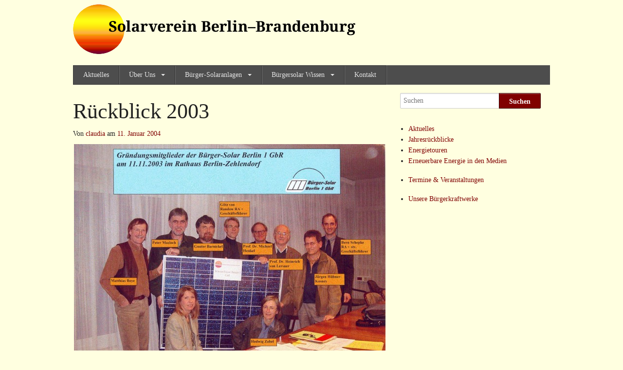

--- FILE ---
content_type: text/html; charset=UTF-8
request_url: https://solarverein-berlin.de/?p=99
body_size: 10665
content:
<!DOCTYPE html>

<!-- paulirish.com/2008/conditional-stylesheets-vs-css-hacks-answer-neither/ -->
<!--[if lt IE 7]> <html class="no-js lt-ie9 lt-ie8 lt-ie7" lang="de"> <![endif]-->
<!--[if IE 7]>    <html class="no-js lt-ie9 lt-ie8" lang="de"> <![endif]-->
<!--[if IE 8]>    <html class="no-js lt-ie9" lang="de"> <![endif]-->
<!--[if gt IE 8]><!--> <html lang="de"> <!--<![endif]-->
<head>
	<meta charset="UTF-8" />
	<meta name="viewport" content="width=device-width, initial-scale=1.0" />
	
	<meta name="Title" content="Solarverein Berlin-Brandenburg  e.V. - Bürgersolaranlagen für den Umwelt- und Klimaschutz - Förderung Solarenergie, solare Gemeinschaftsanlagen, Gründung Betreibergesellschaften Solarnlagen, Bürger-Solaranlagen, Beteiligungen PV-Anlagen Berlin Brandenburg ">
	<meta name="Keywords" content="Solarverein Berlin-Brandenburg  e.V. - Bürgersolaranlagen Umweltschutz, Klimaschutz - CO2-Einsparung, Verminderung Treibhausgase Förderung Solarenergie, solare Gemeinschaftsanlagen, Bürger-Solaranlagen, Solaranlagen Anteile Beteiligungen Photovoltaik-Anlagen,PV-Anlagen Berlin Brandenburg ">
	<meta name="Description" content="Solarverein Berlin-Brandenburg  e.V. - wir organisieren Bürgersolaranlagen für den Umwelt- und Klimaschutz - Gemeinschaftsanlagen, PV-Anlagen, Bürger-Solaranlagen in Berlin und Brandenburg">
	<meta name="Abstract" content="Solarverein Berlin-Brandenburg  e.V. - Bürgersolaranlagen für den Umwelt- und Klimaschutz - Förderung Solarenergie, Betreibergesellschaften Gemeinschaftsanlagen, Bürger-Solaranlagen, Beteiligungen PV-Anlagen Berlin Brandenburg ">
	<meta name="page-topic" content="Solarverein Berlin-Brandenburg  e.V. - Bürgersolaranlagen Klimaschutz Berlin Brandenburg  ">
	<meta name="page-topic" content="Vereins-Homepage Infoseite Verzeichnis Bürgersolaranlagen">
	<meta name="audience" content="Alle, jeder, all, everybody">
	<meta name="Language" content="Deutsch">

	<title>Rückblick 2003 | Solarverein Berlin-Brandenburg</title>
	<link rel="pingback" href="https://solarverein-berlin.de/xmlrpc.php" />
	<link rel="shortcut icon" type="image/png" href="https://solarverein-berlin.de/wp-content/themes/SVBB/favicon.png">
	<link rel="apple-touch-icon" sizes="57x57" href="https://solarverein-berlin.de/wp-content/themes/SVBB/images/devices/apple-touch-icon-iphone.png" />
	<link rel="apple-touch-icon" sizes="114x114" href="https://solarverein-berlin.de/wp-content/themes/SVBB/images/devices/apple-touch-icon-iphone.png" />
	<link rel="apple-touch-icon" sizes="72x72" href="https://solarverein-berlin.de/wp-content/themes/SVBB/images/devices/apple-touch-icon-ipad.png" />
	<link rel="apple-touch-icon" sizes="144x144" href="https://solarverein-berlin.de/wp-content/themes/SVBB/images/devices/apple-touch-icon-ipad.png" />
	<!-- IE Fix for HTML5 Tags -->
	<!--[if lt IE 9]>
		<script src="http://html5shiv.googlecode.com/svn/trunk/html5.js"></script>
	<![endif]-->
<link rel='dns-prefetch' href='//s.w.org' />
<link rel="alternate" type="application/rss+xml" title="Solarverein Berlin-Brandenburg &raquo; Feed" href="https://solarverein-berlin.de/?feed=rss2" />
<link rel="alternate" type="application/rss+xml" title="Solarverein Berlin-Brandenburg &raquo; Kommentar-Feed" href="https://solarverein-berlin.de/?feed=comments-rss2" />
<link rel="alternate" type="application/rss+xml" title="Solarverein Berlin-Brandenburg &raquo; Rückblick 2003-Kommentar-Feed" href="https://solarverein-berlin.de/?feed=rss2&#038;p=99" />
		<script type="text/javascript">
			window._wpemojiSettings = {"baseUrl":"https:\/\/s.w.org\/images\/core\/emoji\/11.2.0\/72x72\/","ext":".png","svgUrl":"https:\/\/s.w.org\/images\/core\/emoji\/11.2.0\/svg\/","svgExt":".svg","source":{"concatemoji":"https:\/\/solarverein-berlin.de\/wp-includes\/js\/wp-emoji-release.min.js?ver=5.1.21"}};
			!function(e,a,t){var n,r,o,i=a.createElement("canvas"),p=i.getContext&&i.getContext("2d");function s(e,t){var a=String.fromCharCode;p.clearRect(0,0,i.width,i.height),p.fillText(a.apply(this,e),0,0);e=i.toDataURL();return p.clearRect(0,0,i.width,i.height),p.fillText(a.apply(this,t),0,0),e===i.toDataURL()}function c(e){var t=a.createElement("script");t.src=e,t.defer=t.type="text/javascript",a.getElementsByTagName("head")[0].appendChild(t)}for(o=Array("flag","emoji"),t.supports={everything:!0,everythingExceptFlag:!0},r=0;r<o.length;r++)t.supports[o[r]]=function(e){if(!p||!p.fillText)return!1;switch(p.textBaseline="top",p.font="600 32px Arial",e){case"flag":return s([55356,56826,55356,56819],[55356,56826,8203,55356,56819])?!1:!s([55356,57332,56128,56423,56128,56418,56128,56421,56128,56430,56128,56423,56128,56447],[55356,57332,8203,56128,56423,8203,56128,56418,8203,56128,56421,8203,56128,56430,8203,56128,56423,8203,56128,56447]);case"emoji":return!s([55358,56760,9792,65039],[55358,56760,8203,9792,65039])}return!1}(o[r]),t.supports.everything=t.supports.everything&&t.supports[o[r]],"flag"!==o[r]&&(t.supports.everythingExceptFlag=t.supports.everythingExceptFlag&&t.supports[o[r]]);t.supports.everythingExceptFlag=t.supports.everythingExceptFlag&&!t.supports.flag,t.DOMReady=!1,t.readyCallback=function(){t.DOMReady=!0},t.supports.everything||(n=function(){t.readyCallback()},a.addEventListener?(a.addEventListener("DOMContentLoaded",n,!1),e.addEventListener("load",n,!1)):(e.attachEvent("onload",n),a.attachEvent("onreadystatechange",function(){"complete"===a.readyState&&t.readyCallback()})),(n=t.source||{}).concatemoji?c(n.concatemoji):n.wpemoji&&n.twemoji&&(c(n.twemoji),c(n.wpemoji)))}(window,document,window._wpemojiSettings);
		</script>
		<style type="text/css">
img.wp-smiley,
img.emoji {
	display: inline !important;
	border: none !important;
	box-shadow: none !important;
	height: 1em !important;
	width: 1em !important;
	margin: 0 .07em !important;
	vertical-align: -0.1em !important;
	background: none !important;
	padding: 0 !important;
}
</style>
	<link rel='stylesheet' id='wp-block-library-css'  href='https://solarverein-berlin.de/wp-includes/css/dist/block-library/style.min.css?ver=5.1.21' type='text/css' media='all' />
<link rel='stylesheet' id='foundation-css-css'  href='https://solarverein-berlin.de/wp-content/themes/ha-required-foundation/stylesheets/foundation.min.css?ver=3.2.5' type='text/css' media='all' />
<link rel='stylesheet' id='app-css-css'  href='https://solarverein-berlin.de/wp-content/themes/SVBB/stylesheets/app.css?ver=0.0.1' type='text/css' media='all' />
<link rel='stylesheet' id='droid-sans-css'  href='https://solarverein-berlin.de/wp-content/uploads/fonts/32d13aae4eac58afdd731814fadbbd49/font.css?v=1673192939' type='text/css' media='all' />
<link rel='stylesheet' id='droid-serif-css'  href='https://solarverein-berlin.de/wp-content/uploads/fonts/35230c048afd916419747b6e2a18c36e/font.css?v=1673192940' type='text/css' media='all' />
<link rel='stylesheet' id='responsive-tables-css-css'  href='https://solarverein-berlin.de/wp-content/themes/SVBB/stylesheets/responsive-tables.css' type='text/css' media='all' />
<link rel='stylesheet' id='required-foundation-css-css'  href='https://solarverein-berlin.de/wp-content/themes/SVBB/style.css?ver=5.1.21' type='text/css' media='all' />
<script type='text/javascript' src='https://solarverein-berlin.de/wp-includes/js/jquery/jquery.js?ver=1.12.4'></script>
<script type='text/javascript' src='https://solarverein-berlin.de/wp-includes/js/jquery/jquery-migrate.min.js?ver=1.4.1'></script>
<link rel='https://api.w.org/' href='https://solarverein-berlin.de/index.php?rest_route=/' />
<link rel="EditURI" type="application/rsd+xml" title="RSD" href="https://solarverein-berlin.de/xmlrpc.php?rsd" />
<link rel="wlwmanifest" type="application/wlwmanifest+xml" href="https://solarverein-berlin.de/wp-includes/wlwmanifest.xml" /> 
<link rel='next' title='Rückblick 2004' href='https://solarverein-berlin.de/?p=107' />
<meta name="generator" content="WordPress 5.1.21" />
<link rel="canonical" href="https://solarverein-berlin.de/?p=99" />
<link rel='shortlink' href='https://solarverein-berlin.de/?p=99' />
<link rel="alternate" type="application/json+oembed" href="https://solarverein-berlin.de/index.php?rest_route=%2Foembed%2F1.0%2Fembed&#038;url=https%3A%2F%2Fsolarverein-berlin.de%2F%3Fp%3D99" />
<link rel="alternate" type="text/xml+oembed" href="https://solarverein-berlin.de/index.php?rest_route=%2Foembed%2F1.0%2Fembed&#038;url=https%3A%2F%2Fsolarverein-berlin.de%2F%3Fp%3D99&#038;format=xml" />
		<link rel="shortcut icon" href="https://solarverein-berlin.de/wp-content/themes/SVBB/images/favicon.ico" />

<style type="text/css">
/* <![CDATA[ */ 
	/* ]]> */
</style>

    <style type="text/css">
            #site-title,
        #site-description,
        .required-header #searchform     {
            position: absolute !important;
            clip: rect(1px 1px 1px 1px); /* IE6, IE7 */
            clip: rect(1px, 1px, 1px, 1px);
        }
        </style>
    <style type="text/css" id="custom-background-css">
body.custom-background { background-color: #ffffe0; }
</style>
		<!--[if lt IE 9]>
	<script src="https://solarverein-berlin.de/wp-content/themes/ha-required-foundation/js/html5.js" type="text/javascript"></script>
	<link href="https://solarverein-berlin.de/wp-content/themes/ha-required-foundation/css/style.ie.css" media="screen" rel="stylesheet" type="text/css" />
	<script src="https://solarverein-berlin.de/wp-content/themes/ha-required-foundation/js/jquery.corner.js" type="text/JavaScript"></script>
	<script type="text/JavaScript">
	/* <![CDATA[ */
		jQuery(window).load( function() {
			jQuery( '#site-title' ).corner( '80px' );
			jQuery( '#exhibit-gallery-wrap #nav' ).corner( '80px' );
		});
	/* ]]> */
	</script>
	<![endif]-->
</head>
<body class="post-template-default single single-post postid-99 single-format-standard custom-background singular">
	<!-- Start the main container -->
	<div id="container" class="container" role="document">
		
		<!-- Row for blog navigation -->
		<div class="row">
			<header class="twelve columns required-header" role="banner">
				<div class="row">
					<hgroup class="eight columns">
						<h2 id="site-title"><span><a href="https://solarverein-berlin.de/" title="Solarverein Berlin-Brandenburg" rel="home">Solarverein Berlin-Brandenburg</a></span></h2>
						<h4 id="site-description" class="subheader"></h4>
					</hgroup>
					<div class="four columns">
																	</div>
				</div>
				                    <!-- START: custom-header.php -->
                                            <a class="header-image" href="https://solarverein-berlin.de/">
                                                <img src="https://solarverein-berlin.de/wp-content/uploads/2014/08/SVBB-logo.png" alt="" />
                                                </a>
                        
                                        <!-- END: custom-header.php -->								<!-- START: nav.php -->
				<nav id="access" role="navigation">
					<div class="menu-main_nav-container"><ul class="nav-bar"><li id="menu-item-1626" class="menu-item menu-item-type-taxonomy menu-item-object-category menu-item-1626"><a  href="https://solarverein-berlin.de/?cat=1">Aktuelles</a></li>
<li id="menu-item-1450" class="menu-item menu-item-type-post_type menu-item-object-page menu-item-has-children menu-item-1450 has-flyout"><a  href="https://solarverein-berlin.de/?page_id=38">Über Uns</a><a href="#" class="flyout-toggle"><span></span></a>
	<ul class="flyout">
	<li id="menu-item-1458" class="menu-item menu-item-type-post_type menu-item-object-page menu-item-1458"><a  href="https://solarverein-berlin.de/?page_id=599">Geschichte des Solarvereins</a></li>
	<li id="menu-item-1457" class="menu-item menu-item-type-post_type menu-item-object-page menu-item-1457"><a  href="https://solarverein-berlin.de/?page_id=46">Was ist Bürgersolar?</a></li>
	<li id="menu-item-1455" class="menu-item menu-item-type-post_type menu-item-object-page menu-item-1455"><a  href="https://solarverein-berlin.de/?page_id=48">Unsere Ziele</a></li>
	<li id="menu-item-1461" class="menu-item menu-item-type-post_type menu-item-object-page menu-item-1461"><a  href="https://solarverein-berlin.de/?page_id=1272">Auszeichnungen &#038; Sponsoren</a></li>
	<li id="menu-item-1443" class="menu-item menu-item-type-post_type menu-item-object-page menu-item-1443"><a  href="https://solarverein-berlin.de/?page_id=1221">Unser Netzwerk</a></li>
	<li id="menu-item-1456" class="menu-item menu-item-type-post_type menu-item-object-page menu-item-1456"><a  href="https://solarverein-berlin.de/?page_id=44">Vorstand</a></li>
	<li id="menu-item-1454" class="menu-item menu-item-type-post_type menu-item-object-page menu-item-1454"><a  href="https://solarverein-berlin.de/?page_id=42">Mitglied werden</a></li>
	<li id="menu-item-1453" class="menu-item menu-item-type-post_type menu-item-object-page menu-item-1453"><a  href="https://solarverein-berlin.de/?page_id=40">Kontakt &#038; Impressum</a></li>
</ul>
</li>
<li id="menu-item-1449" class="menu-item menu-item-type-post_type menu-item-object-page menu-item-has-children menu-item-1449 has-flyout"><a  href="https://solarverein-berlin.de/?page_id=5">Bürger-Solaranlagen</a><a href="#" class="flyout-toggle"><span></span></a>
	<ul class="flyout">
	<li id="menu-item-1439" class="menu-item menu-item-type-post_type menu-item-object-ha_exhibit menu-item-1439"><a  href="https://solarverein-berlin.de/?ha_exhibit=678">Bürgersolar Berlin 1 GbR</a></li>
	<li id="menu-item-1438" class="menu-item menu-item-type-post_type menu-item-object-ha_exhibit menu-item-1438"><a  href="https://solarverein-berlin.de/?ha_exhibit=burgersolar-berlin-2-gbr">Bürgersolar Berlin 2 GbR</a></li>
	<li id="menu-item-1437" class="menu-item menu-item-type-post_type menu-item-object-ha_exhibit menu-item-1437"><a  href="https://solarverein-berlin.de/?ha_exhibit=burgersolar-berlin-3-gbr">Bürgersolar Berlin 3 GbR</a></li>
	<li id="menu-item-1436" class="menu-item menu-item-type-post_type menu-item-object-ha_exhibit menu-item-1436"><a  href="https://solarverein-berlin.de/?ha_exhibit=burger-solar-berlinbrandenburg-teltow-gbr">Bürger-Solar Berlin/Brandenburg Teltow GbR</a></li>
	<li id="menu-item-1435" class="menu-item menu-item-type-post_type menu-item-object-ha_exhibit menu-item-1435"><a  href="https://solarverein-berlin.de/?ha_exhibit=burger-solar-berlinbrandenburg-werder-gbr">Bürger-Solar Berlin/Brandenburg Werder GbR</a></li>
	<li id="menu-item-1434" class="menu-item menu-item-type-post_type menu-item-object-ha_exhibit menu-item-1434"><a  href="https://solarverein-berlin.de/?ha_exhibit=burger-solar-berlinbrandenburg-klaistow-gbr">Bürger-Solar Berlin/Brandenburg Klaistow GbR</a></li>
	<li id="menu-item-1433" class="menu-item menu-item-type-post_type menu-item-object-ha_exhibit menu-item-1433"><a  href="https://solarverein-berlin.de/?ha_exhibit=burger-solar-berlinbrandenburg-kuhhorst-gbr">Bürger-Solar Berlin/Brandenburg Kuhhorst GbR</a></li>
	<li id="menu-item-1432" class="menu-item menu-item-type-post_type menu-item-object-ha_exhibit menu-item-1432"><a  href="https://solarverein-berlin.de/?ha_exhibit=burger-solar-berlin-weisensee-gbr">Bürger-Solar Berlin-Weißensee GbR</a></li>
	<li id="menu-item-1431" class="menu-item menu-item-type-post_type menu-item-object-ha_exhibit menu-item-1431"><a  href="https://solarverein-berlin.de/?ha_exhibit=burger-solar-berlin-brandenburg-temnitz-gbr">Bürger-Solar Berlin-Brandenburg Temnitz GbR</a></li>
</ul>
</li>
<li id="menu-item-1446" class="menu-item menu-item-type-custom menu-item-object-custom menu-item-has-children menu-item-1446 has-flyout"><a  href="http://svbb.smuemd.de/?page_id=1305">Bürgersolar Wissen</a><a href="#" class="flyout-toggle"><span></span></a>
	<ul class="flyout">
	<li id="menu-item-1462" class="menu-item menu-item-type-post_type menu-item-object-page menu-item-1462"><a  href="https://solarverein-berlin.de/?page_id=1305">Wie weiter mit Bürgersolar?</a></li>
	<li id="menu-item-1463" class="menu-item menu-item-type-post_type menu-item-object-page menu-item-1463"><a  href="https://solarverein-berlin.de/?page_id=565">Bürger-Solaranlagen selber bauen</a></li>
	<li id="menu-item-1452" class="menu-item menu-item-type-post_type menu-item-object-page menu-item-1452"><a  href="https://solarverein-berlin.de/?page_id=36">Tips für Solarinitiativen</a></li>
	<li id="menu-item-1451" class="menu-item menu-item-type-post_type menu-item-object-page menu-item-1451"><a  href="https://solarverein-berlin.de/?page_id=148">Unsere Profis</a></li>
</ul>
</li>
<li id="menu-item-1444" class="menu-item menu-item-type-post_type menu-item-object-page menu-item-1444"><a  href="https://solarverein-berlin.de/?page_id=40">Kontakt</a></li>
</ul></div>				</nav>
				<!-- END: nav.php -->			</header><!-- // header.php -->
		</div>
	<!-- Row for main content area -->
	<div id="content" class="row">

		<div id="main" class="eight columns" role="main">

			<div class="post-box">

				
						<!-- START: content.php -->
	<article id="post-99" class="post-99 post type-post status-publish format-standard hentry category-jahresrueckblicke category-news">
		<header class="entry-header">
						<h1 class="entry-title">Rückblick 2003</h1>
					</header><!-- .entry-header -->
				<div class="entry-meta">
			<h6>Von <span class="author vcard"><a class="url fn n" href="https://solarverein-berlin.de/?author=2" title="Alle Beiträge von claudia lesen" rel="author">claudia</a></span> am <a href="https://solarverein-berlin.de/?m=20040111" title="22:31" rel="bookmark"><time class="entry-date" datetime="2004-01-11T22:31:31+02:00" pubdate>11. Januar 2004</time></a></h6>					</div><!-- .entry-meta -->
						<div class="entry-content">
			<p style="text-align: center;"><img class="alignnone size-large wp-image-693" alt="GbR-1-Gruendung" src="http://svbb.smuemd.de///wp-content/uploads/2013/05/GbR-1-Gruendung-640x478.jpg" width="640" height="478" srcset="https://solarverein-berlin.de/wp-content/uploads/2013/05/GbR-1-Gruendung-640x478.jpg 640w, https://solarverein-berlin.de/wp-content/uploads/2013/05/GbR-1-Gruendung-260x194.jpg 260w, https://solarverein-berlin.de/wp-content/uploads/2013/05/GbR-1-Gruendung.jpg 1024w" sizes="(max-width: 640px) 100vw, 640px" /></p>
<p>Der Solarverein Steglitz-Zehlendorf e.V. hat sich am 19. August 2003 mit 12 Mitgliedern gegründet. Zum Jahresende 2003 hatte der Verein 14 Mitglieder (Stand 2/2004: 17 Mitglieder).<br />
<span id="more-99"></span></p>
<h5>Als Ziele des Vereins wurden folgende Forderungen formuliert und in die Satzung aufgenommen:</h5>
<p>Der Verein fördert den Umwelt- und Klimaschutz und tritt ein für die Umsetzung der Forderungen der Weltklimakonferenzen. Ziel des Vereins ist es, Förder- und Projektarbeit zu leisten. Dieses insbesondere in der Information der BürgerInnnen über neue Erkenntnisse im Umweltschutz, Öffentlichkeitsarbeit und Vorarbeit zur Errichtung von Bürger-Solaranlagen, Unterstützung von BürgerInnen, die unter der Trägerschaft einer GbR eine Bürger-Solaranlage errichten wollen.<br />
Der Verein will durch seine Arbeit Anregung geben, brachliegende Ressourcen von erneuerbaren Energiequellen stärker als bisher zu nutzen und die nötigen gesetzlichen und behördlichen Rahmenbedingungen zu schaffen.</p>
<p>Der Verein strebt die Zusammenarbeit mit Vereinen des In- und Auslands an, die gleiche oder ähnliche Zeile verfolgen. Der Verein ist überparteilich und überkonfessionell tätig.</p>
<h4>Vordringlichstes Ziel in 2003 war es, eine erste Bürger-Solaranlage in Berlin zu errichten.</h4>
<p>In Stichworten waren dafür folgende Vorbereitungen notwendig:</p>
<ul>
<li>Anmeldung des Vereins beim Amtsgericht,</li>
<li>Beantragen der Anerkennung der Gemeinnützigkeit durch das Finanzamt für Körperschaften,</li>
<li>Eröffnen eines Bankkontos,</li>
<li>Abklären der technischen Details,</li>
<li>Suche nach einem mietfrei zur Verfügung gestellten Dach,</li>
<li>Klären der rechtlichen Fragen: Geeigneter Nutzungsvertrag, Gesellschaftervertrag, Photovoltaikanlagenerrichtungs- und betreibungsvertrag zwischen dem Solarverein und der zu gründenden GbR</li>
<li>Suche nach BürgerInnen, die bereit sind, in eine Bürger-Solaranlage zu investieren,</li>
<li>Einholen von Angeboten für Photovolataikanlage von Solar-Firmen.</li>
</ul>
<h5>1. Die Suche nach einem mietfrei zur Verfügung gestellten Dach:</h5>
<p>Da sich die Dachsuche über das Bezirksamt als sehr zeitaufwendig darstellte &#8211; zum einen auf Grund der politischen Mehrheitsverhältnisse im Bezirk, zum anderen durch die bürokratischen Hürden in einer öffentlichen Verwaltung – machte der Vorstand sich anderwärtig auf die Suche. Das Dach der Werkgemeinschaft für Berlin-Brandenburg gGmbH am Teltower Damm in Berlin Steglitz-Zehlendorf war optimal geeignet und die Geschäftsführung in beispiellos kooperativer Weise bereit, die Fläche für die nächsten 20 Jahre mietfrei zur Verfügung zu stellen.</p>
<h5>2. Die Suche nach BürgerInnen, die bereit sind, in eine Bürger-Solaranlage zu investieren:</h5>
<p>Dafür wurden in Stichworten folgende Maßnahmen getroffen:</p>
<ul>
<li>Erstellen und Kopieren von ca. 3.000 Flyern, monatliche Aktualisierung‚</li>
<li>Erstellen und Kopieren von Infoblättern zur Finanzierung, Gewinnbeteiligung, steuerlichen Vorteilen, Vereinsaufgaben, GbR-Modell,</li>
<li>Verteilung des Infomaterials bei umweltrelevanten Veranstaltungen, öffentlichen Einrichtungen, Geschäften, Weiterleitung an Umweltverbände zum Verschicken,</li>
<li>Durchführung von Infoständen bei Veranstaltungen aus dem Umweltbereich,</li>
<li>Einrichten einer Mailadresse,</li>
<li>Einrichten eine Homepage,</li>
<li>Durchführung einer Informationsveranstaltung für interessierte BürgerInnen am 21.10.2003 im Gemeindehaus der Paulus-Kirchengemeinde,<br />
Vorstellen des Projektes bei der Grünen Liga, dem BUND, dem KAUTZ.</li>
</ul>
<h5> 3. Gründung einer Betriebergesellschaft</h5>
<p>Bereits nach drei Monaten konnte die erste Gesellschaft bürgerlichen Rechts (GbR)  zum Erwerb einer 5kw-Photovoltaik-Anlage gegründet werden. Dieses Gesellschaftermodell wurde gewählt, weil die Gründung einer GbR unkompliziert und schnell erfolgen kann. Um die Haftungsrisiken für die einzelnen Gesellschafter zu beschränken, übernahm der Verein den Betrieb der Anlage.</p>
<h5>4. Bau der Anlage</h5>
<p>Im Dezember wurde die Anlage durch die Beteiligung von 22 BürgerInnen und dem KAUTZ-Verein mit Gesellschaftsanteilen von zusammen 27.000 € finanziert und nach detaillierter Prüfung mehrerer Angebote von der Firma Bumiller installiert. Die Anlage auf dem Dach der Werkgemeinschaft für Berlin-Brandenburg gGmbH wird von 2004 an pro Jahr circa 4.300 kWh in das öffentliche Netz einspeisen.</p>
<hr />
<p>Der Erfolg des Solarvereins, nach so kurzer Zeit genügend BürgerInnen für die Beteiligung an der ersten Bürger-Solaranlage zu finden, muss vor dem Hintergrund der Berliner Gegebenheiten bewertet werden: Die Versuche von Umwelt- und Agenda-Gruppierungen und dem Referat Klimaschutz der Senatsverwaltung für Stadtentwicklung, dem Thema Solarenergie in Berlin einen größeren Stellenwert zu geben, scheiterten bisher alle. Der Funke sprang trotz großem ehrenamtlichen Engagement nicht über. Der Begriff „Bürger-Solaranlage“ war in Berlin ein Fremdwort – bis zur Gründung unseres Solarvereins!</p>
<hr />
<h4>Die weiteren Ziele:</h4>
<h5>Der Verein möchte es bei der ersten Bürger-Solaranlage nicht belassen, denn Berlin hat noch viele Dächer, auf denen Photovoltaik-Anlagen installiert werden können.</h5>
<p>Hier einige Stichpunkte:</p>
<ul>
<li>Interessenten, die sich nach den ersten Positivmeldungen bereits jetzt in verstärktem Maße an den Verein wenden, werden in einer zweiten und weiteren GbR’s zusammengeführt.</li>
<li>Schulen, Kirchengemeinden, Firmen mit geeigneten Dachflächen sollen angesprochen werden. In Veranstaltungen vor Ort werden dann die Elternschaft, die Kirchenmitglieder, die Firmenmitarbeiter motiviert, eine Bürger-Solaranlage auf ihrem Dach zu errichten.</li>
<li>Agenda-Gruppen und Umweltverbänden wird angeboten, mit Rat und Tat zur Seite zu stehen, wenn in der Gruppe eine genügende Anzahl von Interessierten für die Finanzierung einer Anlage gefunden wurde.</li>
<li>BürgerInnen sollen sich informieren können: zum einen durch Internetpräsenz, zum anderen durch Anzeigedisplays an den Gebäuden mit Bürger-Solaranlagen, die vom Verein installiert werden sollen. Durch Installation von analogen Modems an den Photovoltaikanlagen soll eine direkte Wiedergabe der Stromerträge im Internet ermöglicht werden.</li>
<li>Es werden Informationsveranstaltung zur Nutzung regenerativer Energiequellen angeboten. Für 2004 ist eine Veranstaltungsreihe zum Thema „Energieeinsparung im Wohn-Haus – Informationen für Mieter und Eigentümer“ geplant.</li>
</ul>
<p>Die oben beschriebenen Ideen müssen durch die unterschiedlichsten Maßnahmen breit kommuniziert werden, wofür die finanzielle Grundlage nur aus Mitgliedsbeiträgen nicht ausreichend wäre. Um die Arbeit des Solarvereins Steglitz-Zehlendorf e.V. erfolgreich weiterzuführen, werden deshalb in 2004 Fördermittel beantragt.</p>
<h4>Finanzen</h4>
<p>Die durch die Kontoführung, Rechtskosten und Diverses entstandenen Ausgaben konnten durch die Mitgliedsbeiträge über 30 € pro Mitglied abgedeckt werden.</p>
<p>Die Kosten für Rechtsberatung, Büromaterial, Telefon, Fax, Internet usw. wurden von Unterstützern und den jeweiligen Mitgliedern nicht in Rechnung gestellt, sondern dem Verein gespendet.</p>
					</div><!-- .entry-content -->
		
		<footer class="entry-meta">
						            <!-- START: entry-meta.php -->
                                                <span class="cat-links">
                <span class="entry-utility-prep entry-utility-prep-cat-links">Veröffentlicht in</span> <a href="https://solarverein-berlin.de/?cat=4" rel="category">Jahresrückblicke</a>, <a href="https://solarverein-berlin.de/?cat=5" rel="category">News</a>            </span>
                                    
            
                        <div id="author-info">
                <div id="author-avatar">
                    <img alt='' src='https://secure.gravatar.com/avatar/720ceb1416a2b787a492eadd071cccc5?s=68&#038;d=mm&#038;r=g' srcset='https://secure.gravatar.com/avatar/720ceb1416a2b787a492eadd071cccc5?s=136&#038;d=mm&#038;r=g 2x' class='avatar avatar-68 photo' height='68' width='68' />                </div><!-- #author-avatar -->
                <div id="author-description">
                    <h2>Über claudia</h2>
                    sonnenbrand                    <div id="author-link">
                        <a href="https://solarverein-berlin.de/?author=2" rel="author">
                        Alle Beiträge von claudia <span class="meta-nav">&rarr;</span>                        </a>
                    </div><!-- #author-link -->
                </div><!-- #author-description -->
            </div><!-- #entry-author-info -->
                        <!-- END: entry-meta.php -->					</footer><!-- #entry-meta -->

	</article><!-- #post-99 -->
	<!-- END: content.php -->
						<nav class="nav-single">
		<h3 class="assistive-text">Beitragsnavigation</h3>
		<span class="nav-previous"></span>
		<span class="nav-next"><a href="https://solarverein-berlin.de/?p=107" rel="next">Rückblick 2004 &rarr;</a></span>
	</nav><!-- .nav-single -->
	
						<!-- START: comments.php -->
	<div id="comments">
	
	
			<p class="nocomments">Kommentare sind geschlossen.</p>
	
	
</div><!-- #comments -->
<!-- END: comments.php -->

				
			</div>

		</div><!-- /#main -->

		<aside id="sidebar" class="four columns" role="complementary">

			<div class="sidebar-box">

				        <!-- START: sidebar.php -->
		<div id="secondary" class="widget-area" role="complementary">
			<aside id="search-2" class="widget widget_search"><!-- START: searchform.php -->
<form role="search" method="get" id="searchform" action="https://solarverein-berlin.de/">
	<label class="hide" for="s">Suche nach:</label>
    <div class="row collapse">
    	<div class="eight mobile-three columns">
        	<input type="text" value="" name="s" id="s" placeholder="Suchen">
      	</div>
      	<div class="four mobile-one columns">
        	<input type="submit" id="searchsubmit" value="Suchen" class="postfix button">
      	</div>
    </div>
</form>
<!-- END: searchform.php --></aside><aside id="nav_menu-2" class="widget widget_nav_menu"><div class="menu-kategorien-container"><ul id="menu-kategorien" class="menu"><li id="menu-item-1624" class="menu-item menu-item-type-taxonomy menu-item-object-category menu-item-1624"><a href="https://solarverein-berlin.de/?cat=1">Aktuelles</a></li>
<li id="menu-item-1440" class="menu-item menu-item-type-taxonomy menu-item-object-category current-post-ancestor current-menu-parent current-post-parent menu-item-1440"><a href="https://solarverein-berlin.de/?cat=4">Jahresrückblicke</a></li>
<li id="menu-item-1441" class="menu-item menu-item-type-taxonomy menu-item-object-category menu-item-1441"><a href="https://solarverein-berlin.de/?cat=2">Energietouren</a></li>
<li id="menu-item-1442" class="menu-item menu-item-type-taxonomy menu-item-object-category menu-item-1442"><a href="https://solarverein-berlin.de/?cat=3">Erneuerbare Energie in den Medien</a></li>
</ul></div></aside><aside id="nav_menu-3" class="widget widget_nav_menu"><div class="menu-termine-veranstaltungen-container"><ul id="menu-termine-veranstaltungen" class="menu"><li id="menu-item-1460" class="menu-item menu-item-type-post_type menu-item-object-page menu-item-1460"><a href="https://solarverein-berlin.de/?page_id=540">Termine &#038; Veranstaltungen</a></li>
</ul></div></aside><aside id="nav_menu-4" class="widget widget_nav_menu"><div class="menu-unsere-burgerkraftwerke-container"><ul id="menu-unsere-burgerkraftwerke" class="menu"><li id="menu-item-1459" class="menu-item menu-item-type-post_type menu-item-object-page menu-item-1459"><a href="https://solarverein-berlin.de/?page_id=5">Unsere Bürgerkraftwerke</a></li>
</ul></div></aside>		</div><!-- #secondary .widget-area -->
        <!-- END: sidebar.php -->
			</div>

		</aside><!-- /#sidebar -->

	</div><!-- End Content row -->

		
			<div id="footer" class="row" role="contentinfo">
				<div class="twelve columns">
					<hr />
				</div>
				<div class="four columns">
					<p>Solarverein Berlin-Brandenburg e.V. 2004					<!--<p><a href="" title="" rel="generator"></a></p>-->
				</div>
				<div class="eight columns">
					<ul id="menu-top-menu" class="inline-list right"><li id="menu-item-1526" class="menu-item menu-item-type-custom menu-item-object-custom menu-item-1526"><a href="http://solarverein-berlin.de/wp-admin/">Login</a></li>
</ul>				</div>
			</div>
	</div><!-- Container End -->

	<!-- Prompt IE 6 users to install Chrome Frame. Remove this if you want to support IE 6.
	     chromium.org/developers/how-tos/chrome-frame-getting-started -->
	<!--[if lt IE 7]>
		<script defer src="//ajax.googleapis.com/ajax/libs/chrome-frame/1.0.3/CFInstall.min.js"></script>
		<script defer>window.attachEvent('onload',function(){CFInstall.check({mode:'overlay'})})</script>
	<![endif]-->

	
		<!-- Begin Output from Taxonomy Widget Plugin -->
		<script type='text/javascript'>
		/* <![CDATA[ */
		function changeTaxonomy( e, query_var ) {
			if ( this.options[this.selectedIndex].value != 0 && this.options[this.selectedIndex].value != -1 ) {
				location.href = "https://solarverein-berlin.de/?" + this.name + "=" + this.options[this.selectedIndex].value;
			}
		}
		
		/* ]]> */
		</script>
		
		<!-- End Output from Taxonomy Widget Plugin -->
<script type='text/javascript' src='https://solarverein-berlin.de/wp-content/themes/ha-required-foundation/javascripts/required-foundation.min.js?ver=3.2.5'></script>
<script type='text/javascript' src='https://solarverein-berlin.de/wp-content/themes/ha-required-foundation/javascripts/app.js?ver=3.2.5'></script>
<script type='text/javascript' src='https://solarverein-berlin.de/wp-content/themes/ha-required-foundation/javascripts/theme.js?ver=5.1.21'></script>
<script type='text/javascript' src='https://solarverein-berlin.de/wp-content/themes/SVBB/javascripts/child-theme.js?ver=0.0.1'></script>
<script type='text/javascript' src='https://solarverein-berlin.de/wp-content/themes/SVBB/javascripts/responsive-tables.js'></script>
<script type='text/javascript' src='https://solarverein-berlin.de/wp-includes/js/wp-embed.min.js?ver=5.1.21'></script>
<script type="text/javascript">
/* <![CDATA[ */
	
 

jQuery(document).ready(function(jQuery){


	//Run Tool Tip Script
	//jQuery("#exhibit-gallery .exhibit-slide a.slde-tooltip").wTooltip({ 
	//	className: "ha-tooltip", 
	//	degrade: true,
	//	offsetY: -25, 
	//	offsetX: 20,
	//	style: false 	//remove all pre-set inline styles 
	//}); 


});

jQuery(window).load(function() {


});


/* ]]> */
</script>
</body>
</html>

--- FILE ---
content_type: text/css
request_url: https://solarverein-berlin.de/wp-content/themes/ha-required-foundation/stylesheets/foundation.min.css?ver=3.2.5
body_size: 228196
content:
/* Requires: normalize.css */
/* Global Reset & Standards ---------------------- */
/* line 5, ../../../../../../.rvm/gems/ruby-2.0.0-p0/gems/zurb-foundation-3.2.5/scss/foundation/common/_globals.scss */
*, *:before, *:after {
  -webkit-box-sizing: border-box;
  -moz-box-sizing: border-box;
  box-sizing: border-box;
}

/* line 6, ../../../../../../.rvm/gems/ruby-2.0.0-p0/gems/zurb-foundation-3.2.5/scss/foundation/common/_globals.scss */
html {
  font-size: 62.5%;
}

/* line 7, ../../../../../../.rvm/gems/ruby-2.0.0-p0/gems/zurb-foundation-3.2.5/scss/foundation/common/_globals.scss */
body {
  background: white;
  font-family: "Droid Serif", georgia, serif;
  font-weight: normal;
  font-style: normal;
  font-size: 14px;
  line-height: 1;
  color: #222222;
  position: relative;
  -webkit-font-smoothing: antialiased;
}

/* Links ---------------------- */
/* line 11, ../../../../../../.rvm/gems/ruby-2.0.0-p0/gems/zurb-foundation-3.2.5/scss/foundation/common/_globals.scss */
a img {
  border: none;
}

/* line 12, ../../../../../../.rvm/gems/ruby-2.0.0-p0/gems/zurb-foundation-3.2.5/scss/foundation/common/_globals.scss */
a {
  color: maroon;
  text-decoration: none;
  line-height: inherit;
}

/* line 13, ../../../../../../.rvm/gems/ruby-2.0.0-p0/gems/zurb-foundation-3.2.5/scss/foundation/common/_globals.scss */
a:hover {
  color: #670000;
}

/* line 14, ../../../../../../.rvm/gems/ruby-2.0.0-p0/gems/zurb-foundation-3.2.5/scss/foundation/common/_globals.scss */
a:focus {
  color: #670000;
}

/* line 15, ../../../../../../.rvm/gems/ruby-2.0.0-p0/gems/zurb-foundation-3.2.5/scss/foundation/common/_globals.scss */
p a, p a:visited {
  line-height: inherit;
}

/* Misc ---------------------- */
/* line 19, ../../../../../../.rvm/gems/ruby-2.0.0-p0/gems/zurb-foundation-3.2.5/scss/foundation/common/_globals.scss */
.left {
  float: left;
}

/* line 20, ../../../../../../.rvm/gems/ruby-2.0.0-p0/gems/zurb-foundation-3.2.5/scss/foundation/common/_globals.scss */
.right {
  float: right;
}

/* line 21, ../../../../../../.rvm/gems/ruby-2.0.0-p0/gems/zurb-foundation-3.2.5/scss/foundation/common/_globals.scss */
.text-left {
  text-align: left;
}

/* line 22, ../../../../../../.rvm/gems/ruby-2.0.0-p0/gems/zurb-foundation-3.2.5/scss/foundation/common/_globals.scss */
.text-right {
  text-align: right;
}

/* line 23, ../../../../../../.rvm/gems/ruby-2.0.0-p0/gems/zurb-foundation-3.2.5/scss/foundation/common/_globals.scss */
.text-center {
  text-align: center;
}

/* line 24, ../../../../../../.rvm/gems/ruby-2.0.0-p0/gems/zurb-foundation-3.2.5/scss/foundation/common/_globals.scss */
.hide {
  display: none;
}

/* line 25, ../../../../../../.rvm/gems/ruby-2.0.0-p0/gems/zurb-foundation-3.2.5/scss/foundation/common/_globals.scss */
.hide-override {
  display: none !important;
}

/* line 26, ../../../../../../.rvm/gems/ruby-2.0.0-p0/gems/zurb-foundation-3.2.5/scss/foundation/common/_globals.scss */
.highlight {
  background: #ffff99;
}

/* line 28, ../../../../../../.rvm/gems/ruby-2.0.0-p0/gems/zurb-foundation-3.2.5/scss/foundation/common/_globals.scss */
#googlemap img, object, embed {
  max-width: none;
}

/* line 30, ../../../../../../.rvm/gems/ruby-2.0.0-p0/gems/zurb-foundation-3.2.5/scss/foundation/common/_globals.scss */
#map_canvas embed {
  max-width: none;
}

/* line 31, ../../../../../../.rvm/gems/ruby-2.0.0-p0/gems/zurb-foundation-3.2.5/scss/foundation/common/_globals.scss */
#map_canvas img {
  max-width: none;
}

/* line 32, ../../../../../../.rvm/gems/ruby-2.0.0-p0/gems/zurb-foundation-3.2.5/scss/foundation/common/_globals.scss */
#map_canvas object {
  max-width: none;
}

/* Reset for strange margins by default on <figure> elements */
/* line 35, ../../../../../../.rvm/gems/ruby-2.0.0-p0/gems/zurb-foundation-3.2.5/scss/foundation/common/_globals.scss */
figure {
  margin: 0;
}

/* Base Type Styles Using Modular Scale ---------------------- */
/* line 3, ../../../../../../.rvm/gems/ruby-2.0.0-p0/gems/zurb-foundation-3.2.5/scss/foundation/common/_typography.scss */
body, div, dl, dt, dd, ul, ol, li, h1, h2, h3, h4, h5, h6, pre, form, p, blockquote, th, td {
  margin: 0;
  padding: 0;
  font-size: 14px;
  direction: ltr;
}

/* line 10, ../../../../../../.rvm/gems/ruby-2.0.0-p0/gems/zurb-foundation-3.2.5/scss/foundation/common/_typography.scss */
p {
  font-family: inherit;
  font-weight: normal;
  font-size: 14px;
  line-height: 1.6;
  margin-bottom: 17px;
}
/* line 11, ../../../../../../.rvm/gems/ruby-2.0.0-p0/gems/zurb-foundation-3.2.5/scss/foundation/common/_typography.scss */
p.lead {
  font-size: 17.5px;
  line-height: 1.6;
  margin-bottom: 17px;
}

/* line 13, ../../../../../../.rvm/gems/ruby-2.0.0-p0/gems/zurb-foundation-3.2.5/scss/foundation/common/_typography.scss */
aside p {
  font-size: 13px;
  line-height: 1.35;
  font-style: italic;
}

/* line 15, ../../../../../../.rvm/gems/ruby-2.0.0-p0/gems/zurb-foundation-3.2.5/scss/foundation/common/_typography.scss */
h1, h2, h3, h4, h5, h6 {
  font-family: "Droid Serif", georgia, serif;
  font-weight: 400;
  font-style: normal;
  color: #222222;
  text-rendering: optimizeLegibility;
  line-height: 1.1;
  margin-bottom: 14px;
  margin-top: 14px;
}
/* line 24, ../../../../../../.rvm/gems/ruby-2.0.0-p0/gems/zurb-foundation-3.2.5/scss/foundation/common/_typography.scss */
h1 small, h2 small, h3 small, h4 small, h5 small, h6 small {
  font-size: 60%;
  color: #6f6f6f;
  line-height: 0;
}

/* line 27, ../../../../../../.rvm/gems/ruby-2.0.0-p0/gems/zurb-foundation-3.2.5/scss/foundation/common/_typography.scss */
h1 {
  font-size: 44px;
}

/* line 28, ../../../../../../.rvm/gems/ruby-2.0.0-p0/gems/zurb-foundation-3.2.5/scss/foundation/common/_typography.scss */
h2 {
  font-size: 37px;
}

/* line 29, ../../../../../../.rvm/gems/ruby-2.0.0-p0/gems/zurb-foundation-3.2.5/scss/foundation/common/_typography.scss */
h3 {
  font-size: 27px;
}

/* line 30, ../../../../../../.rvm/gems/ruby-2.0.0-p0/gems/zurb-foundation-3.2.5/scss/foundation/common/_typography.scss */
h4 {
  font-size: 23px;
}

/* line 31, ../../../../../../.rvm/gems/ruby-2.0.0-p0/gems/zurb-foundation-3.2.5/scss/foundation/common/_typography.scss */
h5 {
  font-size: 17px;
}

/* line 32, ../../../../../../.rvm/gems/ruby-2.0.0-p0/gems/zurb-foundation-3.2.5/scss/foundation/common/_typography.scss */
h6 {
  font-size: 14px;
}

/* line 34, ../../../../../../.rvm/gems/ruby-2.0.0-p0/gems/zurb-foundation-3.2.5/scss/foundation/common/_typography.scss */
hr {
  border: solid #ddd;
  border-width: 1px 0 0;
  clear: both;
  margin: 22px 0 21px;
  height: 0;
}

/* line 36, ../../../../../../.rvm/gems/ruby-2.0.0-p0/gems/zurb-foundation-3.2.5/scss/foundation/common/_typography.scss */
.subheader {
  line-height: 1.3;
  color: #6f6f6f;
  font-weight: 300;
  margin-bottom: 17px;
}

/* line 38, ../../../../../../.rvm/gems/ruby-2.0.0-p0/gems/zurb-foundation-3.2.5/scss/foundation/common/_typography.scss */
em, i {
  font-style: italic;
  line-height: inherit;
}

/* line 39, ../../../../../../.rvm/gems/ruby-2.0.0-p0/gems/zurb-foundation-3.2.5/scss/foundation/common/_typography.scss */
strong, b {
  font-weight: bold;
  line-height: inherit;
}

/* line 40, ../../../../../../.rvm/gems/ruby-2.0.0-p0/gems/zurb-foundation-3.2.5/scss/foundation/common/_typography.scss */
small {
  font-size: 60%;
  line-height: inherit;
}

/* line 41, ../../../../../../.rvm/gems/ruby-2.0.0-p0/gems/zurb-foundation-3.2.5/scss/foundation/common/_typography.scss */
code {
  font-weight: bold;
  background: #ffff99;
}

/* Lists ---------------------- */
/* line 44, ../../../../../../.rvm/gems/ruby-2.0.0-p0/gems/zurb-foundation-3.2.5/scss/foundation/common/_typography.scss */
ul, ol, dl {
  font-size: 14px;
  line-height: 1.6;
  margin-bottom: 17px;
  list-style-position: outside;
}

/* line 47, ../../../../../../.rvm/gems/ruby-2.0.0-p0/gems/zurb-foundation-3.2.5/scss/foundation/common/_typography.scss */
ul li ul, ul li ol {
  margin-left: 20px;
  margin-bottom: 0;
}
/* line 49, ../../../../../../.rvm/gems/ruby-2.0.0-p0/gems/zurb-foundation-3.2.5/scss/foundation/common/_typography.scss */
ul.square, ul.circle, ul.disc {
  margin-left: 17px;
}
/* line 50, ../../../../../../.rvm/gems/ruby-2.0.0-p0/gems/zurb-foundation-3.2.5/scss/foundation/common/_typography.scss */
ul.square {
  list-style-type: square;
}
/* line 51, ../../../../../../.rvm/gems/ruby-2.0.0-p0/gems/zurb-foundation-3.2.5/scss/foundation/common/_typography.scss */
ul.square li ul {
  list-style: inherit;
}
/* line 53, ../../../../../../.rvm/gems/ruby-2.0.0-p0/gems/zurb-foundation-3.2.5/scss/foundation/common/_typography.scss */
ul.circle {
  list-style-type: circle;
}
/* line 54, ../../../../../../.rvm/gems/ruby-2.0.0-p0/gems/zurb-foundation-3.2.5/scss/foundation/common/_typography.scss */
ul.circle li ul {
  list-style: inherit;
}
/* line 56, ../../../../../../.rvm/gems/ruby-2.0.0-p0/gems/zurb-foundation-3.2.5/scss/foundation/common/_typography.scss */
ul.disc {
  list-style-type: disc;
}
/* line 57, ../../../../../../.rvm/gems/ruby-2.0.0-p0/gems/zurb-foundation-3.2.5/scss/foundation/common/_typography.scss */
ul.disc li ul {
  list-style: inherit;
}
/* line 59, ../../../../../../.rvm/gems/ruby-2.0.0-p0/gems/zurb-foundation-3.2.5/scss/foundation/common/_typography.scss */
ul.no-bullet {
  list-style: none;
}
/* line 60, ../../../../../../.rvm/gems/ruby-2.0.0-p0/gems/zurb-foundation-3.2.5/scss/foundation/common/_typography.scss */
ul.large li {
  line-height: 21px;
}

/* line 62, ../../../../../../.rvm/gems/ruby-2.0.0-p0/gems/zurb-foundation-3.2.5/scss/foundation/common/_typography.scss */
ol {
  margin-left: 20px;
}
/* line 64, ../../../../../../.rvm/gems/ruby-2.0.0-p0/gems/zurb-foundation-3.2.5/scss/foundation/common/_typography.scss */
ol li ul, ol li ol {
  margin-left: 20px;
  margin-bottom: 0;
}

/* Blockquotes ---------------------- */
/* line 69, ../../../../../../.rvm/gems/ruby-2.0.0-p0/gems/zurb-foundation-3.2.5/scss/foundation/common/_typography.scss */
blockquote, blockquote p {
  line-height: 1.5;
  color: #6f6f6f;
}

/* line 70, ../../../../../../.rvm/gems/ruby-2.0.0-p0/gems/zurb-foundation-3.2.5/scss/foundation/common/_typography.scss */
blockquote {
  margin: 0 0 17px;
  padding: 9px 20px 0 19px;
  border-left: 1px solid #ddd;
}
/* line 71, ../../../../../../.rvm/gems/ruby-2.0.0-p0/gems/zurb-foundation-3.2.5/scss/foundation/common/_typography.scss */
blockquote cite {
  display: block;
  font-size: 13px;
  color: #555555;
}
/* line 72, ../../../../../../.rvm/gems/ruby-2.0.0-p0/gems/zurb-foundation-3.2.5/scss/foundation/common/_typography.scss */
blockquote cite:before {
  content: "\2014 \0020";
}
/* line 73, ../../../../../../.rvm/gems/ruby-2.0.0-p0/gems/zurb-foundation-3.2.5/scss/foundation/common/_typography.scss */
blockquote cite a, blockquote cite a:visited {
  color: #555555;
}

/* line 77, ../../../../../../.rvm/gems/ruby-2.0.0-p0/gems/zurb-foundation-3.2.5/scss/foundation/common/_typography.scss */
abbr, acronym {
  text-transform: uppercase;
  font-size: 90%;
  color: #222222;
  border-bottom: 1px solid #ddd;
  cursor: help;
}

/* line 78, ../../../../../../.rvm/gems/ruby-2.0.0-p0/gems/zurb-foundation-3.2.5/scss/foundation/common/_typography.scss */
abbr {
  text-transform: none;
}

/*
 * Print styles.
 *
 * Inlined to avoid required HTTP connection: www.phpied.com/delay-loading-your-print-css/
 * Credit to Paul Irish and HTML5 Boilerplate (html5boilerplate.com)
*/
/* line 86, ../../../../../../.rvm/gems/ruby-2.0.0-p0/gems/zurb-foundation-3.2.5/scss/foundation/common/_typography.scss */
.print-only {
  display: none !important;
}

@media print {
  /* line 88, ../../../../../../.rvm/gems/ruby-2.0.0-p0/gems/zurb-foundation-3.2.5/scss/foundation/common/_typography.scss */
  * {
    background: transparent !important;
    color: black !important;
    box-shadow: none !important;
    text-shadow: none !important;
    filter: none !important;
    -ms-filter: none !important;
  }

  /* Black prints faster: h5bp.com/s */
  /* line 89, ../../../../../../.rvm/gems/ruby-2.0.0-p0/gems/zurb-foundation-3.2.5/scss/foundation/common/_typography.scss */
  a, a:visited {
    text-decoration: underline;
  }

  /* line 90, ../../../../../../.rvm/gems/ruby-2.0.0-p0/gems/zurb-foundation-3.2.5/scss/foundation/common/_typography.scss */
  a[href]:after {
    content: " (" attr(href) ")";
  }

  /* line 91, ../../../../../../.rvm/gems/ruby-2.0.0-p0/gems/zurb-foundation-3.2.5/scss/foundation/common/_typography.scss */
  abbr[title]:after {
    content: " (" attr(title) ")";
  }

  /* line 92, ../../../../../../.rvm/gems/ruby-2.0.0-p0/gems/zurb-foundation-3.2.5/scss/foundation/common/_typography.scss */
  .ir a:after, a[href^="javascript:"]:after, a[href^="#"]:after {
    content: "";
  }

  /* Don't show links for images, or javascript/internal links */
  /* line 93, ../../../../../../.rvm/gems/ruby-2.0.0-p0/gems/zurb-foundation-3.2.5/scss/foundation/common/_typography.scss */
  pre, blockquote {
    border: 1px solid #999;
    page-break-inside: avoid;
  }

  /* line 94, ../../../../../../.rvm/gems/ruby-2.0.0-p0/gems/zurb-foundation-3.2.5/scss/foundation/common/_typography.scss */
  thead {
    display: table-header-group;
  }

  /* h5bp.com/t */
  /* line 95, ../../../../../../.rvm/gems/ruby-2.0.0-p0/gems/zurb-foundation-3.2.5/scss/foundation/common/_typography.scss */
  tr, img {
    page-break-inside: avoid;
  }

  /* line 96, ../../../../../../.rvm/gems/ruby-2.0.0-p0/gems/zurb-foundation-3.2.5/scss/foundation/common/_typography.scss */
  img {
    max-width: 100% !important;
  }

  @page {
    margin: 0.5cm;
}

  /* line 98, ../../../../../../.rvm/gems/ruby-2.0.0-p0/gems/zurb-foundation-3.2.5/scss/foundation/common/_typography.scss */
  p, h2, h3 {
    orphans: 3;
    widows: 3;
  }

  /* line 99, ../../../../../../.rvm/gems/ruby-2.0.0-p0/gems/zurb-foundation-3.2.5/scss/foundation/common/_typography.scss */
  h2, h3 {
    page-break-after: avoid;
  }

  /* line 100, ../../../../../../.rvm/gems/ruby-2.0.0-p0/gems/zurb-foundation-3.2.5/scss/foundation/common/_typography.scss */
  .hide-on-print {
    display: none !important;
  }

  /* line 101, ../../../../../../.rvm/gems/ruby-2.0.0-p0/gems/zurb-foundation-3.2.5/scss/foundation/common/_typography.scss */
  .print-only {
    display: block !important;
  }

  /* line 102, ../../../../../../.rvm/gems/ruby-2.0.0-p0/gems/zurb-foundation-3.2.5/scss/foundation/common/_typography.scss */
  .hide-for-print {
    display: none !important;
  }

  /* line 103, ../../../../../../.rvm/gems/ruby-2.0.0-p0/gems/zurb-foundation-3.2.5/scss/foundation/common/_typography.scss */
  .show-for-print {
    display: inherit !important;
  }
}
/* Requires
   globals.css */
/* Standard Forms ---------------------- */
/* line 6, ../../../../../../.rvm/gems/ruby-2.0.0-p0/gems/zurb-foundation-3.2.5/scss/foundation/common/_forms.scss */
form {
  margin: 0 0 19.41641px;
}

/* line 8, ../../../../../../.rvm/gems/ruby-2.0.0-p0/gems/zurb-foundation-3.2.5/scss/foundation/common/_forms.scss */
.row form .row {
  margin: 0 -6px;
}
/* line 10, ../../../../../../.rvm/gems/ruby-2.0.0-p0/gems/zurb-foundation-3.2.5/scss/foundation/common/_forms.scss */
.row form .row .column, .row form .row .columns {
  padding: 0 6px;
}
/* line 12, ../../../../../../.rvm/gems/ruby-2.0.0-p0/gems/zurb-foundation-3.2.5/scss/foundation/common/_forms.scss */
.row form .row.collapse {
  margin: 0;
}
/* line 13, ../../../../../../.rvm/gems/ruby-2.0.0-p0/gems/zurb-foundation-3.2.5/scss/foundation/common/_forms.scss */
.row form .row.collapse .column, .row form .row.collapse .columns {
  padding: 0;
}

/* line 17, ../../../../../../.rvm/gems/ruby-2.0.0-p0/gems/zurb-foundation-3.2.5/scss/foundation/common/_forms.scss */
label {
  font-size: 14px;
  color: #4d4d4d;
  cursor: pointer;
  display: block;
  font-weight: 500;
  margin-bottom: 3px;
}
/* line 19, ../../../../../../.rvm/gems/ruby-2.0.0-p0/gems/zurb-foundation-3.2.5/scss/foundation/common/_forms.scss */
label.right {
  float: none;
  text-align: right;
}
/* line 20, ../../../../../../.rvm/gems/ruby-2.0.0-p0/gems/zurb-foundation-3.2.5/scss/foundation/common/_forms.scss */
label.inline {
  line-height: 32px;
  margin: 0 0 12px 0;
}

/* line 23, ../../../../../../.rvm/gems/ruby-2.0.0-p0/gems/zurb-foundation-3.2.5/scss/foundation/common/_forms.scss */
.prefix, .postfix {
  display: block;
  position: relative;
  z-index: 2;
  text-align: center;
  width: 100%;
  padding-top: 0;
  padding-bottom: 0;
  height: 32px;
  line-height: 31px;
}

/* line 24, ../../../../../../.rvm/gems/ruby-2.0.0-p0/gems/zurb-foundation-3.2.5/scss/foundation/common/_forms.scss */
a.button.prefix, a.button.postfix {
  padding-left: 0;
  padding-right: 0;
  text-align: center;
}

/* line 25, ../../../../../../.rvm/gems/ruby-2.0.0-p0/gems/zurb-foundation-3.2.5/scss/foundation/common/_forms.scss */
span.prefix, span.postfix {
  background: #f2f2f2;
  border: 1px solid #cccccc;
}

/* line 27, ../../../../../../.rvm/gems/ruby-2.0.0-p0/gems/zurb-foundation-3.2.5/scss/foundation/common/_forms.scss */
.prefix {
  left: 2px;
  -moz-border-radius-topleft: 2px;
  -webkit-border-top-left-radius: 2px;
  border-top-left-radius: 2px;
  -moz-border-radius-bottomleft: 2px;
  -webkit-border-bottom-left-radius: 2px;
  border-bottom-left-radius: 2px;
  overflow: hidden;
}

/* line 28, ../../../../../../.rvm/gems/ruby-2.0.0-p0/gems/zurb-foundation-3.2.5/scss/foundation/common/_forms.scss */
.postfix {
  right: 2px;
  -moz-border-radius-topright: 2px;
  -webkit-border-top-right-radius: 2px;
  border-top-right-radius: 2px;
  -moz-border-radius-bottomright: 2px;
  -webkit-border-bottom-right-radius: 2px;
  border-bottom-right-radius: 2px;
}

/* line 30, ../../../../../../.rvm/gems/ruby-2.0.0-p0/gems/zurb-foundation-3.2.5/scss/foundation/common/_forms.scss */
input[type="text"], input[type="password"], input[type="date"], input[type="datetime"], input[type="email"], input[type="number"], input[type="search"], input[type="tel"], input[type="time"], input[type="url"], textarea {
  background-color: white;
  font-family: inherit;
  border: 1px solid #cccccc;
  -webkit-border-radius: 2px;
  -moz-border-radius: 2px;
  -ms-border-radius: 2px;
  -o-border-radius: 2px;
  border-radius: 2px;
  -webkit-box-shadow: inset 0 1px 2px rgba(0, 0, 0, 0.1);
  -moz-box-shadow: inset 0 1px 2px rgba(0, 0, 0, 0.1);
  box-shadow: inset 0 1px 2px rgba(0, 0, 0, 0.1);
  color: rgba(0, 0, 0, 0.75);
  display: block;
  font-size: 14px;
  margin: 0 0 12px 0;
  padding: 6px;
  height: 32px;
  width: 100%;
  -webkit-transition: all 0.15s linear;
  -moz-transition: all 0.15s linear;
  -o-transition: all 0.15s linear;
  transition: all 0.15s linear;
}
/* line 32, ../../../../../../.rvm/gems/ruby-2.0.0-p0/gems/zurb-foundation-3.2.5/scss/foundation/common/_forms.scss */
input[type="text"].oversize, input[type="password"].oversize, input[type="date"].oversize, input[type="datetime"].oversize, input[type="email"].oversize, input[type="number"].oversize, input[type="search"].oversize, input[type="tel"].oversize, input[type="time"].oversize, input[type="url"].oversize, textarea.oversize {
  font-size: 17px;
  padding: 4px 6px;
}
/* line 34, ../../../../../../.rvm/gems/ruby-2.0.0-p0/gems/zurb-foundation-3.2.5/scss/foundation/common/_forms.scss */
input[type="text"]:focus, input[type="password"]:focus, input[type="date"]:focus, input[type="datetime"]:focus, input[type="email"]:focus, input[type="number"]:focus, input[type="search"]:focus, input[type="tel"]:focus, input[type="time"]:focus, input[type="url"]:focus, textarea:focus {
  background: #fafafa;
  border-color: #b3b3b3;
}
/* line 35, ../../../../../../.rvm/gems/ruby-2.0.0-p0/gems/zurb-foundation-3.2.5/scss/foundation/common/_forms.scss */
input[type="text"][disabled], input[type="password"][disabled], input[type="date"][disabled], input[type="datetime"][disabled], input[type="email"][disabled], input[type="number"][disabled], input[type="search"][disabled], input[type="tel"][disabled], input[type="time"][disabled], input[type="url"][disabled], textarea[disabled] {
  background-color: #ddd;
}

/* line 38, ../../../../../../.rvm/gems/ruby-2.0.0-p0/gems/zurb-foundation-3.2.5/scss/foundation/common/_forms.scss */
textarea {
  height: auto;
}

/* line 40, ../../../../../../.rvm/gems/ruby-2.0.0-p0/gems/zurb-foundation-3.2.5/scss/foundation/common/_forms.scss */
select {
  width: 100%;
}

/* Fieldsets */
/* line 43, ../../../../../../.rvm/gems/ruby-2.0.0-p0/gems/zurb-foundation-3.2.5/scss/foundation/common/_forms.scss */
fieldset {
  border: solid 1px #ddd;
  -webkit-border-radius: 3px;
  -moz-border-radius: 3px;
  -ms-border-radius: 3px;
  -o-border-radius: 3px;
  border-radius: 3px;
  padding: 12px;
  margin: 18px 0;
}
/* line 45, ../../../../../../.rvm/gems/ruby-2.0.0-p0/gems/zurb-foundation-3.2.5/scss/foundation/common/_forms.scss */
fieldset legend {
  font-weight: bold;
  background: white;
  padding: 0 3px;
  margin: 0;
  margin-left: -3px;
}

/* Errors */
/* line 49, ../../../../../../.rvm/gems/ruby-2.0.0-p0/gems/zurb-foundation-3.2.5/scss/foundation/common/_forms.scss */
.error input, input.error, .error textarea, textarea.error, .error input:focus, input.error:focus, .error textarea:focus, textarea.error:focus {
  border-color: #c60f13;
  background-color: rgba(198, 15, 19, 0.1);
}

/* line 50, ../../../../../../.rvm/gems/ruby-2.0.0-p0/gems/zurb-foundation-3.2.5/scss/foundation/common/_forms.scss */
.error input:focus, input.error:focus, .error textarea:focus, textarea.error:focus {
  outline-color: #f5797c;
}

/* line 51, ../../../../../../.rvm/gems/ruby-2.0.0-p0/gems/zurb-foundation-3.2.5/scss/foundation/common/_forms.scss */
.error label, label.error {
  color: #c60f13;
}

/* line 52, ../../../../../../.rvm/gems/ruby-2.0.0-p0/gems/zurb-foundation-3.2.5/scss/foundation/common/_forms.scss */
.error small, small.error {
  display: block;
  padding: 6px 4px;
  margin-top: -13px;
  margin-bottom: 12px;
  background: #c60f13;
  color: #fff;
  font-size: 12px;
  font-weight: bold;
  -moz-border-radius-bottomleft: 2px;
  -webkit-border-bottom-left-radius: 2px;
  border-bottom-left-radius: 2px;
  -moz-border-radius-bottomright: 2px;
  -webkit-border-bottom-right-radius: 2px;
  border-bottom-right-radius: 2px;
}

/* Custom Forms ---------------------- */
/* line 55, ../../../../../../.rvm/gems/ruby-2.0.0-p0/gems/zurb-foundation-3.2.5/scss/foundation/common/_forms.scss */
form.custom {
  /* Custom input, disabled */
}
/* line 57, ../../../../../../.rvm/gems/ruby-2.0.0-p0/gems/zurb-foundation-3.2.5/scss/foundation/common/_forms.scss */
form.custom span.custom {
  display: inline-block;
  width: 16px;
  height: 16px;
  position: relative;
  top: 2px;
  border: solid 1px #cccccc;
  background: white;
}
/* line 59, ../../../../../../.rvm/gems/ruby-2.0.0-p0/gems/zurb-foundation-3.2.5/scss/foundation/common/_forms.scss */
form.custom span.custom.radio {
  -webkit-border-radius: 100px;
  -moz-border-radius: 100px;
  -ms-border-radius: 100px;
  -o-border-radius: 100px;
  border-radius: 100px;
}
/* line 61, ../../../../../../.rvm/gems/ruby-2.0.0-p0/gems/zurb-foundation-3.2.5/scss/foundation/common/_forms.scss */
form.custom span.custom.checkbox:before {
  content: "";
  display: block;
  line-height: 0.8;
  height: 14px;
  width: 14px;
  text-align: center;
  position: absolute;
  top: 0;
  left: 0;
  font-size: 14px;
  color: #fff;
}
/* line 64, ../../../../../../.rvm/gems/ruby-2.0.0-p0/gems/zurb-foundation-3.2.5/scss/foundation/common/_forms.scss */
form.custom span.custom.radio.checked:before {
  content: "";
  display: block;
  width: 8px;
  height: 8px;
  -webkit-border-radius: 100px;
  -moz-border-radius: 100px;
  -ms-border-radius: 100px;
  -o-border-radius: 100px;
  border-radius: 100px;
  background: #222222;
  position: relative;
  top: 3px;
  left: 3px;
}
/* line 67, ../../../../../../.rvm/gems/ruby-2.0.0-p0/gems/zurb-foundation-3.2.5/scss/foundation/common/_forms.scss */
form.custom span.custom.checkbox.checked:before {
  content: "\00d7";
  color: #222222;
}
/* line 70, ../../../../../../.rvm/gems/ruby-2.0.0-p0/gems/zurb-foundation-3.2.5/scss/foundation/common/_forms.scss */
form.custom div.custom.dropdown {
  display: block;
  position: relative;
  width: auto;
  height: 28px;
  margin-bottom: 9px;
  margin-top: 2px;
}
/* line 72, ../../../../../../.rvm/gems/ruby-2.0.0-p0/gems/zurb-foundation-3.2.5/scss/foundation/common/_forms.scss */
form.custom div.custom.dropdown ul {
  overflow-y: auto;
  max-height: 200px;
}
/* line 73, ../../../../../../.rvm/gems/ruby-2.0.0-p0/gems/zurb-foundation-3.2.5/scss/foundation/common/_forms.scss */
form.custom div.custom.dropdown a.current {
  display: block;
  width: auto;
  line-height: 26px;
  min-height: 28px;
  padding: 0;
  padding-left: 6px;
  padding-right: 38px;
  border: solid 1px #dddddd;
  color: #141414;
  background-color: white;
  white-space: nowrap;
}
/* line 74, ../../../../../../.rvm/gems/ruby-2.0.0-p0/gems/zurb-foundation-3.2.5/scss/foundation/common/_forms.scss */
form.custom div.custom.dropdown a.selector {
  position: absolute;
  width: 27px;
  height: 28px;
  display: block;
  right: 0;
  top: 0;
  border: solid 1px #dddddd;
}
/* line 75, ../../../../../../.rvm/gems/ruby-2.0.0-p0/gems/zurb-foundation-3.2.5/scss/foundation/common/_forms.scss */
form.custom div.custom.dropdown a.selector:after {
  content: "";
  display: block;
  content: "";
  display: block;
  width: 0;
  height: 0;
  border: solid 5px;
  border-color: #aaaaaa transparent transparent transparent;
  position: absolute;
  left: 50%;
  top: 50%;
  margin-top: -2px;
  margin-left: -5px;
}
/* line 78, ../../../../../../.rvm/gems/ruby-2.0.0-p0/gems/zurb-foundation-3.2.5/scss/foundation/common/_forms.scss */
form.custom div.custom.dropdown:hover a.selector:after, form.custom div.custom.dropdown.open a.selector:after {
  content: "";
  display: block;
  width: 0;
  height: 0;
  border: solid 5px;
  border-color: #222222 transparent transparent transparent;
}
/* line 81, ../../../../../../.rvm/gems/ruby-2.0.0-p0/gems/zurb-foundation-3.2.5/scss/foundation/common/_forms.scss */
form.custom div.custom.dropdown.open ul {
  display: block;
  z-index: 10;
}
/* line 83, ../../../../../../.rvm/gems/ruby-2.0.0-p0/gems/zurb-foundation-3.2.5/scss/foundation/common/_forms.scss */
form.custom div.custom.dropdown.small {
  width: 134px !important;
}
/* line 84, ../../../../../../.rvm/gems/ruby-2.0.0-p0/gems/zurb-foundation-3.2.5/scss/foundation/common/_forms.scss */
form.custom div.custom.dropdown.medium {
  width: 254px !important;
}
/* line 85, ../../../../../../.rvm/gems/ruby-2.0.0-p0/gems/zurb-foundation-3.2.5/scss/foundation/common/_forms.scss */
form.custom div.custom.dropdown.large {
  width: 434px !important;
}
/* line 86, ../../../../../../.rvm/gems/ruby-2.0.0-p0/gems/zurb-foundation-3.2.5/scss/foundation/common/_forms.scss */
form.custom div.custom.dropdown.expand {
  width: 100% !important;
}
/* line 88, ../../../../../../.rvm/gems/ruby-2.0.0-p0/gems/zurb-foundation-3.2.5/scss/foundation/common/_forms.scss */
form.custom div.custom.dropdown.open.small ul {
  width: 134px !important;
}
/* line 89, ../../../../../../.rvm/gems/ruby-2.0.0-p0/gems/zurb-foundation-3.2.5/scss/foundation/common/_forms.scss */
form.custom div.custom.dropdown.open.medium ul {
  width: 254px !important;
}
/* line 90, ../../../../../../.rvm/gems/ruby-2.0.0-p0/gems/zurb-foundation-3.2.5/scss/foundation/common/_forms.scss */
form.custom div.custom.dropdown.open.large ul {
  width: 434px !important;
}
/* line 91, ../../../../../../.rvm/gems/ruby-2.0.0-p0/gems/zurb-foundation-3.2.5/scss/foundation/common/_forms.scss */
form.custom div.custom.dropdown.open.expand ul {
  width: 100% !important;
}
/* line 94, ../../../../../../.rvm/gems/ruby-2.0.0-p0/gems/zurb-foundation-3.2.5/scss/foundation/common/_forms.scss */
form.custom div.custom.dropdown ul {
  position: absolute;
  width: auto;
  display: none;
  margin: 0;
  left: 0;
  top: 27px;
  margin: 0;
  padding: 0;
  background: white;
  background: rgba(255, 255, 255, 0.95);
  border: solid 1px #cccccc;
}
/* line 96, ../../../../../../.rvm/gems/ruby-2.0.0-p0/gems/zurb-foundation-3.2.5/scss/foundation/common/_forms.scss */
form.custom div.custom.dropdown ul li {
  color: #555555;
  font-size: 13px;
  cursor: pointer;
  padding: 3px;
  padding-left: 6px;
  padding-right: 38px;
  min-height: 18px;
  line-height: 18px;
  margin: 0;
  white-space: nowrap;
  list-style: none;
}
/* line 97, ../../../../../../.rvm/gems/ruby-2.0.0-p0/gems/zurb-foundation-3.2.5/scss/foundation/common/_forms.scss */
form.custom div.custom.dropdown ul li.selected {
  background: #cdebf5;
  color: black;
}
/* line 98, ../../../../../../.rvm/gems/ruby-2.0.0-p0/gems/zurb-foundation-3.2.5/scss/foundation/common/_forms.scss */
form.custom div.custom.dropdown ul li.selected:after {
  content: "\2013";
  position: absolute;
  right: 10px;
}
/* line 100, ../../../../../../.rvm/gems/ruby-2.0.0-p0/gems/zurb-foundation-3.2.5/scss/foundation/common/_forms.scss */
form.custom div.custom.dropdown ul li:hover {
  background-color: #cdebf5;
  color: black;
}
/* line 101, ../../../../../../.rvm/gems/ruby-2.0.0-p0/gems/zurb-foundation-3.2.5/scss/foundation/common/_forms.scss */
form.custom div.custom.dropdown ul li:hover:after {
  content: "\2013";
  position: absolute;
  right: 10px;
  color: #a3dbec;
}
/* line 103, ../../../../../../.rvm/gems/ruby-2.0.0-p0/gems/zurb-foundation-3.2.5/scss/foundation/common/_forms.scss */
form.custom div.custom.dropdown ul li.selected:hover {
  background: #cdebf5;
  cursor: default;
  color: black;
}
/* line 104, ../../../../../../.rvm/gems/ruby-2.0.0-p0/gems/zurb-foundation-3.2.5/scss/foundation/common/_forms.scss */
form.custom div.custom.dropdown ul li.selected:hover:after {
  color: black;
}
/* line 106, ../../../../../../.rvm/gems/ruby-2.0.0-p0/gems/zurb-foundation-3.2.5/scss/foundation/common/_forms.scss */
form.custom div.custom.dropdown ul.show {
  display: block;
}
/* line 110, ../../../../../../.rvm/gems/ruby-2.0.0-p0/gems/zurb-foundation-3.2.5/scss/foundation/common/_forms.scss */
form.custom .custom.disabled {
  background-color: #dddddd;
}

/* Correct FF custom dropdown height */
@-moz-document url-prefix() {
  /* line 115, ../../../../../../.rvm/gems/ruby-2.0.0-p0/gems/zurb-foundation-3.2.5/scss/foundation/common/_forms.scss */
  form.custom div.custom.dropdown a.selector {
    height: 28px;
  }
}

/* line 117, ../../../../../../.rvm/gems/ruby-2.0.0-p0/gems/zurb-foundation-3.2.5/scss/foundation/common/_forms.scss */
.lt-ie9 form.custom div.custom.dropdown a.selector {
  height: 28px;
}

/* The Grid ---------------------- */
/* line 3, ../../../../../../.rvm/gems/ruby-2.0.0-p0/gems/zurb-foundation-3.2.5/scss/foundation/components/_grid.scss */
.row {
  width: 1008px;
  max-width: 100%;
  min-width: 768px;
  margin: 0 auto;
}
/* line 4, ../../../../../../.rvm/gems/ruby-2.0.0-p0/gems/zurb-foundation-3.2.5/scss/foundation/components/_grid.scss */
.row .row {
  width: auto;
  max-width: none;
  min-width: 0;
  margin: 0 -14px;
}
/* line 7, ../../../../../../.rvm/gems/ruby-2.0.0-p0/gems/zurb-foundation-3.2.5/scss/foundation/components/_grid.scss */
.row.collapse .column, .row.collapse .columns {
  padding: 0;
}
/* line 9, ../../../../../../.rvm/gems/ruby-2.0.0-p0/gems/zurb-foundation-3.2.5/scss/foundation/components/_grid.scss */
.row .row {
  width: auto;
  max-width: none;
  min-width: 0;
  margin: 0 -14px;
}
/* line 10, ../../../../../../.rvm/gems/ruby-2.0.0-p0/gems/zurb-foundation-3.2.5/scss/foundation/components/_grid.scss */
.row .row.collapse {
  margin: 0;
}

/* line 14, ../../../../../../.rvm/gems/ruby-2.0.0-p0/gems/zurb-foundation-3.2.5/scss/foundation/components/_grid.scss */
.column, .columns {
  float: left;
  min-height: 1px;
  padding: 0 14px;
  position: relative;
}
/* line 15, ../../../../../../.rvm/gems/ruby-2.0.0-p0/gems/zurb-foundation-3.2.5/scss/foundation/components/_grid.scss */
.column.centered, .columns.centered {
  float: none;
  margin: 0 auto;
}

/* line 18, ../../../../../../.rvm/gems/ruby-2.0.0-p0/gems/zurb-foundation-3.2.5/scss/foundation/components/_grid.scss */
[class*="column"] + [class*="column"]:last-child {
  float: right;
}

/* line 19, ../../../../../../.rvm/gems/ruby-2.0.0-p0/gems/zurb-foundation-3.2.5/scss/foundation/components/_grid.scss */
[class*="column"] + [class*="column"].end {
  float: left;
}

/* line 23, ../../../../../../.rvm/gems/ruby-2.0.0-p0/gems/zurb-foundation-3.2.5/scss/foundation/components/_grid.scss */
.one, .row .one {
  width: 8.33333%;
}

/* line 23, ../../../../../../.rvm/gems/ruby-2.0.0-p0/gems/zurb-foundation-3.2.5/scss/foundation/components/_grid.scss */
.two, .row .two {
  width: 16.66667%;
}

/* line 23, ../../../../../../.rvm/gems/ruby-2.0.0-p0/gems/zurb-foundation-3.2.5/scss/foundation/components/_grid.scss */
.three, .row .three {
  width: 25%;
}

/* line 23, ../../../../../../.rvm/gems/ruby-2.0.0-p0/gems/zurb-foundation-3.2.5/scss/foundation/components/_grid.scss */
.four, .row .four {
  width: 33.33333%;
}

/* line 23, ../../../../../../.rvm/gems/ruby-2.0.0-p0/gems/zurb-foundation-3.2.5/scss/foundation/components/_grid.scss */
.five, .row .five {
  width: 41.66667%;
}

/* line 23, ../../../../../../.rvm/gems/ruby-2.0.0-p0/gems/zurb-foundation-3.2.5/scss/foundation/components/_grid.scss */
.six, .row .six {
  width: 50%;
}

/* line 23, ../../../../../../.rvm/gems/ruby-2.0.0-p0/gems/zurb-foundation-3.2.5/scss/foundation/components/_grid.scss */
.seven, .row .seven {
  width: 58.33333%;
}

/* line 23, ../../../../../../.rvm/gems/ruby-2.0.0-p0/gems/zurb-foundation-3.2.5/scss/foundation/components/_grid.scss */
.eight, .row .eight {
  width: 66.66667%;
}

/* line 23, ../../../../../../.rvm/gems/ruby-2.0.0-p0/gems/zurb-foundation-3.2.5/scss/foundation/components/_grid.scss */
.nine, .row .nine {
  width: 75%;
}

/* line 23, ../../../../../../.rvm/gems/ruby-2.0.0-p0/gems/zurb-foundation-3.2.5/scss/foundation/components/_grid.scss */
.ten, .row .ten {
  width: 83.33333%;
}

/* line 23, ../../../../../../.rvm/gems/ruby-2.0.0-p0/gems/zurb-foundation-3.2.5/scss/foundation/components/_grid.scss */
.eleven, .row .eleven {
  width: 91.66667%;
}

/* line 23, ../../../../../../.rvm/gems/ruby-2.0.0-p0/gems/zurb-foundation-3.2.5/scss/foundation/components/_grid.scss */
.twelve, .row .twelve {
  width: 100%;
}

/* line 36, ../../../../../../.rvm/gems/ruby-2.0.0-p0/gems/zurb-foundation-3.2.5/scss/foundation/components/_grid.scss */
.row .offset-by-one {
  margin-left: 8.33333%;
}

/* line 36, ../../../../../../.rvm/gems/ruby-2.0.0-p0/gems/zurb-foundation-3.2.5/scss/foundation/components/_grid.scss */
.row .offset-by-two {
  margin-left: 16.66667%;
}

/* line 36, ../../../../../../.rvm/gems/ruby-2.0.0-p0/gems/zurb-foundation-3.2.5/scss/foundation/components/_grid.scss */
.row .offset-by-three {
  margin-left: 25%;
}

/* line 36, ../../../../../../.rvm/gems/ruby-2.0.0-p0/gems/zurb-foundation-3.2.5/scss/foundation/components/_grid.scss */
.row .offset-by-four {
  margin-left: 33.33333%;
}

/* line 36, ../../../../../../.rvm/gems/ruby-2.0.0-p0/gems/zurb-foundation-3.2.5/scss/foundation/components/_grid.scss */
.row .offset-by-five {
  margin-left: 41.66667%;
}

/* line 36, ../../../../../../.rvm/gems/ruby-2.0.0-p0/gems/zurb-foundation-3.2.5/scss/foundation/components/_grid.scss */
.row .offset-by-six {
  margin-left: 50%;
}

/* line 36, ../../../../../../.rvm/gems/ruby-2.0.0-p0/gems/zurb-foundation-3.2.5/scss/foundation/components/_grid.scss */
.row .offset-by-seven {
  margin-left: 58.33333%;
}

/* line 36, ../../../../../../.rvm/gems/ruby-2.0.0-p0/gems/zurb-foundation-3.2.5/scss/foundation/components/_grid.scss */
.row .offset-by-eight {
  margin-left: 66.66667%;
}

/* line 36, ../../../../../../.rvm/gems/ruby-2.0.0-p0/gems/zurb-foundation-3.2.5/scss/foundation/components/_grid.scss */
.row .offset-by-nine {
  margin-left: 75%;
}

/* line 36, ../../../../../../.rvm/gems/ruby-2.0.0-p0/gems/zurb-foundation-3.2.5/scss/foundation/components/_grid.scss */
.row .offset-by-ten {
  margin-left: 83.33333%;
}

/* line 42, ../../../../../../.rvm/gems/ruby-2.0.0-p0/gems/zurb-foundation-3.2.5/scss/foundation/components/_grid.scss */
.push-two {
  left: 16.66667%;
}

/* line 43, ../../../../../../.rvm/gems/ruby-2.0.0-p0/gems/zurb-foundation-3.2.5/scss/foundation/components/_grid.scss */
.pull-two {
  right: 16.66667%;
}

/* line 42, ../../../../../../.rvm/gems/ruby-2.0.0-p0/gems/zurb-foundation-3.2.5/scss/foundation/components/_grid.scss */
.push-three {
  left: 25%;
}

/* line 43, ../../../../../../.rvm/gems/ruby-2.0.0-p0/gems/zurb-foundation-3.2.5/scss/foundation/components/_grid.scss */
.pull-three {
  right: 25%;
}

/* line 42, ../../../../../../.rvm/gems/ruby-2.0.0-p0/gems/zurb-foundation-3.2.5/scss/foundation/components/_grid.scss */
.push-four {
  left: 33.33333%;
}

/* line 43, ../../../../../../.rvm/gems/ruby-2.0.0-p0/gems/zurb-foundation-3.2.5/scss/foundation/components/_grid.scss */
.pull-four {
  right: 33.33333%;
}

/* line 42, ../../../../../../.rvm/gems/ruby-2.0.0-p0/gems/zurb-foundation-3.2.5/scss/foundation/components/_grid.scss */
.push-five {
  left: 41.66667%;
}

/* line 43, ../../../../../../.rvm/gems/ruby-2.0.0-p0/gems/zurb-foundation-3.2.5/scss/foundation/components/_grid.scss */
.pull-five {
  right: 41.66667%;
}

/* line 42, ../../../../../../.rvm/gems/ruby-2.0.0-p0/gems/zurb-foundation-3.2.5/scss/foundation/components/_grid.scss */
.push-six {
  left: 50%;
}

/* line 43, ../../../../../../.rvm/gems/ruby-2.0.0-p0/gems/zurb-foundation-3.2.5/scss/foundation/components/_grid.scss */
.pull-six {
  right: 50%;
}

/* line 42, ../../../../../../.rvm/gems/ruby-2.0.0-p0/gems/zurb-foundation-3.2.5/scss/foundation/components/_grid.scss */
.push-seven {
  left: 58.33333%;
}

/* line 43, ../../../../../../.rvm/gems/ruby-2.0.0-p0/gems/zurb-foundation-3.2.5/scss/foundation/components/_grid.scss */
.pull-seven {
  right: 58.33333%;
}

/* line 42, ../../../../../../.rvm/gems/ruby-2.0.0-p0/gems/zurb-foundation-3.2.5/scss/foundation/components/_grid.scss */
.push-eight {
  left: 66.66667%;
}

/* line 43, ../../../../../../.rvm/gems/ruby-2.0.0-p0/gems/zurb-foundation-3.2.5/scss/foundation/components/_grid.scss */
.pull-eight {
  right: 66.66667%;
}

/* line 42, ../../../../../../.rvm/gems/ruby-2.0.0-p0/gems/zurb-foundation-3.2.5/scss/foundation/components/_grid.scss */
.push-nine {
  left: 75%;
}

/* line 43, ../../../../../../.rvm/gems/ruby-2.0.0-p0/gems/zurb-foundation-3.2.5/scss/foundation/components/_grid.scss */
.pull-nine {
  right: 75%;
}

/* line 42, ../../../../../../.rvm/gems/ruby-2.0.0-p0/gems/zurb-foundation-3.2.5/scss/foundation/components/_grid.scss */
.push-ten {
  left: 83.33333%;
}

/* line 43, ../../../../../../.rvm/gems/ruby-2.0.0-p0/gems/zurb-foundation-3.2.5/scss/foundation/components/_grid.scss */
.pull-ten {
  right: 83.33333%;
}

/* line 46, ../../../../../../.rvm/gems/ruby-2.0.0-p0/gems/zurb-foundation-3.2.5/scss/foundation/components/_grid.scss */
img {
  height: auto;
}

/* line 47, ../../../../../../.rvm/gems/ruby-2.0.0-p0/gems/zurb-foundation-3.2.5/scss/foundation/components/_grid.scss */
img, object, embed {
  max-width: 100%;
}

/* line 48, ../../../../../../.rvm/gems/ruby-2.0.0-p0/gems/zurb-foundation-3.2.5/scss/foundation/components/_grid.scss */
img {
  -ms-interpolation-mode: bicubic;
}

/* line 49, ../../../../../../.rvm/gems/ruby-2.0.0-p0/gems/zurb-foundation-3.2.5/scss/foundation/components/_grid.scss */
#map_canvas img, .map_canvas img {
  max-width: none !important;
}

/* Nicolas Gallagher's micro clearfix */
/* line 52, ../../../../../../.rvm/gems/ruby-2.0.0-p0/gems/zurb-foundation-3.2.5/scss/foundation/components/_grid.scss */
.row {
  *zoom: 1;
}
/* line 4, ../../../../../../.rvm/gems/ruby-2.0.0-p0/gems/zurb-foundation-3.2.5/scss/foundation/mixins/_clearfix.scss */
.row:before, .row:after {
  content: " ";
  display: table;
}
/* line 5, ../../../../../../.rvm/gems/ruby-2.0.0-p0/gems/zurb-foundation-3.2.5/scss/foundation/mixins/_clearfix.scss */
.row:after {
  clear: both;
}

/* Block Grids ---------------------- */
/* These are 2-up, 3-up, 4-up and 5-up ULs, suited
for repeating blocks of content. Add 'mobile' to
them to switch them just like the layout grid
(one item per line) on phones

For IE7/8 compatibility block-grid items need to be
the same height. You can optionally uncomment the
lines below to support arbitrary height, but know
that IE7/8 do not support :nth-child.
-------------------------------------------------- */
/* line 67, ../../../../../../.rvm/gems/ruby-2.0.0-p0/gems/zurb-foundation-3.2.5/scss/foundation/components/_grid.scss */
.block-grid {
  display: block;
  overflow: hidden;
  padding: 0;
}
/* line 69, ../../../../../../.rvm/gems/ruby-2.0.0-p0/gems/zurb-foundation-3.2.5/scss/foundation/components/_grid.scss */
.block-grid > li {
  display: block;
  height: auto;
  float: left;
}
/* line 72, ../../../../../../.rvm/gems/ruby-2.0.0-p0/gems/zurb-foundation-3.2.5/scss/foundation/components/_grid.scss */
.block-grid.one-up {
  margin: 0;
}
/* line 78, ../../../../../../.rvm/gems/ruby-2.0.0-p0/gems/zurb-foundation-3.2.5/scss/foundation/components/_grid.scss */
.block-grid.one-up > li {
  width: 100%;
  padding: 0 0 15px;
}
/* line 72, ../../../../../../.rvm/gems/ruby-2.0.0-p0/gems/zurb-foundation-3.2.5/scss/foundation/components/_grid.scss */
.block-grid.two-up {
  margin: 0 -15px;
}
/* line 78, ../../../../../../.rvm/gems/ruby-2.0.0-p0/gems/zurb-foundation-3.2.5/scss/foundation/components/_grid.scss */
.block-grid.two-up > li {
  width: 50%;
  padding: 0 15px 15px;
}
/* line 85, ../../../../../../.rvm/gems/ruby-2.0.0-p0/gems/zurb-foundation-3.2.5/scss/foundation/components/_grid.scss */
.block-grid.two-up > li:nth-child(2n+1) {
  clear: both;
}
/* line 72, ../../../../../../.rvm/gems/ruby-2.0.0-p0/gems/zurb-foundation-3.2.5/scss/foundation/components/_grid.scss */
.block-grid.three-up {
  margin: 0 -12px;
}
/* line 78, ../../../../../../.rvm/gems/ruby-2.0.0-p0/gems/zurb-foundation-3.2.5/scss/foundation/components/_grid.scss */
.block-grid.three-up > li {
  width: 33.33333%;
  padding: 0 12px 12px;
}
/* line 85, ../../../../../../.rvm/gems/ruby-2.0.0-p0/gems/zurb-foundation-3.2.5/scss/foundation/components/_grid.scss */
.block-grid.three-up > li:nth-child(3n+1) {
  clear: both;
}
/* line 72, ../../../../../../.rvm/gems/ruby-2.0.0-p0/gems/zurb-foundation-3.2.5/scss/foundation/components/_grid.scss */
.block-grid.four-up {
  margin: 0 -10px;
}
/* line 78, ../../../../../../.rvm/gems/ruby-2.0.0-p0/gems/zurb-foundation-3.2.5/scss/foundation/components/_grid.scss */
.block-grid.four-up > li {
  width: 25%;
  padding: 0 10px 10px;
}
/* line 85, ../../../../../../.rvm/gems/ruby-2.0.0-p0/gems/zurb-foundation-3.2.5/scss/foundation/components/_grid.scss */
.block-grid.four-up > li:nth-child(4n+1) {
  clear: both;
}
/* line 72, ../../../../../../.rvm/gems/ruby-2.0.0-p0/gems/zurb-foundation-3.2.5/scss/foundation/components/_grid.scss */
.block-grid.five-up {
  margin: 0 -8px;
}
/* line 78, ../../../../../../.rvm/gems/ruby-2.0.0-p0/gems/zurb-foundation-3.2.5/scss/foundation/components/_grid.scss */
.block-grid.five-up > li {
  width: 20%;
  padding: 0 8px 8px;
}
/* line 85, ../../../../../../.rvm/gems/ruby-2.0.0-p0/gems/zurb-foundation-3.2.5/scss/foundation/components/_grid.scss */
.block-grid.five-up > li:nth-child(5n+1) {
  clear: both;
}
/* line 72, ../../../../../../.rvm/gems/ruby-2.0.0-p0/gems/zurb-foundation-3.2.5/scss/foundation/components/_grid.scss */
.block-grid.six-up {
  margin: 0 -8px;
}
/* line 78, ../../../../../../.rvm/gems/ruby-2.0.0-p0/gems/zurb-foundation-3.2.5/scss/foundation/components/_grid.scss */
.block-grid.six-up > li {
  width: 16.66667%;
  padding: 0 8px 8px;
}
/* line 85, ../../../../../../.rvm/gems/ruby-2.0.0-p0/gems/zurb-foundation-3.2.5/scss/foundation/components/_grid.scss */
.block-grid.six-up > li:nth-child(6n+1) {
  clear: both;
}
/* line 72, ../../../../../../.rvm/gems/ruby-2.0.0-p0/gems/zurb-foundation-3.2.5/scss/foundation/components/_grid.scss */
.block-grid.seven-up {
  margin: 0 -8px;
}
/* line 78, ../../../../../../.rvm/gems/ruby-2.0.0-p0/gems/zurb-foundation-3.2.5/scss/foundation/components/_grid.scss */
.block-grid.seven-up > li {
  width: 14.28571%;
  padding: 0 8px 8px;
}
/* line 85, ../../../../../../.rvm/gems/ruby-2.0.0-p0/gems/zurb-foundation-3.2.5/scss/foundation/components/_grid.scss */
.block-grid.seven-up > li:nth-child(7n+1) {
  clear: both;
}
/* line 72, ../../../../../../.rvm/gems/ruby-2.0.0-p0/gems/zurb-foundation-3.2.5/scss/foundation/components/_grid.scss */
.block-grid.eight-up {
  margin: 0 -8px;
}
/* line 78, ../../../../../../.rvm/gems/ruby-2.0.0-p0/gems/zurb-foundation-3.2.5/scss/foundation/components/_grid.scss */
.block-grid.eight-up > li {
  width: 12.5%;
  padding: 0 8px 8px;
}
/* line 85, ../../../../../../.rvm/gems/ruby-2.0.0-p0/gems/zurb-foundation-3.2.5/scss/foundation/components/_grid.scss */
.block-grid.eight-up > li:nth-child(8n+1) {
  clear: both;
}
/* line 72, ../../../../../../.rvm/gems/ruby-2.0.0-p0/gems/zurb-foundation-3.2.5/scss/foundation/components/_grid.scss */
.block-grid.nine-up {
  margin: 0 -8px;
}
/* line 78, ../../../../../../.rvm/gems/ruby-2.0.0-p0/gems/zurb-foundation-3.2.5/scss/foundation/components/_grid.scss */
.block-grid.nine-up > li {
  width: 11.11111%;
  padding: 0 8px 8px;
}
/* line 85, ../../../../../../.rvm/gems/ruby-2.0.0-p0/gems/zurb-foundation-3.2.5/scss/foundation/components/_grid.scss */
.block-grid.nine-up > li:nth-child(9n+1) {
  clear: both;
}
/* line 72, ../../../../../../.rvm/gems/ruby-2.0.0-p0/gems/zurb-foundation-3.2.5/scss/foundation/components/_grid.scss */
.block-grid.ten-up {
  margin: 0 -8px;
}
/* line 78, ../../../../../../.rvm/gems/ruby-2.0.0-p0/gems/zurb-foundation-3.2.5/scss/foundation/components/_grid.scss */
.block-grid.ten-up > li {
  width: 10%;
  padding: 0 8px 8px;
}
/* line 85, ../../../../../../.rvm/gems/ruby-2.0.0-p0/gems/zurb-foundation-3.2.5/scss/foundation/components/_grid.scss */
.block-grid.ten-up > li:nth-child(10n+1) {
  clear: both;
}
/* line 72, ../../../../../../.rvm/gems/ruby-2.0.0-p0/gems/zurb-foundation-3.2.5/scss/foundation/components/_grid.scss */
.block-grid.eleven-up {
  margin: 0 -8px;
}
/* line 78, ../../../../../../.rvm/gems/ruby-2.0.0-p0/gems/zurb-foundation-3.2.5/scss/foundation/components/_grid.scss */
.block-grid.eleven-up > li {
  width: 9.09091%;
  padding: 0 8px 8px;
}
/* line 85, ../../../../../../.rvm/gems/ruby-2.0.0-p0/gems/zurb-foundation-3.2.5/scss/foundation/components/_grid.scss */
.block-grid.eleven-up > li:nth-child(11n+1) {
  clear: both;
}
/* line 72, ../../../../../../.rvm/gems/ruby-2.0.0-p0/gems/zurb-foundation-3.2.5/scss/foundation/components/_grid.scss */
.block-grid.twelve-up {
  margin: 0 -8px;
}
/* line 78, ../../../../../../.rvm/gems/ruby-2.0.0-p0/gems/zurb-foundation-3.2.5/scss/foundation/components/_grid.scss */
.block-grid.twelve-up > li {
  width: 8.33333%;
  padding: 0 8px 8px;
}
/* line 85, ../../../../../../.rvm/gems/ruby-2.0.0-p0/gems/zurb-foundation-3.2.5/scss/foundation/components/_grid.scss */
.block-grid.twelve-up > li:nth-child(12n+1) {
  clear: both;
}

/* Normal Buttons ---------------------- */
/* line 3, ../../../../../../.rvm/gems/ruby-2.0.0-p0/gems/zurb-foundation-3.2.5/scss/foundation/components/modules/_buttons.scss */
.button {
  width: auto;
  background: maroon;
  border: 1px solid #340000;
  -webkit-box-shadow: 0 1px 0 rgba(255, 255, 255, 0.5) inset;
  -moz-box-shadow: 0 1px 0 rgba(255, 255, 255, 0.5) inset;
  box-shadow: 0 1px 0 rgba(255, 255, 255, 0.5) inset;
  color: white;
  cursor: pointer;
  display: inline-block;
  font-family: inherit;
  font-size: 14px;
  font-weight: bold;
  line-height: 1;
  margin: 0;
  padding: 10px 20px 11px;
  position: relative;
  text-align: center;
  text-decoration: none;
  -webkit-transition: background-color 0.15s ease-in-out;
  -moz-transition: background-color 0.15s ease-in-out;
  -o-transition: background-color 0.15s ease-in-out;
  transition: background-color 0.15s ease-in-out;
  /* Hovers */
  /* Sizes */
  /* Colors */
  /* Radii */
  /* Layout */
  /* Disabled ---------- */
}
/* line 6, ../../../../../../.rvm/gems/ruby-2.0.0-p0/gems/zurb-foundation-3.2.5/scss/foundation/components/modules/_buttons.scss */
.button:hover, .button:focus {
  color: white;
  background-color: #4d0000;
}
/* line 7, ../../../../../../.rvm/gems/ruby-2.0.0-p0/gems/zurb-foundation-3.2.5/scss/foundation/components/modules/_buttons.scss */
.button:active {
  -webkit-box-shadow: 0 1px 0 rgba(0, 0, 0, 0.2) inset;
  -moz-box-shadow: 0 1px 0 rgba(0, 0, 0, 0.2) inset;
  box-shadow: 0 1px 0 rgba(0, 0, 0, 0.2) inset;
}
/* line 10, ../../../../../../.rvm/gems/ruby-2.0.0-p0/gems/zurb-foundation-3.2.5/scss/foundation/components/modules/_buttons.scss */
.button.large {
  font-size: 17px;
  padding: 15px 30px 16px;
}
/* line 11, ../../../../../../.rvm/gems/ruby-2.0.0-p0/gems/zurb-foundation-3.2.5/scss/foundation/components/modules/_buttons.scss */
.button.medium {
  font-size: 14px;
}
/* line 12, ../../../../../../.rvm/gems/ruby-2.0.0-p0/gems/zurb-foundation-3.2.5/scss/foundation/components/modules/_buttons.scss */
.button.small {
  font-size: 11px;
  padding: 7px 14px 8px;
}
/* line 13, ../../../../../../.rvm/gems/ruby-2.0.0-p0/gems/zurb-foundation-3.2.5/scss/foundation/components/modules/_buttons.scss */
.button.tiny {
  font-size: 10px;
  padding: 5px 10px 6px;
}
/* line 14, ../../../../../../.rvm/gems/ruby-2.0.0-p0/gems/zurb-foundation-3.2.5/scss/foundation/components/modules/_buttons.scss */
.button.expand {
  width: 100%;
  text-align: center;
}
/* line 17, ../../../../../../.rvm/gems/ruby-2.0.0-p0/gems/zurb-foundation-3.2.5/scss/foundation/components/modules/_buttons.scss */
.button.primary {
  background-color: maroon;
  border: 1px solid #340000;
}
/* line 18, ../../../../../../.rvm/gems/ruby-2.0.0-p0/gems/zurb-foundation-3.2.5/scss/foundation/components/modules/_buttons.scss */
.button.primary:hover, .button.primary:focus {
  background-color: #4d0000;
}
/* line 20, ../../../../../../.rvm/gems/ruby-2.0.0-p0/gems/zurb-foundation-3.2.5/scss/foundation/components/modules/_buttons.scss */
.button.success {
  background-color: #5da423;
  border: 1px solid #396516;
}
/* line 21, ../../../../../../.rvm/gems/ruby-2.0.0-p0/gems/zurb-foundation-3.2.5/scss/foundation/components/modules/_buttons.scss */
.button.success:hover, .button.success:focus {
  background-color: #457a1a;
}
/* line 23, ../../../../../../.rvm/gems/ruby-2.0.0-p0/gems/zurb-foundation-3.2.5/scss/foundation/components/modules/_buttons.scss */
.button.alert {
  background-color: #c60f13;
  border: 1px solid #7f0a0c;
}
/* line 24, ../../../../../../.rvm/gems/ruby-2.0.0-p0/gems/zurb-foundation-3.2.5/scss/foundation/components/modules/_buttons.scss */
.button.alert:hover, .button.alert:focus {
  background-color: #970b0e;
}
/* line 26, ../../../../../../.rvm/gems/ruby-2.0.0-p0/gems/zurb-foundation-3.2.5/scss/foundation/components/modules/_buttons.scss */
.button.secondary {
  background-color: #e9e9e9;
  color: #1d1d1d;
  border: 1px solid #c3c3c3;
}
/* line 27, ../../../../../../.rvm/gems/ruby-2.0.0-p0/gems/zurb-foundation-3.2.5/scss/foundation/components/modules/_buttons.scss */
.button.secondary:hover, .button.secondary:focus {
  background-color: #d0d0d0;
}
/* line 31, ../../../../../../.rvm/gems/ruby-2.0.0-p0/gems/zurb-foundation-3.2.5/scss/foundation/components/modules/_buttons.scss */
.button.radius {
  -webkit-border-radius: 3px;
  -moz-border-radius: 3px;
  -ms-border-radius: 3px;
  -o-border-radius: 3px;
  border-radius: 3px;
}
/* line 32, ../../../../../../.rvm/gems/ruby-2.0.0-p0/gems/zurb-foundation-3.2.5/scss/foundation/components/modules/_buttons.scss */
.button.round {
  -webkit-border-radius: 1000px;
  -moz-border-radius: 1000px;
  -ms-border-radius: 1000px;
  -o-border-radius: 1000px;
  border-radius: 1000px;
}
/* line 35, ../../../../../../.rvm/gems/ruby-2.0.0-p0/gems/zurb-foundation-3.2.5/scss/foundation/components/modules/_buttons.scss */
.button.full-width {
  width: 100%;
  text-align: center;
  padding-left: 0px !important;
  padding-right: 0px !important;
}
/* line 36, ../../../../../../.rvm/gems/ruby-2.0.0-p0/gems/zurb-foundation-3.2.5/scss/foundation/components/modules/_buttons.scss */
.button.left-align {
  text-align: left;
  text-indent: 12px;
}
/* line 39, ../../../../../../.rvm/gems/ruby-2.0.0-p0/gems/zurb-foundation-3.2.5/scss/foundation/components/modules/_buttons.scss */
.button.disabled, .button[disabled] {
  opacity: 0.6;
  cursor: default;
  background: maroon;
  -webkit-box-shadow: none;
  -moz-box-shadow: none;
  box-shadow: none;
}
/* line 40, ../../../../../../.rvm/gems/ruby-2.0.0-p0/gems/zurb-foundation-3.2.5/scss/foundation/components/modules/_buttons.scss */
.button.disabled:hover, .button[disabled]:hover {
  background: maroon;
}
/* line 42, ../../../../../../.rvm/gems/ruby-2.0.0-p0/gems/zurb-foundation-3.2.5/scss/foundation/components/modules/_buttons.scss */
.button.disabled.success, .button[disabled].success {
  background-color: #5da423;
}
/* line 43, ../../../../../../.rvm/gems/ruby-2.0.0-p0/gems/zurb-foundation-3.2.5/scss/foundation/components/modules/_buttons.scss */
.button.disabled.success:hover, .button.disabled.success:focus, .button[disabled].success:hover, .button[disabled].success:focus {
  background-color: #5da423;
  outline: none;
}
/* line 45, ../../../../../../.rvm/gems/ruby-2.0.0-p0/gems/zurb-foundation-3.2.5/scss/foundation/components/modules/_buttons.scss */
.button.disabled.alert, .button[disabled].alert {
  background-color: #c60f13;
}
/* line 46, ../../../../../../.rvm/gems/ruby-2.0.0-p0/gems/zurb-foundation-3.2.5/scss/foundation/components/modules/_buttons.scss */
.button.disabled.alert:hover, .button.disabled.alert:focus, .button[disabled].alert:hover, .button[disabled].alert:focus {
  background-color: #c60f13;
  outline: none;
}
/* line 48, ../../../../../../.rvm/gems/ruby-2.0.0-p0/gems/zurb-foundation-3.2.5/scss/foundation/components/modules/_buttons.scss */
.button.disabled.secondary, .button[disabled].secondary {
  background-color: #e9e9e9;
}
/* line 49, ../../../../../../.rvm/gems/ruby-2.0.0-p0/gems/zurb-foundation-3.2.5/scss/foundation/components/modules/_buttons.scss */
.button.disabled.secondary:hover, .button.disabled.secondary:focus, .button[disabled].secondary:hover, .button[disabled].secondary:focus {
  background-color: #e9e9e9;
  outline: none;
}

/* Don't use native buttons on iOS */
/* line 55, ../../../../../../.rvm/gems/ruby-2.0.0-p0/gems/zurb-foundation-3.2.5/scss/foundation/components/modules/_buttons.scss */
input[type=submit].button, button.button {
  -webkit-appearance: none;
}

/* Correct FF button padding */
@-moz-document url-prefix() {
  /* line 59, ../../../../../../.rvm/gems/ruby-2.0.0-p0/gems/zurb-foundation-3.2.5/scss/foundation/components/modules/_buttons.scss */
  button::-moz-focus-inner, input[type="reset"]::-moz-focus-inner, input[type="button"]::-moz-focus-inner, input[type="submit"]::-moz-focus-inner, input[type="file"] > input[type="button"]::-moz-focus-inner {
    border: none;
    padding: 0;
  }

  /* line 60, ../../../../../../.rvm/gems/ruby-2.0.0-p0/gems/zurb-foundation-3.2.5/scss/foundation/components/modules/_buttons.scss */
  input[type="submit"].tiny.button {
    padding: 3px 10px 4px;
  }

  /* line 61, ../../../../../../.rvm/gems/ruby-2.0.0-p0/gems/zurb-foundation-3.2.5/scss/foundation/components/modules/_buttons.scss */
  input[type="submit"].small.button {
    padding: 5px 14px 6px;
  }

  /* line 62, ../../../../../../.rvm/gems/ruby-2.0.0-p0/gems/zurb-foundation-3.2.5/scss/foundation/components/modules/_buttons.scss */
  input[type="submit"].button, input[type=submit].medium.button {
    padding: 8px 20px 9px;
  }

  /* line 63, ../../../../../../.rvm/gems/ruby-2.0.0-p0/gems/zurb-foundation-3.2.5/scss/foundation/components/modules/_buttons.scss */
  input[type="submit"].large.button {
    padding: 13px 30px 14px;
  }
}

/* Buttons with Dropdowns ---------------------- */
/* line 68, ../../../../../../.rvm/gems/ruby-2.0.0-p0/gems/zurb-foundation-3.2.5/scss/foundation/components/modules/_buttons.scss */
.button.dropdown {
  position: relative;
  padding-right: 44px;
  /* Sizes */
  /* Triangles */
  /* Flyout List */
  /* Split Dropdown Buttons */
}
/* line 71, ../../../../../../.rvm/gems/ruby-2.0.0-p0/gems/zurb-foundation-3.2.5/scss/foundation/components/modules/_buttons.scss */
.button.dropdown.large {
  padding-right: 60px;
}
/* line 72, ../../../../../../.rvm/gems/ruby-2.0.0-p0/gems/zurb-foundation-3.2.5/scss/foundation/components/modules/_buttons.scss */
.button.dropdown.small {
  padding-right: 28px;
}
/* line 73, ../../../../../../.rvm/gems/ruby-2.0.0-p0/gems/zurb-foundation-3.2.5/scss/foundation/components/modules/_buttons.scss */
.button.dropdown.tiny {
  padding-right: 20px;
}
/* line 76, ../../../../../../.rvm/gems/ruby-2.0.0-p0/gems/zurb-foundation-3.2.5/scss/foundation/components/modules/_buttons.scss */
.button.dropdown:after {
  content: "";
  display: block;
  width: 0;
  height: 0;
  border: solid 6px;
  border-color: white transparent transparent transparent;
  position: absolute;
  top: 50%;
  right: 20px;
  margin-top: -2px;
}
/* line 77, ../../../../../../.rvm/gems/ruby-2.0.0-p0/gems/zurb-foundation-3.2.5/scss/foundation/components/modules/_buttons.scss */
.button.dropdown.large:after {
  content: "";
  display: block;
  width: 0;
  height: 0;
  border: solid 7px;
  border-color: white transparent transparent transparent;
  margin-top: -3px;
  right: 30px;
}
/* line 78, ../../../../../../.rvm/gems/ruby-2.0.0-p0/gems/zurb-foundation-3.2.5/scss/foundation/components/modules/_buttons.scss */
.button.dropdown.small:after {
  content: "";
  display: block;
  width: 0;
  height: 0;
  border: solid 5px;
  border-color: white transparent transparent transparent;
  margin-top: -2px;
  right: 14px;
}
/* line 79, ../../../../../../.rvm/gems/ruby-2.0.0-p0/gems/zurb-foundation-3.2.5/scss/foundation/components/modules/_buttons.scss */
.button.dropdown.tiny:after {
  content: "";
  display: block;
  width: 0;
  height: 0;
  border: solid 4px;
  border-color: white transparent transparent transparent;
  margin-top: -1px;
  right: 10px;
}
/* line 82, ../../../../../../.rvm/gems/ruby-2.0.0-p0/gems/zurb-foundation-3.2.5/scss/foundation/components/modules/_buttons.scss */
.button.dropdown > ul {
  -webkit-box-sizing: content-box;
  -moz-box-sizing: content-box;
  box-sizing: content-box;
  display: none;
  position: absolute;
  left: -1px;
  background: #fff;
  background: rgba(255, 255, 255, 0.95);
  list-style: none;
  margin: 0;
  padding: 0;
  border: 1px solid #cccccc;
  border-top: none;
  min-width: 100%;
  z-index: 40;
}
/* line 84, ../../../../../../.rvm/gems/ruby-2.0.0-p0/gems/zurb-foundation-3.2.5/scss/foundation/components/modules/_buttons.scss */
.button.dropdown > ul li {
  width: 100%;
  cursor: pointer;
  padding: 0;
  min-height: 18px;
  line-height: 18px;
  margin: 0;
  white-space: nowrap;
  list-style: none;
}
/* line 85, ../../../../../../.rvm/gems/ruby-2.0.0-p0/gems/zurb-foundation-3.2.5/scss/foundation/components/modules/_buttons.scss */
.button.dropdown > ul li a, .button.dropdown > ul li button {
  display: block;
  color: #555;
  font-size: 13px;
  font-weight: normal;
  padding: 6px 14px;
  text-align: left;
}
/* line 86, ../../../../../../.rvm/gems/ruby-2.0.0-p0/gems/zurb-foundation-3.2.5/scss/foundation/components/modules/_buttons.scss */
.button.dropdown > ul li button {
  width: 100%;
  border: inherit;
  background: inherit;
  font-family: inherit;
  margin: inherit;
  -webkit-font-smoothing: antialiased;
}
/* line 87, ../../../../../../.rvm/gems/ruby-2.0.0-p0/gems/zurb-foundation-3.2.5/scss/foundation/components/modules/_buttons.scss */
.button.dropdown > ul li:hover, .button.dropdown > ul li:focus {
  background-color: #ff6666;
  color: #222;
}
/* line 88, ../../../../../../.rvm/gems/ruby-2.0.0-p0/gems/zurb-foundation-3.2.5/scss/foundation/components/modules/_buttons.scss */
.button.dropdown > ul li.divider {
  min-height: 0;
  padding: 0;
  height: 1px;
  margin: 4px 0;
  background: #ededed;
}
/* line 92, ../../../../../../.rvm/gems/ruby-2.0.0-p0/gems/zurb-foundation-3.2.5/scss/foundation/components/modules/_buttons.scss */
.button.dropdown.up > ul {
  border-top: 1px solid #cccccc;
  border-bottom: none;
}
/* line 94, ../../../../../../.rvm/gems/ruby-2.0.0-p0/gems/zurb-foundation-3.2.5/scss/foundation/components/modules/_buttons.scss */
.button.dropdown ul.no-hover.show-dropdown {
  display: block !important;
}
/* line 96, ../../../../../../.rvm/gems/ruby-2.0.0-p0/gems/zurb-foundation-3.2.5/scss/foundation/components/modules/_buttons.scss */
.button.dropdown:hover > ul.no-hover {
  display: none;
}
/* line 102, ../../../../../../.rvm/gems/ruby-2.0.0-p0/gems/zurb-foundation-3.2.5/scss/foundation/components/modules/_buttons.scss */
.button.dropdown.split {
  padding: 0;
  position: relative;
  /* Sizes */
  /* Triangle Spans */
  /* Colors */
}
/* line 104, ../../../../../../.rvm/gems/ruby-2.0.0-p0/gems/zurb-foundation-3.2.5/scss/foundation/components/modules/_buttons.scss */
.button.dropdown.split:after {
  display: none;
}
/* line 105, ../../../../../../.rvm/gems/ruby-2.0.0-p0/gems/zurb-foundation-3.2.5/scss/foundation/components/modules/_buttons.scss */
.button.dropdown.split:hover, .button.dropdown.split:focus {
  background-color: maroon;
}
/* line 106, ../../../../../../.rvm/gems/ruby-2.0.0-p0/gems/zurb-foundation-3.2.5/scss/foundation/components/modules/_buttons.scss */
.button.dropdown.split.alert:hover, .button.dropdown.split.alert:focus {
  background-color: #c60f13;
}
/* line 107, ../../../../../../.rvm/gems/ruby-2.0.0-p0/gems/zurb-foundation-3.2.5/scss/foundation/components/modules/_buttons.scss */
.button.dropdown.split.success:hover, .button.dropdown.split.success:focus {
  background-color: #5da423;
}
/* line 108, ../../../../../../.rvm/gems/ruby-2.0.0-p0/gems/zurb-foundation-3.2.5/scss/foundation/components/modules/_buttons.scss */
.button.dropdown.split.secondary:hover, .button.dropdown.split.secondary:focus {
  background-color: #e9e9e9;
}
/* line 111, ../../../../../../.rvm/gems/ruby-2.0.0-p0/gems/zurb-foundation-3.2.5/scss/foundation/components/modules/_buttons.scss */
.button.dropdown.split > a {
  color: white;
  display: block;
  padding: 10px 50px 11px 20px;
  padding-left: 20px;
  padding-right: 50px;
  -webkit-transition: background-color 0.15s ease-in-out;
  -moz-transition: background-color 0.15s ease-in-out;
  -o-transition: background-color 0.15s ease-in-out;
  transition: background-color 0.15s ease-in-out;
}
/* line 112, ../../../../../../.rvm/gems/ruby-2.0.0-p0/gems/zurb-foundation-3.2.5/scss/foundation/components/modules/_buttons.scss */
.button.dropdown.split > a:hover, .button.dropdown.split > a:focus {
  background-color: #4d0000;
  -webkit-box-shadow: 0 1px 0 rgba(255, 255, 255, 0.5) inset;
  -moz-box-shadow: 0 1px 0 rgba(255, 255, 255, 0.5) inset;
  box-shadow: 0 1px 0 rgba(255, 255, 255, 0.5) inset;
}
/* line 114, ../../../../../../.rvm/gems/ruby-2.0.0-p0/gems/zurb-foundation-3.2.5/scss/foundation/components/modules/_buttons.scss */
.button.dropdown.split.large > a {
  padding: 15px 75px 16px 30px;
  padding-left: 30px;
  padding-right: 75px;
}
/* line 115, ../../../../../../.rvm/gems/ruby-2.0.0-p0/gems/zurb-foundation-3.2.5/scss/foundation/components/modules/_buttons.scss */
.button.dropdown.split.small > a {
  padding: 7px 35px 8px 14px;
  padding-left: 14px;
  padding-right: 35px;
}
/* line 116, ../../../../../../.rvm/gems/ruby-2.0.0-p0/gems/zurb-foundation-3.2.5/scss/foundation/components/modules/_buttons.scss */
.button.dropdown.split.tiny > a {
  padding: 5px 25px 6px 10px;
  padding-left: 10px;
  padding-right: 25px;
}
/* line 119, ../../../../../../.rvm/gems/ruby-2.0.0-p0/gems/zurb-foundation-3.2.5/scss/foundation/components/modules/_buttons.scss */
.button.dropdown.split > span {
  background-color: maroon;
  position: absolute;
  right: 0;
  top: 0;
  height: 100%;
  width: 30px;
  border-left: 1px solid #340000;
  -webkit-box-shadow: 1px 1px 0 rgba(255, 255, 255, 0.5) inset;
  -moz-box-shadow: 1px 1px 0 rgba(255, 255, 255, 0.5) inset;
  box-shadow: 1px 1px 0 rgba(255, 255, 255, 0.5) inset;
  -webkit-transition: background-color 0.15s ease-in-out;
  -moz-transition: background-color 0.15s ease-in-out;
  -o-transition: background-color 0.15s ease-in-out;
  transition: background-color 0.15s ease-in-out;
}
/* line 120, ../../../../../../.rvm/gems/ruby-2.0.0-p0/gems/zurb-foundation-3.2.5/scss/foundation/components/modules/_buttons.scss */
.button.dropdown.split > span:hover, .button.dropdown.split > span:focus {
  background-color: #4d0000;
}
/* line 121, ../../../../../../.rvm/gems/ruby-2.0.0-p0/gems/zurb-foundation-3.2.5/scss/foundation/components/modules/_buttons.scss */
.button.dropdown.split > span:after {
  content: "";
  display: block;
  width: 0;
  height: 0;
  border: solid 6px;
  border-color: white transparent transparent transparent;
  position: absolute;
  top: 50%;
  left: 50%;
  margin-left: -6px;
  margin-top: -2px;
}
/* line 123, ../../../../../../.rvm/gems/ruby-2.0.0-p0/gems/zurb-foundation-3.2.5/scss/foundation/components/modules/_buttons.scss */
.button.dropdown.split.secondary > span:after {
  content: "";
  display: block;
  width: 0;
  height: 0;
  border: solid 6px;
  border-color: #1d1d1d transparent transparent transparent;
}
/* line 125, ../../../../../../.rvm/gems/ruby-2.0.0-p0/gems/zurb-foundation-3.2.5/scss/foundation/components/modules/_buttons.scss */
.button.dropdown.split.large span {
  width: 45px;
}
/* line 126, ../../../../../../.rvm/gems/ruby-2.0.0-p0/gems/zurb-foundation-3.2.5/scss/foundation/components/modules/_buttons.scss */
.button.dropdown.split.small span {
  width: 21px;
}
/* line 127, ../../../../../../.rvm/gems/ruby-2.0.0-p0/gems/zurb-foundation-3.2.5/scss/foundation/components/modules/_buttons.scss */
.button.dropdown.split.tiny span {
  width: 15px;
}
/* line 129, ../../../../../../.rvm/gems/ruby-2.0.0-p0/gems/zurb-foundation-3.2.5/scss/foundation/components/modules/_buttons.scss */
.button.dropdown.split.large span:after {
  content: "";
  display: block;
  width: 0;
  height: 0;
  border: solid 7px;
  border-color: white transparent transparent transparent;
  margin-top: -3px;
  margin-left: -7px;
}
/* line 130, ../../../../../../.rvm/gems/ruby-2.0.0-p0/gems/zurb-foundation-3.2.5/scss/foundation/components/modules/_buttons.scss */
.button.dropdown.split.small span:after {
  content: "";
  display: block;
  width: 0;
  height: 0;
  border: solid 4px;
  border-color: white transparent transparent transparent;
  margin-top: -1px;
  margin-left: -4px;
}
/* line 131, ../../../../../../.rvm/gems/ruby-2.0.0-p0/gems/zurb-foundation-3.2.5/scss/foundation/components/modules/_buttons.scss */
.button.dropdown.split.tiny span:after {
  content: "";
  display: block;
  width: 0;
  height: 0;
  border: solid 3px;
  border-color: white transparent transparent transparent;
  margin-top: -1px;
  margin-left: -3px;
}
/* line 134, ../../../../../../.rvm/gems/ruby-2.0.0-p0/gems/zurb-foundation-3.2.5/scss/foundation/components/modules/_buttons.scss */
.button.dropdown.split.alert > span {
  background-color: #c60f13;
  border-left-color: #7f0a0c;
}
/* line 135, ../../../../../../.rvm/gems/ruby-2.0.0-p0/gems/zurb-foundation-3.2.5/scss/foundation/components/modules/_buttons.scss */
.button.dropdown.split.success > span {
  background-color: #5da423;
  border-left-color: #396516;
}
/* line 136, ../../../../../../.rvm/gems/ruby-2.0.0-p0/gems/zurb-foundation-3.2.5/scss/foundation/components/modules/_buttons.scss */
.button.dropdown.split.secondary > span {
  background-color: #e9e9e9;
  border-left-color: #c3c3c3;
}
/* line 137, ../../../../../../.rvm/gems/ruby-2.0.0-p0/gems/zurb-foundation-3.2.5/scss/foundation/components/modules/_buttons.scss */
.button.dropdown.split.secondary > a {
  color: #1d1d1d;
}
/* line 139, ../../../../../../.rvm/gems/ruby-2.0.0-p0/gems/zurb-foundation-3.2.5/scss/foundation/components/modules/_buttons.scss */
.button.dropdown.split.alert > a:hover, .button.dropdown.split.alert > span:hover, .button.dropdown.split.alert > a:focus, .button.dropdown.split.alert > span:focus {
  background-color: #970b0e;
}
/* line 140, ../../../../../../.rvm/gems/ruby-2.0.0-p0/gems/zurb-foundation-3.2.5/scss/foundation/components/modules/_buttons.scss */
.button.dropdown.split.success > a:hover, .button.dropdown.split.success > span:hover, .button.dropdown.split.success > a:focus, .button.dropdown.split.success > span:focus {
  background-color: #457a1a;
}
/* line 141, ../../../../../../.rvm/gems/ruby-2.0.0-p0/gems/zurb-foundation-3.2.5/scss/foundation/components/modules/_buttons.scss */
.button.dropdown.split.secondary > a:hover, .button.dropdown.split.secondary > span:hover, .button.dropdown.split.secondary > a:focus, .button.dropdown.split.secondary > span:focus {
  background-color: #d0d0d0;
}

/* Button Groups ---------------------- */
/* line 147, ../../../../../../.rvm/gems/ruby-2.0.0-p0/gems/zurb-foundation-3.2.5/scss/foundation/components/modules/_buttons.scss */
ul.button-group {
  list-style: none;
  padding: 0;
  margin: 0 0 12px;
  *zoom: 1;
}
/* line 4, ../../../../../../.rvm/gems/ruby-2.0.0-p0/gems/zurb-foundation-3.2.5/scss/foundation/mixins/_clearfix.scss */
ul.button-group:before, ul.button-group:after {
  content: " ";
  display: table;
}
/* line 5, ../../../../../../.rvm/gems/ruby-2.0.0-p0/gems/zurb-foundation-3.2.5/scss/foundation/mixins/_clearfix.scss */
ul.button-group:after {
  clear: both;
}
/* line 149, ../../../../../../.rvm/gems/ruby-2.0.0-p0/gems/zurb-foundation-3.2.5/scss/foundation/components/modules/_buttons.scss */
ul.button-group li {
  padding: 0;
  margin: 0 0 0 -1px;
  float: left;
}
/* line 150, ../../../../../../.rvm/gems/ruby-2.0.0-p0/gems/zurb-foundation-3.2.5/scss/foundation/components/modules/_buttons.scss */
ul.button-group li:first-child {
  margin-left: 0;
}
/* line 154, ../../../../../../.rvm/gems/ruby-2.0.0-p0/gems/zurb-foundation-3.2.5/scss/foundation/components/modules/_buttons.scss */
ul.button-group.radius li .button, ul.button-group.radius li .button.radius, ul.button-group.radius li .button-rounded {
  -webkit-border-radius: 0px;
  -moz-border-radius: 0px;
  -ms-border-radius: 0px;
  -o-border-radius: 0px;
  border-radius: 0px;
}
/* line 156, ../../../../../../.rvm/gems/ruby-2.0.0-p0/gems/zurb-foundation-3.2.5/scss/foundation/components/modules/_buttons.scss */
ul.button-group.radius li:first-child .button, ul.button-group.radius li:first-child .button.radius {
  -moz-border-radius-topleft: 3px;
  -webkit-border-top-left-radius: 3px;
  border-top-left-radius: 3px;
  -moz-border-radius-bottomleft: 3px;
  -webkit-border-bottom-left-radius: 3px;
  border-bottom-left-radius: 3px;
}
/* line 157, ../../../../../../.rvm/gems/ruby-2.0.0-p0/gems/zurb-foundation-3.2.5/scss/foundation/components/modules/_buttons.scss */
ul.button-group.radius li:first-child .button.rounded {
  -moz-border-radius-topleft: 1000px;
  -webkit-border-top-left-radius: 1000px;
  border-top-left-radius: 1000px;
  -moz-border-radius-bottomleft: 1000px;
  -webkit-border-bottom-left-radius: 1000px;
  border-bottom-left-radius: 1000px;
}
/* line 160, ../../../../../../.rvm/gems/ruby-2.0.0-p0/gems/zurb-foundation-3.2.5/scss/foundation/components/modules/_buttons.scss */
ul.button-group.radius li:last-child .button, ul.button-group.radius li:last-child .button.radius {
  -moz-border-radius-topright: 3px;
  -webkit-border-top-right-radius: 3px;
  border-top-right-radius: 3px;
  -moz-border-radius-bottomright: 3px;
  -webkit-border-bottom-right-radius: 3px;
  border-bottom-right-radius: 3px;
}
/* line 161, ../../../../../../.rvm/gems/ruby-2.0.0-p0/gems/zurb-foundation-3.2.5/scss/foundation/components/modules/_buttons.scss */
ul.button-group.radius li:last-child .button.rounded {
  -moz-border-radius-topright: 1000px;
  -webkit-border-top-right-radius: 1000px;
  border-top-right-radius: 1000px;
  -moz-border-radius-bottomright: 1000px;
  -webkit-border-bottom-right-radius: 1000px;
  border-bottom-right-radius: 1000px;
}
/* line 166, ../../../../../../.rvm/gems/ruby-2.0.0-p0/gems/zurb-foundation-3.2.5/scss/foundation/components/modules/_buttons.scss */
ul.button-group.even .button {
  width: 100%;
}
/* line 167, ../../../../../../.rvm/gems/ruby-2.0.0-p0/gems/zurb-foundation-3.2.5/scss/foundation/components/modules/_buttons.scss */
ul.button-group.even.two-up li {
  width: 50%;
}
/* line 168, ../../../../../../.rvm/gems/ruby-2.0.0-p0/gems/zurb-foundation-3.2.5/scss/foundation/components/modules/_buttons.scss */
ul.button-group.even.three-up li {
  width: 33.3%;
}
/* line 169, ../../../../../../.rvm/gems/ruby-2.0.0-p0/gems/zurb-foundation-3.2.5/scss/foundation/components/modules/_buttons.scss */
ul.button-group.even.three-up li:first-child {
  width: 33.4%;
}
/* line 170, ../../../../../../.rvm/gems/ruby-2.0.0-p0/gems/zurb-foundation-3.2.5/scss/foundation/components/modules/_buttons.scss */
ul.button-group.even.four-up li {
  width: 25%;
}
/* line 171, ../../../../../../.rvm/gems/ruby-2.0.0-p0/gems/zurb-foundation-3.2.5/scss/foundation/components/modules/_buttons.scss */
ul.button-group.even.five-up li {
  width: 20%;
}

/* line 175, ../../../../../../.rvm/gems/ruby-2.0.0-p0/gems/zurb-foundation-3.2.5/scss/foundation/components/modules/_buttons.scss */
div.button-bar {
  overflow: hidden;
}
/* line 176, ../../../../../../.rvm/gems/ruby-2.0.0-p0/gems/zurb-foundation-3.2.5/scss/foundation/components/modules/_buttons.scss */
div.button-bar ul.button-group {
  float: left;
  margin-right: 8px;
}
/* line 177, ../../../../../../.rvm/gems/ruby-2.0.0-p0/gems/zurb-foundation-3.2.5/scss/foundation/components/modules/_buttons.scss */
div.button-bar ul.button-group:last-child {
  margin-left: 0;
}

/* line 1, ../../../../../../.rvm/gems/ruby-2.0.0-p0/gems/zurb-foundation-3.2.5/scss/foundation/components/modules/_navbar.scss */
.nav-bar {
  height: 40px;
  background: #4d4d4d;
  margin-left: 0;
  margin-top: 20px;
  padding: 0;
}
/* line 3, ../../../../../../.rvm/gems/ruby-2.0.0-p0/gems/zurb-foundation-3.2.5/scss/foundation/components/modules/_navbar.scss */
.nav-bar > li {
  float: left;
  display: block;
  position: relative;
  padding: 0;
  margin: 0;
  border: 1px solid #333333;
  border-right: none;
  line-height: 38px;
  -webkit-box-shadow: 1px 0 0 rgba(255, 255, 255, 0.2) inset;
  -moz-box-shadow: 1px 0 0 rgba(255, 255, 255, 0.2) inset;
  box-shadow: 1px 0 0 rgba(255, 255, 255, 0.2) inset;
}
/* line 5, ../../../../../../.rvm/gems/ruby-2.0.0-p0/gems/zurb-foundation-3.2.5/scss/foundation/components/modules/_navbar.scss */
.nav-bar > li:first-child {
  -webkit-box-shadow: 0 0 0;
  -moz-box-shadow: 0 0 0;
  box-shadow: 0 0 0;
}
/* line 6, ../../../../../../.rvm/gems/ruby-2.0.0-p0/gems/zurb-foundation-3.2.5/scss/foundation/components/modules/_navbar.scss */
.nav-bar > li:last-child {
  border-right: solid 1px #333333;
  -webkit-box-shadow: 1px 0 0 rgba(255, 255, 255, 0.2) inset, 1px 0 0 rgba(255, 255, 255, 0.2);
  -moz-box-shadow: 1px 0 0 rgba(255, 255, 255, 0.2) inset, 1px 0 0 rgba(255, 255, 255, 0.2);
  box-shadow: 1px 0 0 rgba(255, 255, 255, 0.2) inset, 1px 0 0 rgba(255, 255, 255, 0.2);
}
/* line 8, ../../../../../../.rvm/gems/ruby-2.0.0-p0/gems/zurb-foundation-3.2.5/scss/foundation/components/modules/_navbar.scss */
.nav-bar > li.active {
  background: maroon;
  border-color: #4d0000;
}
/* line 9, ../../../../../../.rvm/gems/ruby-2.0.0-p0/gems/zurb-foundation-3.2.5/scss/foundation/components/modules/_navbar.scss */
.nav-bar > li.active > a {
  color: white;
  cursor: default;
}
/* line 10, ../../../../../../.rvm/gems/ruby-2.0.0-p0/gems/zurb-foundation-3.2.5/scss/foundation/components/modules/_navbar.scss */
.nav-bar > li.active:hover {
  background: maroon;
  cursor: default;
}
/* line 12, ../../../../../../.rvm/gems/ruby-2.0.0-p0/gems/zurb-foundation-3.2.5/scss/foundation/components/modules/_navbar.scss */
.nav-bar > li:hover {
  background: #333333;
}
/* line 14, ../../../../../../.rvm/gems/ruby-2.0.0-p0/gems/zurb-foundation-3.2.5/scss/foundation/components/modules/_navbar.scss */
.nav-bar > li > a {
  color: #e6e6e6;
}
/* line 15, ../../../../../../.rvm/gems/ruby-2.0.0-p0/gems/zurb-foundation-3.2.5/scss/foundation/components/modules/_navbar.scss */
.nav-bar > li ul {
  margin-bottom: 0;
}
/* line 16, ../../../../../../.rvm/gems/ruby-2.0.0-p0/gems/zurb-foundation-3.2.5/scss/foundation/components/modules/_navbar.scss */
.nav-bar > li .flyout {
  display: none;
}
/* line 19, ../../../../../../.rvm/gems/ruby-2.0.0-p0/gems/zurb-foundation-3.2.5/scss/foundation/components/modules/_navbar.scss */
.nav-bar > li.has-flyout > a:first-child {
  padding-right: 40px;
  position: relative;
}
/* line 20, ../../../../../../.rvm/gems/ruby-2.0.0-p0/gems/zurb-foundation-3.2.5/scss/foundation/components/modules/_navbar.scss */
.nav-bar > li.has-flyout > a:first-child:after {
  content: "";
  display: block;
  width: 0;
  height: 0;
  border: solid 4px;
  border-color: #e6e6e6 transparent transparent transparent;
  position: absolute;
  right: 20px;
  top: 17px;
}
/* line 22, ../../../../../../.rvm/gems/ruby-2.0.0-p0/gems/zurb-foundation-3.2.5/scss/foundation/components/modules/_navbar.scss */
.nav-bar > li.has-flyout > a.flyout-toggle {
  border-left: 0 !important;
  position: absolute;
  right: 0;
  top: 0;
  padding: 20px;
  z-index: 2;
  display: block;
}
/* line 24, ../../../../../../.rvm/gems/ruby-2.0.0-p0/gems/zurb-foundation-3.2.5/scss/foundation/components/modules/_navbar.scss */
.nav-bar > li.has-flyout.is-touch > a:first-child {
  padding-right: 55px;
}
/* line 25, ../../../../../../.rvm/gems/ruby-2.0.0-p0/gems/zurb-foundation-3.2.5/scss/foundation/components/modules/_navbar.scss */
.nav-bar > li.has-flyout.is-touch > a.flyout-toggle {
  border-left: 1px dashed #666;
}
/* line 30, ../../../../../../.rvm/gems/ruby-2.0.0-p0/gems/zurb-foundation-3.2.5/scss/foundation/components/modules/_navbar.scss */
.nav-bar > li > a:first-child {
  position: relative;
  padding: 0 20px;
  display: block;
  text-decoration: none;
  font-size: 14px;
}
/* line 31, ../../../../../../.rvm/gems/ruby-2.0.0-p0/gems/zurb-foundation-3.2.5/scss/foundation/components/modules/_navbar.scss */
.nav-bar > li > input {
  margin: 0 10px;
}
/* line 33, ../../../../../../.rvm/gems/ruby-2.0.0-p0/gems/zurb-foundation-3.2.5/scss/foundation/components/modules/_navbar.scss */
.nav-bar.vertical {
  height: auto;
  margin-top: 0;
}
/* line 35, ../../../../../../.rvm/gems/ruby-2.0.0-p0/gems/zurb-foundation-3.2.5/scss/foundation/components/modules/_navbar.scss */
.nav-bar.vertical > li {
  float: none;
  border-bottom: none;
  border-right: solid 1px #333333;
  -webkit-box-shadow: none;
  -moz-box-shadow: none;
  box-shadow: none;
}
/* line 37, ../../../../../../.rvm/gems/ruby-2.0.0-p0/gems/zurb-foundation-3.2.5/scss/foundation/components/modules/_navbar.scss */
.nav-bar.vertical > li.has-flyout > a:first-child:after {
  content: "";
  display: block;
  width: 0;
  height: 0;
  border: solid 4px;
  border-color: transparent transparent transparent #e6e6e6;
}
/* line 38, ../../../../../../.rvm/gems/ruby-2.0.0-p0/gems/zurb-foundation-3.2.5/scss/foundation/components/modules/_navbar.scss */
.nav-bar.vertical > li .flyout {
  left: 100%;
  top: -1px;
}
/* line 39, ../../../../../../.rvm/gems/ruby-2.0.0-p0/gems/zurb-foundation-3.2.5/scss/foundation/components/modules/_navbar.scss */
.nav-bar.vertical > li .flyout.right {
  left: auto;
  right: 100%;
}
/* line 41, ../../../../../../.rvm/gems/ruby-2.0.0-p0/gems/zurb-foundation-3.2.5/scss/foundation/components/modules/_navbar.scss */
.nav-bar.vertical > li.active {
  border-right: solid 1px #4d0000;
}
/* line 42, ../../../../../../.rvm/gems/ruby-2.0.0-p0/gems/zurb-foundation-3.2.5/scss/foundation/components/modules/_navbar.scss */
.nav-bar.vertical > li:last-child {
  border-bottom: solid 1px #333333;
}

/* line 48, ../../../../../../.rvm/gems/ruby-2.0.0-p0/gems/zurb-foundation-3.2.5/scss/foundation/components/modules/_navbar.scss */
.flyout {
  background: #f2f2f2;
  padding: 20px;
  margin: 0;
  border: 1px solid #d9d9d9;
  position: absolute;
  top: 39px;
  left: -1px;
  width: 250px;
  z-index: 40;
  -webkit-box-shadow: 0 1px 5px rgba(0, 0, 0, 0.1);
  -moz-box-shadow: 0 1px 5px rgba(0, 0, 0, 0.1);
  box-shadow: 0 1px 5px rgba(0, 0, 0, 0.1);
  /* remove margin on any first-child element */
  /* remove margin on last element */
}
/* line 50, ../../../../../../.rvm/gems/ruby-2.0.0-p0/gems/zurb-foundation-3.2.5/scss/foundation/components/modules/_navbar.scss */
.flyout p {
  line-height: 1.2;
  font-size: 13px;
}
/* line 51, ../../../../../../.rvm/gems/ruby-2.0.0-p0/gems/zurb-foundation-3.2.5/scss/foundation/components/modules/_navbar.scss */
.flyout *:first-child {
  margin-top: 0;
}
/* line 52, ../../../../../../.rvm/gems/ruby-2.0.0-p0/gems/zurb-foundation-3.2.5/scss/foundation/components/modules/_navbar.scss */
.flyout *:last-child {
  margin-bottom: 0;
}
/* line 54, ../../../../../../.rvm/gems/ruby-2.0.0-p0/gems/zurb-foundation-3.2.5/scss/foundation/components/modules/_navbar.scss */
.flyout.small {
  width: 166.66667px;
}
/* line 55, ../../../../../../.rvm/gems/ruby-2.0.0-p0/gems/zurb-foundation-3.2.5/scss/foundation/components/modules/_navbar.scss */
.flyout.large {
  width: 437.5px;
}
/* line 57, ../../../../../../.rvm/gems/ruby-2.0.0-p0/gems/zurb-foundation-3.2.5/scss/foundation/components/modules/_navbar.scss */
.flyout.right {
  left: auto;
  right: -2px;
}
/* line 58, ../../../../../../.rvm/gems/ruby-2.0.0-p0/gems/zurb-foundation-3.2.5/scss/foundation/components/modules/_navbar.scss */
.flyout.left {
  right: auto;
  left: -2px;
}
/* line 59, ../../../../../../.rvm/gems/ruby-2.0.0-p0/gems/zurb-foundation-3.2.5/scss/foundation/components/modules/_navbar.scss */
.flyout.up {
  top: auto;
  bottom: 39px;
}

/* line 63, ../../../../../../.rvm/gems/ruby-2.0.0-p0/gems/zurb-foundation-3.2.5/scss/foundation/components/modules/_navbar.scss */
ul.flyout, .nav-bar li ul {
  padding: 0;
  list-style: none;
}
/* line 65, ../../../../../../.rvm/gems/ruby-2.0.0-p0/gems/zurb-foundation-3.2.5/scss/foundation/components/modules/_navbar.scss */
ul.flyout li, .nav-bar li ul li {
  border-left: solid 3px #CCC;
}
/* line 66, ../../../../../../.rvm/gems/ruby-2.0.0-p0/gems/zurb-foundation-3.2.5/scss/foundation/components/modules/_navbar.scss */
ul.flyout li a, .nav-bar li ul li a {
  background: #f2f2f2;
  border: 1px solid #e6e6e6;
  border-width: 1px 1px 0 0;
  color: #555;
  display: block;
  font-size: 14px;
  height: auto;
  line-height: 1;
  padding: 15px 20px;
  -webkit-box-shadow: 0 1px 0 rgba(255, 255, 255, 0.5) inset;
  -moz-box-shadow: 0 1px 0 rgba(255, 255, 255, 0.5) inset;
  box-shadow: 0 1px 0 rgba(255, 255, 255, 0.5) inset;
}
/* line 67, ../../../../../../.rvm/gems/ruby-2.0.0-p0/gems/zurb-foundation-3.2.5/scss/foundation/components/modules/_navbar.scss */
ul.flyout li a:hover, ul.flyout li a:focus, .nav-bar li ul li a:hover, .nav-bar li ul li a:focus {
  background: #ebebeb;
  color: #333;
}
/* line 69, ../../../../../../.rvm/gems/ruby-2.0.0-p0/gems/zurb-foundation-3.2.5/scss/foundation/components/modules/_navbar.scss */
ul.flyout li.active, .nav-bar li ul li.active {
  margin-top: 0;
  border-top: 1px solid #4d4d4d;
  border-left: 4px solid #1a1a1a;
}
/* line 70, ../../../../../../.rvm/gems/ruby-2.0.0-p0/gems/zurb-foundation-3.2.5/scss/foundation/components/modules/_navbar.scss */
ul.flyout li.active a, .nav-bar li ul li.active a {
  background: #4d4d4d;
  border: none;
  color: #fff;
  height: auto;
  margin: 0;
  position: static;
  top: 0;
  -webkit-box-shadow: 0 0 0;
  -moz-box-shadow: 0 0 0;
  box-shadow: 0 0 0;
}

/*
  Foundation Top Bar

  Requires:
    -jquery.foundation.topbar.js

  Notes:
    - <nav class="top-bar"> can have .fixed added to make it stick to the top of viewport. Can add .contain-to-grid to top-bar to make it full width but content on grid.
    - <li class="name"> creates a branding area that can be linked to homepage
      - Can include text, image or both inside this <li>.
    - <li class="divider"> creates a divider between nav items, add margins for space
    - <li class="search"> Needs to hold a <form> which can use .row.collapse and pre/postfix buttons or default type="search"
*/
/* Element that controls breakpoint, no need to change this ever */
/* line 16, ../../../../../../.rvm/gems/ruby-2.0.0-p0/gems/zurb-foundation-3.2.5/scss/foundation/components/modules/_topbar.scss */
.top-bar-js-breakpoint {
  width: 940px !important;
  visibility: hidden;
}

/* Wrapped around .top-bar to contain to grid width */
/* line 19, ../../../../../../.rvm/gems/ruby-2.0.0-p0/gems/zurb-foundation-3.2.5/scss/foundation/components/modules/_topbar.scss */
.contain-to-grid {
  width: 100%;
  background: #222222;
}

/* Wrapped around .top-bar to make it fixed at the top */
/* line 22, ../../../../../../.rvm/gems/ruby-2.0.0-p0/gems/zurb-foundation-3.2.5/scss/foundation/components/modules/_topbar.scss */
.fixed {
  width: 100%;
  left: 0;
  position: fixed;
  top: 0;
  z-index: 99;
}

/* Add .sticky class for using top bar as a sticky navigation when scrolling passed it. Add the class .sticky to a top bar using .contain-to-grid but leave off .fixed, javascript will take care of that */
/* line 25, ../../../../../../.rvm/gems/ruby-2.0.0-p0/gems/zurb-foundation-3.2.5/scss/foundation/components/modules/_topbar.scss */
.sticky {
  float: left;
  overflow: hidden;
}
/* line 26, ../../../../../../.rvm/gems/ruby-2.0.0-p0/gems/zurb-foundation-3.2.5/scss/foundation/components/modules/_topbar.scss */
.sticky.fixed {
  float: none;
}

/* <nav> */
/* line 30, ../../../../../../.rvm/gems/ruby-2.0.0-p0/gems/zurb-foundation-3.2.5/scss/foundation/components/modules/_topbar.scss */
.top-bar {
  background: #222222;
  min-height: 45px;
  line-height: 45px;
  margin: 0 0 30px 0;
  padding: 0;
  width: 100%;
  position: relative;
  /* Contain width to .row width */
  /* First <ul> for branding, title, name, etc */
  /* topbar global <ul> styles */
}
/* line 33, ../../../../../../.rvm/gems/ruby-2.0.0-p0/gems/zurb-foundation-3.2.5/scss/foundation/components/modules/_topbar.scss */
.contain-to-grid .top-bar {
  max-width: 1008px;
  margin: 0 auto;
}
/* line 38, ../../../../../../.rvm/gems/ruby-2.0.0-p0/gems/zurb-foundation-3.2.5/scss/foundation/components/modules/_topbar.scss */
.top-bar > ul .name h1 {
  line-height: 45px;
  margin: 0;
}
/* line 39, ../../../../../../.rvm/gems/ruby-2.0.0-p0/gems/zurb-foundation-3.2.5/scss/foundation/components/modules/_topbar.scss */
.top-bar > ul .name h1 a {
  font-weight: bold;
  padding: 0 22.5px;
  font-size: 17px !important;
}
/* line 41, ../../../../../../.rvm/gems/ruby-2.0.0-p0/gems/zurb-foundation-3.2.5/scss/foundation/components/modules/_topbar.scss */
.top-bar > ul .name img {
  margin-top: -5px;
  vertical-align: middle;
}
/* line 44, ../../../../../../.rvm/gems/ruby-2.0.0-p0/gems/zurb-foundation-3.2.5/scss/foundation/components/modules/_topbar.scss */
.top-bar.expanded {
  height: inherit;
}
/* line 47, ../../../../../../.rvm/gems/ruby-2.0.0-p0/gems/zurb-foundation-3.2.5/scss/foundation/components/modules/_topbar.scss */
.top-bar ul {
  margin-left: 0;
  display: inline;
  height: 45px;
  line-height: 45px;
  list-style: none;
  /* Main Navigation links style */
  /* Left Side <ul> */
  /* Right Side <ul> */
}
/* line 50, ../../../../../../.rvm/gems/ruby-2.0.0-p0/gems/zurb-foundation-3.2.5/scss/foundation/components/modules/_topbar.scss */
.top-bar ul > li {
  float: left;
  /* Dividers between navigation */
  /* Put a button in an <li> but give is a class */
  /* Put a search bar or text input in the bar */
  /* Put login bar in the top bar */
  /* Hide the triangle for breakpoint menu */
  /* li.has-dropdown */
}
/* line 51, ../../../../../../.rvm/gems/ruby-2.0.0-p0/gems/zurb-foundation-3.2.5/scss/foundation/components/modules/_topbar.scss */
.top-bar ul > li a:not(.button) {
  color: white;
  display: block;
  font-size: 13px;
  font-weight: bold;
  height: 45px;
  line-height: 45px;
  padding: 0 15px;
}
/* line 53, ../../../../../../.rvm/gems/ruby-2.0.0-p0/gems/zurb-foundation-3.2.5/scss/foundation/components/modules/_topbar.scss */
.top-bar ul > li:not(.name):hover, .top-bar ul > li:not(.name).active, .top-bar ul > li:not(.name):focus {
  background: black;
}
/* line 54, ../../../../../../.rvm/gems/ruby-2.0.0-p0/gems/zurb-foundation-3.2.5/scss/foundation/components/modules/_topbar.scss */
.top-bar ul > li:not(.name):hover a, .top-bar ul > li:not(.name).active a, .top-bar ul > li:not(.name):focus a {
  color: #d9d9d9;
}
/* line 59, ../../../../../../.rvm/gems/ruby-2.0.0-p0/gems/zurb-foundation-3.2.5/scss/foundation/components/modules/_topbar.scss */
.top-bar ul > li.divider {
  background: black;
  -webkit-box-shadow: 1px 0 0 rgba(255, 255, 255, 0.1);
  -moz-box-shadow: 1px 0 0 rgba(255, 255, 255, 0.1);
  box-shadow: 1px 0 0 rgba(255, 255, 255, 0.1);
  height: 100%;
  margin-right: 1px;
  width: 1px;
}
/* line 63, ../../../../../../.rvm/gems/ruby-2.0.0-p0/gems/zurb-foundation-3.2.5/scss/foundation/components/modules/_topbar.scss */
.top-bar ul > li.has-button a.button {
  margin: 0 11.25px;
}
/* line 64, ../../../../../../.rvm/gems/ruby-2.0.0-p0/gems/zurb-foundation-3.2.5/scss/foundation/components/modules/_topbar.scss */
.top-bar ul > li.has-button:hover, .top-bar ul > li.has-button:focus {
  background: #222222;
}
/* line 65, ../../../../../../.rvm/gems/ruby-2.0.0-p0/gems/zurb-foundation-3.2.5/scss/foundation/components/modules/_topbar.scss */
.top-bar ul > li.has-button:hover a, .top-bar ul > li.has-button:focus a {
  color: #fff;
}
/* line 70, ../../../../../../.rvm/gems/ruby-2.0.0-p0/gems/zurb-foundation-3.2.5/scss/foundation/components/modules/_topbar.scss */
.top-bar ul > li.search {
  padding: 0 15px;
}
/* line 71, ../../../../../../.rvm/gems/ruby-2.0.0-p0/gems/zurb-foundation-3.2.5/scss/foundation/components/modules/_topbar.scss */
.top-bar ul > li.search form {
  display: inline-block;
  margin-bottom: 0;
  vertical-align: middle;
  width: 200px;
}
/* line 72, ../../../../../../.rvm/gems/ruby-2.0.0-p0/gems/zurb-foundation-3.2.5/scss/foundation/components/modules/_topbar.scss */
.top-bar ul > li.search form input[type=text] {
  -moz-border-radius-topright: 0;
  -webkit-border-top-right-radius: 0;
  border-top-right-radius: 0;
  -moz-border-radius-bottomright: 0;
  -webkit-border-bottom-right-radius: 0;
  border-bottom-right-radius: 0;
  float: left;
  font-size: 13px;
  margin-top: -1px;
  height: 22.5px;
  margin-bottom: 0;
  width: 130px;
}
/* line 74, ../../../../../../.rvm/gems/ruby-2.0.0-p0/gems/zurb-foundation-3.2.5/scss/foundation/components/modules/_topbar.scss */
.top-bar ul > li.search form input[type=text] + .button {
  border-left: none;
  -moz-border-radius-topleft: 0;
  -webkit-border-top-left-radius: 0;
  border-top-left-radius: 0;
  -moz-border-radius-bottomleft: 0;
  -webkit-border-bottom-left-radius: 0;
  border-bottom-left-radius: 0;
  float: left;
  font-size: 12px;
  margin-top: -1px;
  padding: 5px 12px 4px;
}
/* line 76, ../../../../../../.rvm/gems/ruby-2.0.0-p0/gems/zurb-foundation-3.2.5/scss/foundation/components/modules/_topbar.scss */
.top-bar ul > li.search form input[type=search] {
  font-size: 16px;
  margin-bottom: 0;
}
/* line 78, ../../../../../../.rvm/gems/ruby-2.0.0-p0/gems/zurb-foundation-3.2.5/scss/foundation/components/modules/_topbar.scss */
.top-bar ul > li.search:hover, .top-bar ul > li.search:focus {
  background: #222222;
}
/* line 82, ../../../../../../.rvm/gems/ruby-2.0.0-p0/gems/zurb-foundation-3.2.5/scss/foundation/components/modules/_topbar.scss */
.top-bar ul > li.login {
  padding: 0 15px;
}
/* line 83, ../../../../../../.rvm/gems/ruby-2.0.0-p0/gems/zurb-foundation-3.2.5/scss/foundation/components/modules/_topbar.scss */
.top-bar ul > li.login form {
  display: inline-block;
  margin-bottom: 0;
  vertical-align: middle;
  width: 300px;
}
/* line 84, ../../../../../../.rvm/gems/ruby-2.0.0-p0/gems/zurb-foundation-3.2.5/scss/foundation/components/modules/_topbar.scss */
.top-bar ul > li.login form input {
  float: left;
  width: auto;
  font-size: 13px;
  margin-top: -1px;
  height: 22.5px;
  margin-bottom: 0;
}
/* line 85, ../../../../../../.rvm/gems/ruby-2.0.0-p0/gems/zurb-foundation-3.2.5/scss/foundation/components/modules/_topbar.scss */
.top-bar ul > li.login form input[type=text] {
  -moz-border-radius-topright: 0;
  -webkit-border-top-right-radius: 0;
  border-top-right-radius: 0;
  -moz-border-radius-bottomright: 0;
  -webkit-border-bottom-right-radius: 0;
  border-bottom-right-radius: 0;
  width: 120px;
}
/* line 86, ../../../../../../.rvm/gems/ruby-2.0.0-p0/gems/zurb-foundation-3.2.5/scss/foundation/components/modules/_topbar.scss */
.top-bar ul > li.login form input[type=password] {
  margin-bottom: 0;
  -moz-border-radius-topleft: 0;
  -webkit-border-top-left-radius: 0;
  border-top-left-radius: 0;
  -moz-border-radius-bottomleft: 0;
  -webkit-border-bottom-left-radius: 0;
  border-bottom-left-radius: 0;
  width: 120px;
}
/* line 87, ../../../../../../.rvm/gems/ruby-2.0.0-p0/gems/zurb-foundation-3.2.5/scss/foundation/components/modules/_topbar.scss */
.top-bar ul > li.login form input[type=password] + .button {
  border-left: none;
  -moz-border-radius-topleft: 0;
  -webkit-border-top-left-radius: 0;
  border-top-left-radius: 0;
  -moz-border-radius-bottomleft: 0;
  -webkit-border-bottom-left-radius: 0;
  border-bottom-left-radius: 0;
  -moz-border-radius-topright: 2px;
  -webkit-border-top-right-radius: 2px;
  border-top-right-radius: 2px;
  -moz-border-radius-bottomright: 2px;
  -webkit-border-bottom-right-radius: 2px;
  border-bottom-right-radius: 2px;
  float: left;
  font-size: 12px;
  margin-top: -1px;
  padding: 5px 12px 4px;
  width: 60px;
}
/* line 90, ../../../../../../.rvm/gems/ruby-2.0.0-p0/gems/zurb-foundation-3.2.5/scss/foundation/components/modules/_topbar.scss */
.top-bar ul > li.login:hover, .top-bar ul > li.login:focus {
  background: #222222;
}
/* line 94, ../../../../../../.rvm/gems/ruby-2.0.0-p0/gems/zurb-foundation-3.2.5/scss/foundation/components/modules/_topbar.scss */
.top-bar ul > li.toggle-topbar {
  display: none;
}
/* line 97, ../../../../../../.rvm/gems/ruby-2.0.0-p0/gems/zurb-foundation-3.2.5/scss/foundation/components/modules/_topbar.scss */
.top-bar ul > li.has-dropdown {
  position: relative;
  /* Dropdown Level 2+ */
}
/* line 98, ../../../../../../.rvm/gems/ruby-2.0.0-p0/gems/zurb-foundation-3.2.5/scss/foundation/components/modules/_topbar.scss */
.top-bar ul > li.has-dropdown:hover > .dropdown, .top-bar ul > li.has-dropdown:focus > .dropdown {
  display: block;
  visibility: visible;
}
/* line 99, ../../../../../../.rvm/gems/ruby-2.0.0-p0/gems/zurb-foundation-3.2.5/scss/foundation/components/modules/_topbar.scss */
.top-bar ul > li.has-dropdown a {
  padding-right: 33.75px;
}
/* line 100, ../../../../../../.rvm/gems/ruby-2.0.0-p0/gems/zurb-foundation-3.2.5/scss/foundation/components/modules/_topbar.scss */
.top-bar ul > li.has-dropdown a:after {
  content: "";
  display: block;
  width: 0;
  height: 0;
  border: solid 5px;
  border-color: white transparent transparent transparent;
  margin-right: 15px;
  margin-top: -2.5px;
  position: absolute;
  right: 0;
  top: 50%;
}
/* line 102, ../../../../../../.rvm/gems/ruby-2.0.0-p0/gems/zurb-foundation-3.2.5/scss/foundation/components/modules/_topbar.scss */
.top-bar ul > li.has-dropdown .dropdown {
  background: #222222;
  left: 0;
  margin: 0;
  padding: 9px 0 0 0;
  position: absolute;
  visibility: hidden;
  z-index: 99;
}
/* line 103, ../../../../../../.rvm/gems/ruby-2.0.0-p0/gems/zurb-foundation-3.2.5/scss/foundation/components/modules/_topbar.scss */
.top-bar ul > li.has-dropdown .dropdown li {
  background: #222222;
  line-height: 1;
  min-width: 100%;
  padding-bottom: 5px;
}
/* line 104, ../../../../../../.rvm/gems/ruby-2.0.0-p0/gems/zurb-foundation-3.2.5/scss/foundation/components/modules/_topbar.scss */
.top-bar ul > li.has-dropdown .dropdown li a {
  color: white;
  font-weight: normal;
  height: 100%;
  line-height: 1;
  padding: 5px 17px 5px 15px;
  white-space: nowrap;
}
/* line 105, ../../../../../../.rvm/gems/ruby-2.0.0-p0/gems/zurb-foundation-3.2.5/scss/foundation/components/modules/_topbar.scss */
.top-bar ul > li.has-dropdown .dropdown li a:after {
  border: none;
}
/* line 106, ../../../../../../.rvm/gems/ruby-2.0.0-p0/gems/zurb-foundation-3.2.5/scss/foundation/components/modules/_topbar.scss */
.top-bar ul > li.has-dropdown .dropdown li a:hover, .top-bar ul > li.has-dropdown .dropdown li a:focus {
  background: #3c3c3c;
}
/* line 108, ../../../../../../.rvm/gems/ruby-2.0.0-p0/gems/zurb-foundation-3.2.5/scss/foundation/components/modules/_topbar.scss */
.top-bar ul > li.has-dropdown .dropdown li label {
  color: #6f6f6f;
  font-size: 10px;
  font-weight: bold;
  margin: 0;
  padding-left: 15px;
  text-transform: uppercase;
}
/* line 109, ../../../../../../.rvm/gems/ruby-2.0.0-p0/gems/zurb-foundation-3.2.5/scss/foundation/components/modules/_topbar.scss */
.top-bar ul > li.has-dropdown .dropdown li.divider {
  border-top: solid 1px black;
  -webkit-box-shadow: 0 1px 0 rgba(255, 255, 255, 0.1) inset;
  -moz-box-shadow: 0 1px 0 rgba(255, 255, 255, 0.1) inset;
  box-shadow: 0 1px 0 rgba(255, 255, 255, 0.1) inset;
  height: 10px;
  padding: 0;
  width: 100%;
}
/* line 110, ../../../../../../.rvm/gems/ruby-2.0.0-p0/gems/zurb-foundation-3.2.5/scss/foundation/components/modules/_topbar.scss */
.top-bar ul > li.has-dropdown .dropdown li:last-child {
  padding-bottom: 10px;
}
/* line 111, ../../../../../../.rvm/gems/ruby-2.0.0-p0/gems/zurb-foundation-3.2.5/scss/foundation/components/modules/_topbar.scss */
.top-bar ul > li.has-dropdown .dropdown li.active a {
  background: black;
}
/* line 117, ../../../../../../.rvm/gems/ruby-2.0.0-p0/gems/zurb-foundation-3.2.5/scss/foundation/components/modules/_topbar.scss */
.top-bar ul > li.has-dropdown .dropdown li.has-dropdown > a {
  padding-right: 30px;
}
/* line 118, ../../../../../../.rvm/gems/ruby-2.0.0-p0/gems/zurb-foundation-3.2.5/scss/foundation/components/modules/_topbar.scss */
.top-bar ul > li.has-dropdown .dropdown li.has-dropdown > a:after {
  border: none;
  content: "\00bb";
  right: 5px;
  top: 6px;
}
/* line 120, ../../../../../../.rvm/gems/ruby-2.0.0-p0/gems/zurb-foundation-3.2.5/scss/foundation/components/modules/_topbar.scss */
.top-bar ul > li.has-dropdown .dropdown li.has-dropdown .dropdown {
  position: absolute;
  left: 100%;
  top: 0;
}
/* line 122, ../../../../../../.rvm/gems/ruby-2.0.0-p0/gems/zurb-foundation-3.2.5/scss/foundation/components/modules/_topbar.scss */
.top-bar ul > li.has-dropdown .dropdown li.has-dropdown:hover > .dropdown, .top-bar ul > li.has-dropdown .dropdown li.has-dropdown:focus > .dropdown {
  display: block;
}
/* line 129, ../../../../../../.rvm/gems/ruby-2.0.0-p0/gems/zurb-foundation-3.2.5/scss/foundation/components/modules/_topbar.scss */
.top-bar ul.left {
  float: left;
  width: auto;
  margin-bottom: 0;
}
/* line 132, ../../../../../../.rvm/gems/ruby-2.0.0-p0/gems/zurb-foundation-3.2.5/scss/foundation/components/modules/_topbar.scss */
.top-bar ul.right {
  float: right;
  width: auto;
  margin-bottom: 0;
  /* Dropdown Right Side Alignment */
}
/* line 134, ../../../../../../.rvm/gems/ruby-2.0.0-p0/gems/zurb-foundation-3.2.5/scss/foundation/components/modules/_topbar.scss */
.top-bar ul.right .has-dropdown .dropdown {
  left: auto;
  right: 0px;
}
/* line 135, ../../../../../../.rvm/gems/ruby-2.0.0-p0/gems/zurb-foundation-3.2.5/scss/foundation/components/modules/_topbar.scss */
.top-bar ul.right .has-dropdown .dropdown li.has-dropdown > .dropdown {
  right: 100%;
  left: auto;
  width: 100%;
}
/* line 140, ../../../../../../.rvm/gems/ruby-2.0.0-p0/gems/zurb-foundation-3.2.5/scss/foundation/components/modules/_topbar.scss */
.top-bar .js-generated {
  display: none;
}

/* Firefox Fixes */
@-moz-document url-prefix() {
  /* line 145, ../../../../../../.rvm/gems/ruby-2.0.0-p0/gems/zurb-foundation-3.2.5/scss/foundation/components/modules/_topbar.scss */
  .top-bar ul li .button.small {
    padding-bottom: 6px;
  }

  /* line 146, ../../../../../../.rvm/gems/ruby-2.0.0-p0/gems/zurb-foundation-3.2.5/scss/foundation/components/modules/_topbar.scss */
  .top-bar ul li.search form input[type=search] {
    font-size: 14px;
    height: 22px;
    padding: 3px;
  }
}

/* IE8 Fixes */
/* line 150, ../../../../../../.rvm/gems/ruby-2.0.0-p0/gems/zurb-foundation-3.2.5/scss/foundation/components/modules/_topbar.scss */
.lt-ie9 .top-bar ul li a {
  color: white;
  display: block;
  font-weight: bold;
  font-size: 13px;
  height: 45px;
  line-height: 45px;
  padding: 0 15px;
}
/* line 151, ../../../../../../.rvm/gems/ruby-2.0.0-p0/gems/zurb-foundation-3.2.5/scss/foundation/components/modules/_topbar.scss */
.lt-ie9 .top-bar ul li a.button {
  height: auto;
  line-height: 30px;
  margin-top: 7px;
}
/* line 152, ../../../../../../.rvm/gems/ruby-2.0.0-p0/gems/zurb-foundation-3.2.5/scss/foundation/components/modules/_topbar.scss */
.lt-ie9 .top-bar ul li a img {
  margin-top: -5px;
  vertical-align: middle;
}

/* line 158, ../../../../../../.rvm/gems/ruby-2.0.0-p0/gems/zurb-foundation-3.2.5/scss/foundation/components/modules/_topbar.scss */
.lt-ie9 .top-bar section > ul > li a:hover, .lt-ie9 .top-bar section > ul > li a:focus {
  color: #cccccc;
}
/* line 160, ../../../../../../.rvm/gems/ruby-2.0.0-p0/gems/zurb-foundation-3.2.5/scss/foundation/components/modules/_topbar.scss */
.lt-ie9 .top-bar section > ul > li:hover, .lt-ie9 .top-bar section > ul > li:focus {
  background: black;
}
/* line 161, ../../../../../../.rvm/gems/ruby-2.0.0-p0/gems/zurb-foundation-3.2.5/scss/foundation/components/modules/_topbar.scss */
.lt-ie9 .top-bar section > ul > li.search:hover, .lt-ie9 .top-bar section > ul > li.search:focus, .lt-ie9 .top-bar section > ul > li.has-button:hover, .lt-ie9 .top-bar section > ul > li.has-button:focus {
  background: none;
}
/* line 162, ../../../../../../.rvm/gems/ruby-2.0.0-p0/gems/zurb-foundation-3.2.5/scss/foundation/components/modules/_topbar.scss */
.lt-ie9 .top-bar section > ul > li.active {
  background: black;
  color: #d9d9d9;
}

/* line 164, ../../../../../../.rvm/gems/ruby-2.0.0-p0/gems/zurb-foundation-3.2.5/scss/foundation/components/modules/_topbar.scss */
.lt-ie9 .top-bar ul li.has-dropdown {
  padding-right: 33.75px;
}
/* line 166, ../../../../../../.rvm/gems/ruby-2.0.0-p0/gems/zurb-foundation-3.2.5/scss/foundation/components/modules/_topbar.scss */
.lt-ie9 .top-bar ul li.has-dropdown > ul li {
  padding-right: 0;
}

/* CSS for jQuery Orbit Plugin 1.4.0
 * Maintained for Foundation. foundation.zurb.com
 * Free to use under the MIT license.
 * http://www.opensource.org/licenses/mit-license.php
*/
/* Container ---------------------- */
/* line 9, ../../../../../../.rvm/gems/ruby-2.0.0-p0/gems/zurb-foundation-3.2.5/scss/foundation/components/modules/_orbit.scss */
.orbit-wrapper {
  width: 1px;
  height: 1px;
  position: relative;
}

/* line 11, ../../../../../../.rvm/gems/ruby-2.0.0-p0/gems/zurb-foundation-3.2.5/scss/foundation/components/modules/_orbit.scss */
.orbit {
  width: 1px;
  height: 1px;
  position: relative;
  overflow: hidden;
  margin-bottom: 17px;
}
/* line 13, ../../../../../../.rvm/gems/ruby-2.0.0-p0/gems/zurb-foundation-3.2.5/scss/foundation/components/modules/_orbit.scss */
.orbit.with-bullets {
  margin-bottom: 40px;
}
/* line 15, ../../../../../../.rvm/gems/ruby-2.0.0-p0/gems/zurb-foundation-3.2.5/scss/foundation/components/modules/_orbit.scss */
.orbit .orbit-slide {
  max-width: 100%;
  position: absolute;
  top: 0;
  left: 0;
}
/* line 16, ../../../../../../.rvm/gems/ruby-2.0.0-p0/gems/zurb-foundation-3.2.5/scss/foundation/components/modules/_orbit.scss */
.orbit a.orbit-slide {
  border: none;
  line-height: 0;
  display: none;
}
/* line 17, ../../../../../../.rvm/gems/ruby-2.0.0-p0/gems/zurb-foundation-3.2.5/scss/foundation/components/modules/_orbit.scss */
.orbit div.orbit-slide {
  width: 100%;
  height: 100%;
  filter: progid:DXImageTransform.Microsoft.Alpha(Opacity=0);
  opacity: 0;
}

/* Note: If your slider only uses content or anchors, you're going to want to put the width and height declarations on the ".orbit>div" and "div.orbit>a" tags in addition to just the .orbit-wrapper */
/* Timer ---------------------- */
/* line 25, ../../../../../../.rvm/gems/ruby-2.0.0-p0/gems/zurb-foundation-3.2.5/scss/foundation/components/modules/_orbit.scss */
.orbit-wrapper .timer {
  width: 40px;
  height: 40px;
  overflow: hidden;
  position: absolute;
  top: 10px;
  right: 10px;
  opacity: .6;
  cursor: pointer;
  z-index: 31;
}
/* line 26, ../../../../../../.rvm/gems/ruby-2.0.0-p0/gems/zurb-foundation-3.2.5/scss/foundation/components/modules/_orbit.scss */
.orbit-wrapper span.rotator {
  display: block;
  width: 40px;
  height: 40px;
  position: absolute;
  top: 0;
  left: -20px;
  background: url('/images/foundation/orbit/rotator-black.png?1407697673') no-repeat;
  z-index: 3;
}
/* line 27, ../../../../../../.rvm/gems/ruby-2.0.0-p0/gems/zurb-foundation-3.2.5/scss/foundation/components/modules/_orbit.scss */
.orbit-wrapper span.rotator.move {
  left: 0;
}
/* line 29, ../../../../../../.rvm/gems/ruby-2.0.0-p0/gems/zurb-foundation-3.2.5/scss/foundation/components/modules/_orbit.scss */
.orbit-wrapper span.mask {
  display: block;
  width: 20px;
  height: 40px;
  position: absolute;
  top: 0;
  right: 0;
  z-index: 2;
  overflow: hidden;
}
/* line 30, ../../../../../../.rvm/gems/ruby-2.0.0-p0/gems/zurb-foundation-3.2.5/scss/foundation/components/modules/_orbit.scss */
.orbit-wrapper span.mask.move {
  width: 40px;
  left: 0;
  background: url('/images/foundation/orbit/timer-black.png?1407697673') repeat 0 0;
}
/* line 32, ../../../../../../.rvm/gems/ruby-2.0.0-p0/gems/zurb-foundation-3.2.5/scss/foundation/components/modules/_orbit.scss */
.orbit-wrapper span.pause {
  display: block;
  width: 40px;
  height: 40px;
  position: absolute;
  top: 0;
  left: 0;
  background: url('/images/foundation/orbit/pause-black.png?1407697672') no-repeat;
  z-index: 4;
  opacity: 0;
}
/* line 33, ../../../../../../.rvm/gems/ruby-2.0.0-p0/gems/zurb-foundation-3.2.5/scss/foundation/components/modules/_orbit.scss */
.orbit-wrapper span.pause.active {
  background: url('/images/foundation/orbit/pause-black.png?1407697672') no-repeat 0 -40px;
}
/* line 35, ../../../../../../.rvm/gems/ruby-2.0.0-p0/gems/zurb-foundation-3.2.5/scss/foundation/components/modules/_orbit.scss */
.orbit-wrapper .timer:hover span.pause, .orbit-wrapper .timer:focus span.pause, .orbit-wrapper span.pause.active {
  opacity: 1;
}

/* Captions ---------------------- */
/* line 40, ../../../../../../.rvm/gems/ruby-2.0.0-p0/gems/zurb-foundation-3.2.5/scss/foundation/components/modules/_orbit.scss */
.orbit-caption {
  display: none;
  font-family: inherit;
}

/* line 41, ../../../../../../.rvm/gems/ruby-2.0.0-p0/gems/zurb-foundation-3.2.5/scss/foundation/components/modules/_orbit.scss */
.orbit-wrapper .orbit-caption {
  background: black;
  background: rgba(0, 0, 0, 0.6);
  z-index: 30;
  color: white;
  text-align: center;
  padding: 7px 0;
  font-size: 13px;
  position: absolute;
  right: 0;
  bottom: 0;
  width: 100%;
}

/* Directional Nav ---------------------- */
/* line 46, ../../../../../../.rvm/gems/ruby-2.0.0-p0/gems/zurb-foundation-3.2.5/scss/foundation/components/modules/_orbit.scss */
.orbit-wrapper .slider-nav {
  display: block;
}
/* line 47, ../../../../../../.rvm/gems/ruby-2.0.0-p0/gems/zurb-foundation-3.2.5/scss/foundation/components/modules/_orbit.scss */
.orbit-wrapper .slider-nav span {
  width: 39px;
  height: 50px;
  text-indent: -9999px;
  position: absolute;
  z-index: 30;
  top: 50%;
  margin-top: -25px;
  cursor: pointer;
}
/* line 48, ../../../../../../.rvm/gems/ruby-2.0.0-p0/gems/zurb-foundation-3.2.5/scss/foundation/components/modules/_orbit.scss */
.orbit-wrapper .slider-nav span.right {
  background: url('/images/foundation/orbit/right-arrow.png?1407697673');
  background-size: 100%;
  right: 0;
}
/* line 49, ../../../../../../.rvm/gems/ruby-2.0.0-p0/gems/zurb-foundation-3.2.5/scss/foundation/components/modules/_orbit.scss */
.orbit-wrapper .slider-nav span.left {
  background: url('/images/foundation/orbit/left-arrow.png?1407697671');
  background-size: 100%;
  left: 0;
}

/* line 54, ../../../../../../.rvm/gems/ruby-2.0.0-p0/gems/zurb-foundation-3.2.5/scss/foundation/components/modules/_orbit.scss */
.lt-ie9 .orbit-wrapper .slider-nav span.right {
  background: url('/images/foundation/orbit/right-arrow-small.png?1407697673');
}
/* line 55, ../../../../../../.rvm/gems/ruby-2.0.0-p0/gems/zurb-foundation-3.2.5/scss/foundation/components/modules/_orbit.scss */
.lt-ie9 .orbit-wrapper .slider-nav span.left {
  background: url('/images/foundation/orbit/left-arrow-small.png?1407697672');
}

/* Bullet Nav ---------------------- */
/* line 61, ../../../../../../.rvm/gems/ruby-2.0.0-p0/gems/zurb-foundation-3.2.5/scss/foundation/components/modules/_orbit.scss */
ul.orbit-bullets {
  position: absolute;
  z-index: 30;
  list-style: none;
  bottom: -40px;
  left: 50%;
  margin-left: -50px;
  padding: 0;
}
/* line 62, ../../../../../../.rvm/gems/ruby-2.0.0-p0/gems/zurb-foundation-3.2.5/scss/foundation/components/modules/_orbit.scss */
ul.orbit-bullets li {
  float: left;
  margin-left: 5px;
  cursor: pointer;
  color: #999999;
  text-indent: -9999px;
  background: url('/images/foundation/orbit/bullets.jpg?1407697671') no-repeat 4px 0;
  width: 13px;
  height: 12px;
  overflow: hidden;
}
/* line 63, ../../../../../../.rvm/gems/ruby-2.0.0-p0/gems/zurb-foundation-3.2.5/scss/foundation/components/modules/_orbit.scss */
ul.orbit-bullets li.active {
  color: #222222;
  background-position: -8px 0;
}
/* line 64, ../../../../../../.rvm/gems/ruby-2.0.0-p0/gems/zurb-foundation-3.2.5/scss/foundation/components/modules/_orbit.scss */
ul.orbit-bullets li.has-thumb {
  background: none;
  width: 100px;
  height: 75px;
}
/* line 65, ../../../../../../.rvm/gems/ruby-2.0.0-p0/gems/zurb-foundation-3.2.5/scss/foundation/components/modules/_orbit.scss */
ul.orbit-bullets li.active.has-thumb {
  background-position: 0 0;
  border-top: 2px solid black;
}

/* Orbit Slide Counter */
/* line 70, ../../../../../../.rvm/gems/ruby-2.0.0-p0/gems/zurb-foundation-3.2.5/scss/foundation/components/modules/_orbit.scss */
.orbit-slide-counter {
  position: absolute;
  bottom: 0;
  z-index: 99;
  background: rgba(0, 0, 0, 0.7);
  color: white;
  padding: 5px;
}

/* Fluid Layout ---------------------- */
/* line 74, ../../../../../../.rvm/gems/ruby-2.0.0-p0/gems/zurb-foundation-3.2.5/scss/foundation/components/modules/_orbit.scss */
.orbit img.fluid-placeholder {
  visibility: hidden;
  position: static;
  display: block;
  width: 100%;
}

/* line 75, ../../../../../../.rvm/gems/ruby-2.0.0-p0/gems/zurb-foundation-3.2.5/scss/foundation/components/modules/_orbit.scss */
.orbit, .orbit-wrapper {
  width: 100% !important;
}

/* Correct timer in IE */
/* line 78, ../../../../../../.rvm/gems/ruby-2.0.0-p0/gems/zurb-foundation-3.2.5/scss/foundation/components/modules/_orbit.scss */
.lt-ie9 .timer {
  display: none !important;
}

/* line 79, ../../../../../../.rvm/gems/ruby-2.0.0-p0/gems/zurb-foundation-3.2.5/scss/foundation/components/modules/_orbit.scss */
.lt-ie9 .orbit-caption {
  background: black;
  filter: progid:DXImageTransform.Microsoft.gradient(startColorstr=#99000000,endColorstr=#99000000);
  zoom: 1;
}

@media only screen and (max-width: 767px) {
  /* line 83, ../../../../../../.rvm/gems/ruby-2.0.0-p0/gems/zurb-foundation-3.2.5/scss/foundation/components/modules/_orbit.scss */
  .orbit.orbit-stack-on-small img.fluid-placeholder {
    visibility: visible;
  }

  /* line 86, ../../../../../../.rvm/gems/ruby-2.0.0-p0/gems/zurb-foundation-3.2.5/scss/foundation/components/modules/_orbit.scss */
  .orbit.orbit-stack-on-small .orbit-slide {
    position: static;
    margin-bottom: 10px;
  }
}
/* CSS for jQuery Reveal Plugin
 * Maintained for Foundation. foundation.zurb.com
 * Free to use under the MIT license.
 * http://www.opensource.org/licenses/mit-license.php
 */
/* Reveal Modals ---------------------- */
/* line 9, ../../../../../../.rvm/gems/ruby-2.0.0-p0/gems/zurb-foundation-3.2.5/scss/foundation/components/modules/_reveal.scss */
.reveal-modal-bg {
  position: fixed;
  height: 100%;
  width: 100%;
  background: #000;
  background: rgba(0, 0, 0, 0.45);
  z-index: 40;
  display: none;
  top: 0;
  left: 0;
}

/* line 11, ../../../../../../.rvm/gems/ruby-2.0.0-p0/gems/zurb-foundation-3.2.5/scss/foundation/components/modules/_reveal.scss */
.reveal-modal {
  background: #fff;
  visibility: hidden;
  display: none;
  top: 100px;
  left: 50%;
  margin-left: -260px;
  width: 520px;
  position: absolute;
  z-index: 41;
  padding: 30px;
  -webkit-box-shadow: 0 0 10px rgba(0, 0, 0, 0.4);
  -moz-box-shadow: 0 0 10px rgba(0, 0, 0, 0.4);
  box-shadow: 0 0 10px rgba(0, 0, 0, 0.4);
}
/* line 12, ../../../../../../.rvm/gems/ruby-2.0.0-p0/gems/zurb-foundation-3.2.5/scss/foundation/components/modules/_reveal.scss */
.reveal-modal .close-reveal-modal:not(.button) {
  font-size: 22px;
  font-size: 2.2rem;
  line-height: .5;
  position: absolute;
  top: 8px;
  right: 11px;
  color: #aaa;
  text-shadow: 0 -1px 1px rgba(0, 0, 0, 0.6);
  font-weight: bold;
  cursor: pointer;
}
/* line 23, ../../../../../../.rvm/gems/ruby-2.0.0-p0/gems/zurb-foundation-3.2.5/scss/foundation/components/modules/_reveal.scss */
.reveal-modal.small {
  width: 30%;
  margin-left: -15%;
}
/* line 24, ../../../../../../.rvm/gems/ruby-2.0.0-p0/gems/zurb-foundation-3.2.5/scss/foundation/components/modules/_reveal.scss */
.reveal-modal.medium {
  width: 40%;
  margin-left: -20%;
}
/* line 25, ../../../../../../.rvm/gems/ruby-2.0.0-p0/gems/zurb-foundation-3.2.5/scss/foundation/components/modules/_reveal.scss */
.reveal-modal.large {
  width: 60%;
  margin-left: -30%;
}
/* line 26, ../../../../../../.rvm/gems/ruby-2.0.0-p0/gems/zurb-foundation-3.2.5/scss/foundation/components/modules/_reveal.scss */
.reveal-modal.xlarge {
  width: 70%;
  margin-left: -35%;
}
/* line 27, ../../../../../../.rvm/gems/ruby-2.0.0-p0/gems/zurb-foundation-3.2.5/scss/foundation/components/modules/_reveal.scss */
.reveal-modal.expand {
  width: 90%;
  margin-left: -45%;
}
/* line 28, ../../../../../../.rvm/gems/ruby-2.0.0-p0/gems/zurb-foundation-3.2.5/scss/foundation/components/modules/_reveal.scss */
.reveal-modal .row {
  min-width: 0;
  margin-bottom: 10px;
}
/* line 29, ../../../../../../.rvm/gems/ruby-2.0.0-p0/gems/zurb-foundation-3.2.5/scss/foundation/components/modules/_reveal.scss */
.reveal-modal > :first-child {
  margin-top: 0;
}
/* line 30, ../../../../../../.rvm/gems/ruby-2.0.0-p0/gems/zurb-foundation-3.2.5/scss/foundation/components/modules/_reveal.scss */
.reveal-modal > :last-child {
  margin-bottom: 0;
}

@media print {
  /* line 33, ../../../../../../.rvm/gems/ruby-2.0.0-p0/gems/zurb-foundation-3.2.5/scss/foundation/components/modules/_reveal.scss */
  .reveal-modal {
    border: solid 1px #000;
    background: #fff;
  }
}
/* line 1, ../../../../../../.rvm/gems/ruby-2.0.0-p0/gems/zurb-foundation-3.2.5/scss/foundation/components/modules/_joyride.scss */
#joyRideTipContent {
  display: none;
}

/* Default styles for the container */
/* line 4, ../../../../../../.rvm/gems/ruby-2.0.0-p0/gems/zurb-foundation-3.2.5/scss/foundation/components/modules/_joyride.scss */
.joyride-tip-guide {
  display: none;
  position: absolute;
  background: black;
  background: rgba(0, 0, 0, 0.8);
  color: white;
  width: 300px;
  z-index: 101;
  top: 0;
  left: 0;
  font-family: inherit;
  font-weight: normal;
  -webkit-border-radius: 4px;
  -moz-border-radius: 4px;
  -ms-border-radius: 4px;
  -o-border-radius: 4px;
  border-radius: 4px;
}

/* line 5, ../../../../../../.rvm/gems/ruby-2.0.0-p0/gems/zurb-foundation-3.2.5/scss/foundation/components/modules/_joyride.scss */
.joyride-content-wrapper {
  padding: 18px 20px 24px;
}

/* Add a little css triangle pip, older browser just miss out on the fanciness of it */
/* line 9, ../../../../../../.rvm/gems/ruby-2.0.0-p0/gems/zurb-foundation-3.2.5/scss/foundation/components/modules/_joyride.scss */
.joyride-tip-guide span.joyride-nub {
  display: block;
  position: absolute;
  left: 22px;
  width: 0;
  height: 0;
  border: solid 14px;
}
/* line 10, ../../../../../../.rvm/gems/ruby-2.0.0-p0/gems/zurb-foundation-3.2.5/scss/foundation/components/modules/_joyride.scss */
.joyride-tip-guide span.joyride-nub.top {
  border-color: black;
  border-color: rgba(0, 0, 0, 0.8);
  border-top-color: transparent !important;
  border-left-color: transparent !important;
  border-right-color: transparent !important;
  top: -28px;
  bottom: none;
}
/* line 11, ../../../../../../.rvm/gems/ruby-2.0.0-p0/gems/zurb-foundation-3.2.5/scss/foundation/components/modules/_joyride.scss */
.joyride-tip-guide span.joyride-nub.bottom {
  border-color: black;
  border-color: rgba(0, 0, 0, 0.8) !important;
  border-bottom-color: transparent !important;
  border-left-color: transparent !important;
  border-right-color: transparent !important;
  bottom: -28px;
  bottom: none;
}
/* line 12, ../../../../../../.rvm/gems/ruby-2.0.0-p0/gems/zurb-foundation-3.2.5/scss/foundation/components/modules/_joyride.scss */
.joyride-tip-guide span.joyride-nub.right {
  border-color: black;
  border-color: rgba(0, 0, 0, 0.8) !important;
  border-top-color: transparent !important;
  border-right-color: transparent !important;
  border-bottom-color: transparent !important;
  top: 22px;
  bottom: none;
  left: auto;
  right: -28px;
}
/* line 13, ../../../../../../.rvm/gems/ruby-2.0.0-p0/gems/zurb-foundation-3.2.5/scss/foundation/components/modules/_joyride.scss */
.joyride-tip-guide span.joyride-nub.left {
  border-color: black;
  border-color: rgba(0, 0, 0, 0.8) !important;
  border-top-color: transparent !important;
  border-left-color: transparent !important;
  border-bottom-color: transparent !important;
  top: 22px;
  left: -28px;
  right: auto;
  bottom: none;
}

/* Typography */
/* line 23, ../../../../../../.rvm/gems/ruby-2.0.0-p0/gems/zurb-foundation-3.2.5/scss/foundation/components/modules/_joyride.scss */
.joyride-tip-guide h1,
.joyride-tip-guide h2,
.joyride-tip-guide h3,
.joyride-tip-guide h4,
.joyride-tip-guide h5,
.joyride-tip-guide h6 {
  line-height: 1.25;
  margin: 0;
  font-weight: bold;
  color: white;
}

/* line 24, ../../../../../../.rvm/gems/ruby-2.0.0-p0/gems/zurb-foundation-3.2.5/scss/foundation/components/modules/_joyride.scss */
.joyride-tip-guide p {
  margin: 0 0 18px 0;
  font-size: 14px;
  line-height: 1.3;
}

/* line 26, ../../../../../../.rvm/gems/ruby-2.0.0-p0/gems/zurb-foundation-3.2.5/scss/foundation/components/modules/_joyride.scss */
.joyride-timer-indicator-wrap {
  width: 50px;
  height: 3px;
  border: solid 1px #555555;
  position: absolute;
  right: 17px;
  bottom: 16px;
}

/* line 27, ../../../../../../.rvm/gems/ruby-2.0.0-p0/gems/zurb-foundation-3.2.5/scss/foundation/components/modules/_joyride.scss */
.joyride-timer-indicator {
  display: block;
  width: 0;
  height: inherit;
  background: #666666;
}

/* line 29, ../../../../../../.rvm/gems/ruby-2.0.0-p0/gems/zurb-foundation-3.2.5/scss/foundation/components/modules/_joyride.scss */
.joyride-close-tip {
  position: absolute;
  right: 10px;
  top: 10px;
  color: #777777 !important;
  text-decoration: none;
  font-size: 20px;
  font-weight: normal;
  line-height: .5 !important;
}
/* line 30, ../../../../../../.rvm/gems/ruby-2.0.0-p0/gems/zurb-foundation-3.2.5/scss/foundation/components/modules/_joyride.scss */
.joyride-close-tip:hover, .joyride-close-tip:focus {
  color: #eee !important;
}

/* line 33, ../../../../../../.rvm/gems/ruby-2.0.0-p0/gems/zurb-foundation-3.2.5/scss/foundation/components/modules/_joyride.scss */
.joyride-modal-bg {
  position: fixed;
  height: 100%;
  width: 100%;
  background: transparent;
  background: rgba(0, 0, 0, 0.5);
  z-index: 100;
  display: none;
  top: 0;
  left: 0;
  cursor: pointer;
}

/* line 4, ../../../../../../.rvm/gems/ruby-2.0.0-p0/gems/zurb-foundation-3.2.5/scss/foundation/components/modules/_clearing.scss */
.clearing-blackout {
  background: black;
  background: rgba(0, 0, 0, 0.8);
  position: fixed;
  width: 100%;
  height: 100%;
  top: 0;
  left: 0;
  z-index: 999;
}
/* line 5, ../../../../../../.rvm/gems/ruby-2.0.0-p0/gems/zurb-foundation-3.2.5/scss/foundation/components/modules/_clearing.scss */
.clearing-blackout .clearing-close {
  display: block;
}

/* line 8, ../../../../../../.rvm/gems/ruby-2.0.0-p0/gems/zurb-foundation-3.2.5/scss/foundation/components/modules/_clearing.scss */
.clearing-container {
  position: relative;
  z-index: 999;
  height: 100%;
  overflow: hidden;
}

/* line 10, ../../../../../../.rvm/gems/ruby-2.0.0-p0/gems/zurb-foundation-3.2.5/scss/foundation/components/modules/_clearing.scss */
.visible-img {
  height: 75%;
  position: relative;
}
/* line 11, ../../../../../../.rvm/gems/ruby-2.0.0-p0/gems/zurb-foundation-3.2.5/scss/foundation/components/modules/_clearing.scss */
.visible-img img {
  position: absolute;
  left: 50%;
  top: 50%;
  margin-left: -50%;
  max-height: 100%;
  max-width: 100%;
}
/* line 12, ../../../../../../.rvm/gems/ruby-2.0.0-p0/gems/zurb-foundation-3.2.5/scss/foundation/components/modules/_clearing.scss */
.visible-img .clearing-caption {
  color: white;
  margin-bottom: 0;
  text-align: center;
  position: absolute;
  bottom: 0;
  background: black;
  background: rgba(0, 0, 0, 0.7);
  width: 100%;
  padding: 10px 100px;
}

/* line 15, ../../../../../../.rvm/gems/ruby-2.0.0-p0/gems/zurb-foundation-3.2.5/scss/foundation/components/modules/_clearing.scss */
.clearing-close {
  z-index: 999;
  position: absolute;
  top: 10px;
  right: 20px;
  font-size: 30px;
  line-height: 1;
  color: white;
  display: none;
}
/* line 16, ../../../../../../.rvm/gems/ruby-2.0.0-p0/gems/zurb-foundation-3.2.5/scss/foundation/components/modules/_clearing.scss */
.clearing-close:hover, .clearing-close:focus {
  color: #ccc;
}

/* line 18, ../../../../../../.rvm/gems/ruby-2.0.0-p0/gems/zurb-foundation-3.2.5/scss/foundation/components/modules/_clearing.scss */
.clearing-main-left, .clearing-main-right {
  position: absolute;
  top: 50%;
  margin-top: -16px;
}

/* line 19, ../../../../../../.rvm/gems/ruby-2.0.0-p0/gems/zurb-foundation-3.2.5/scss/foundation/components/modules/_clearing.scss */
.clearing-main-left.disabled, .clearing-main-right.disabled {
  opacity: 0.5;
}

/* line 20, ../../../../../../.rvm/gems/ruby-2.0.0-p0/gems/zurb-foundation-3.2.5/scss/foundation/components/modules/_clearing.scss */
.clearing-main-left:active, .clearing-main-right:active {
  margin-top: -15px;
}

/* line 21, ../../../../../../.rvm/gems/ruby-2.0.0-p0/gems/zurb-foundation-3.2.5/scss/foundation/components/modules/_clearing.scss */
.clearing-main-left {
  left: 10px;
  content: "";
  display: block;
  width: 0;
  height: 0;
  border: solid 16px;
  border-color: transparent white transparent transparent;
}

/* line 22, ../../../../../../.rvm/gems/ruby-2.0.0-p0/gems/zurb-foundation-3.2.5/scss/foundation/components/modules/_clearing.scss */
.clearing-main-right {
  right: 10px;
  content: "";
  display: block;
  width: 0;
  height: 0;
  border: solid 16px;
  border-color: transparent transparent transparent white;
}

/* line 24, ../../../../../../.rvm/gems/ruby-2.0.0-p0/gems/zurb-foundation-3.2.5/scss/foundation/components/modules/_clearing.scss */
ul[data-clearing].block-grid.three-up > li:nth-child(3n+1) {
  clear: none;
}

/* line 26, ../../../../../../.rvm/gems/ruby-2.0.0-p0/gems/zurb-foundation-3.2.5/scss/foundation/components/modules/_clearing.scss */
ul[data-clearing] li {
  cursor: pointer;
  display: block;
}
/* line 27, ../../../../../../.rvm/gems/ruby-2.0.0-p0/gems/zurb-foundation-3.2.5/scss/foundation/components/modules/_clearing.scss */
ul[data-clearing] li.clearing-feature ~ li {
  display: none;
}

/* line 31, ../../../../../../.rvm/gems/ruby-2.0.0-p0/gems/zurb-foundation-3.2.5/scss/foundation/components/modules/_clearing.scss */
.clearing-assembled .clearing-container .carousel {
  background: black;
  background: rgba(0, 0, 0, 0.75);
  height: 150px;
  margin-top: 5px;
}
/* line 32, ../../../../../../.rvm/gems/ruby-2.0.0-p0/gems/zurb-foundation-3.2.5/scss/foundation/components/modules/_clearing.scss */
.clearing-assembled .clearing-container .visible-img {
  background: black;
  background: rgba(0, 0, 0, 0.75);
  overflow: hidden;
}
/* line 33, ../../../../../../.rvm/gems/ruby-2.0.0-p0/gems/zurb-foundation-3.2.5/scss/foundation/components/modules/_clearing.scss */
.clearing-assembled .clearing-container ul[data-clearing] {
  z-index: 999;
  width: 200%;
  height: 100%;
  margin-left: 0;
  position: relative;
  left: 0;
}
/* line 34, ../../../../../../.rvm/gems/ruby-2.0.0-p0/gems/zurb-foundation-3.2.5/scss/foundation/components/modules/_clearing.scss */
.clearing-assembled .clearing-container ul[data-clearing] li {
  display: block;
  width: 175px;
  height: inherit;
  padding: 0;
  float: left;
  overflow: hidden;
  background: #222;
  margin-right: 1px;
  position: relative;
}
/* line 36, ../../../../../../.rvm/gems/ruby-2.0.0-p0/gems/zurb-foundation-3.2.5/scss/foundation/components/modules/_clearing.scss */
.clearing-assembled .clearing-container ul[data-clearing] li.fix-height img {
  min-height: 100%;
  height: 100%;
  max-width: none;
}
/* line 38, ../../../../../../.rvm/gems/ruby-2.0.0-p0/gems/zurb-foundation-3.2.5/scss/foundation/components/modules/_clearing.scss */
.clearing-assembled .clearing-container ul[data-clearing] li img {
  cursor: pointer !important;
  min-width: 100% !important;
}
/* line 39, ../../../../../../.rvm/gems/ruby-2.0.0-p0/gems/zurb-foundation-3.2.5/scss/foundation/components/modules/_clearing.scss */
.clearing-assembled .clearing-container ul[data-clearing] li.visible {
  border-top: 4px solid white;
}

/* Overrides clear:both; when using block-grid with Clearing. Also overrided .th styling when Clearing is open */
/* line 45, ../../../../../../.rvm/gems/ruby-2.0.0-p0/gems/zurb-foundation-3.2.5/scss/foundation/components/modules/_clearing.scss */
ul.block-grid[data-clearing] {
  overflow: visible;
}

/* line 51, ../../../../../../.rvm/gems/ruby-2.0.0-p0/gems/zurb-foundation-3.2.5/scss/foundation/components/modules/_clearing.scss */
.clearing-blackout ul.block-grid[data-clearing].two-up > li:nth-child(2n+1) {
  clear: none;
}
/* line 51, ../../../../../../.rvm/gems/ruby-2.0.0-p0/gems/zurb-foundation-3.2.5/scss/foundation/components/modules/_clearing.scss */
.clearing-blackout ul.block-grid[data-clearing].three-up > li:nth-child(3n+1) {
  clear: none;
}
/* line 51, ../../../../../../.rvm/gems/ruby-2.0.0-p0/gems/zurb-foundation-3.2.5/scss/foundation/components/modules/_clearing.scss */
.clearing-blackout ul.block-grid[data-clearing].four-up > li:nth-child(4n+1) {
  clear: none;
}
/* line 51, ../../../../../../.rvm/gems/ruby-2.0.0-p0/gems/zurb-foundation-3.2.5/scss/foundation/components/modules/_clearing.scss */
.clearing-blackout ul.block-grid[data-clearing].five-up > li:nth-child(5n+1) {
  clear: none;
}
/* line 51, ../../../../../../.rvm/gems/ruby-2.0.0-p0/gems/zurb-foundation-3.2.5/scss/foundation/components/modules/_clearing.scss */
.clearing-blackout ul.block-grid[data-clearing].six-up > li:nth-child(6n+1) {
  clear: none;
}
/* line 51, ../../../../../../.rvm/gems/ruby-2.0.0-p0/gems/zurb-foundation-3.2.5/scss/foundation/components/modules/_clearing.scss */
.clearing-blackout ul.block-grid[data-clearing].seven-up > li:nth-child(7n+1) {
  clear: none;
}
/* line 51, ../../../../../../.rvm/gems/ruby-2.0.0-p0/gems/zurb-foundation-3.2.5/scss/foundation/components/modules/_clearing.scss */
.clearing-blackout ul.block-grid[data-clearing].eight-up > li:nth-child(8n+1) {
  clear: none;
}
/* line 51, ../../../../../../.rvm/gems/ruby-2.0.0-p0/gems/zurb-foundation-3.2.5/scss/foundation/components/modules/_clearing.scss */
.clearing-blackout ul.block-grid[data-clearing].nine-up > li:nth-child(9n+1) {
  clear: none;
}
/* line 51, ../../../../../../.rvm/gems/ruby-2.0.0-p0/gems/zurb-foundation-3.2.5/scss/foundation/components/modules/_clearing.scss */
.clearing-blackout ul.block-grid[data-clearing].ten-up > li:nth-child(10n+1) {
  clear: none;
}
/* line 51, ../../../../../../.rvm/gems/ruby-2.0.0-p0/gems/zurb-foundation-3.2.5/scss/foundation/components/modules/_clearing.scss */
.clearing-blackout ul.block-grid[data-clearing].eleven-up > li:nth-child(11n+1) {
  clear: none;
}
/* line 51, ../../../../../../.rvm/gems/ruby-2.0.0-p0/gems/zurb-foundation-3.2.5/scss/foundation/components/modules/_clearing.scss */
.clearing-blackout ul.block-grid[data-clearing].twelve-up > li:nth-child(12n+1) {
  clear: none;
}
/* line 56, ../../../../../../.rvm/gems/ruby-2.0.0-p0/gems/zurb-foundation-3.2.5/scss/foundation/components/modules/_clearing.scss */
.clearing-blackout .th img {
  border: none;
  -webkit-box-shadow: 0 0 0 0 rgba(0, 0, 0, 0);
  -moz-box-shadow: 0 0 0 0 rgba(0, 0, 0, 0);
  box-shadow: 0 0 0 0 rgba(0, 0, 0, 0);
  -webkit-border-radius: 0;
  -moz-border-radius: 0;
  -ms-border-radius: 0;
  -o-border-radius: 0;
  border-radius: 0;
}
/* line 58, ../../../../../../.rvm/gems/ruby-2.0.0-p0/gems/zurb-foundation-3.2.5/scss/foundation/components/modules/_clearing.scss */
.clearing-blackout:hover img, .clearing-blackout:focus img {
  -webkit-box-shadow: 0 0 0 0 rgba(0, 0, 0, 0);
  -moz-box-shadow: 0 0 0 0 rgba(0, 0, 0, 0);
  box-shadow: 0 0 0 0 rgba(0, 0, 0, 0);
}

/* Tabs ---------------------- */
/* line 3, ../../../../../../.rvm/gems/ruby-2.0.0-p0/gems/zurb-foundation-3.2.5/scss/foundation/components/modules/_tabs.scss */
.tabs {
  list-style: none;
  border-bottom: solid 1px #e6e6e6;
  display: block;
  height: 40px;
  padding: 0;
  margin-bottom: 20px;
}
/* line 4, ../../../../../../.rvm/gems/ruby-2.0.0-p0/gems/zurb-foundation-3.2.5/scss/foundation/components/modules/_tabs.scss */
.tabs.contained {
  margin-bottom: 0;
  margin-left: 0;
}
/* line 6, ../../../../../../.rvm/gems/ruby-2.0.0-p0/gems/zurb-foundation-3.2.5/scss/foundation/components/modules/_tabs.scss */
.tabs dt, .tabs li.section-title {
  color: #b3b3b3;
  cursor: default;
  display: block;
  float: left;
  font-size: 12px;
  height: 40px;
  line-height: 40px;
  padding: 0;
  padding-right: 9px;
  padding-left: 20px;
  font-weight: normal;
  width: auto;
  text-transform: uppercase;
}
/* line 7, ../../../../../../.rvm/gems/ruby-2.0.0-p0/gems/zurb-foundation-3.2.5/scss/foundation/components/modules/_tabs.scss */
.tabs dt:first-child, .tabs li.section-title:first-child {
  padding: 0;
  padding-right: 9px;
}
/* line 10, ../../../../../../.rvm/gems/ruby-2.0.0-p0/gems/zurb-foundation-3.2.5/scss/foundation/components/modules/_tabs.scss */
.tabs dd, .tabs li {
  display: block;
  float: left;
  padding: 0;
  margin: 0;
}
/* line 11, ../../../../../../.rvm/gems/ruby-2.0.0-p0/gems/zurb-foundation-3.2.5/scss/foundation/components/modules/_tabs.scss */
.tabs dd a, .tabs li a {
  color: #6f6f6f;
  display: block;
  font-size: 14px;
  height: 40px;
  line-height: 40px;
  padding: 0px 23.8px;
}
/* line 12, ../../../../../../.rvm/gems/ruby-2.0.0-p0/gems/zurb-foundation-3.2.5/scss/foundation/components/modules/_tabs.scss */
.tabs dd a:focus, .tabs li a:focus {
  font-weight: bold;
  color: maroon;
}
/* line 14, ../../../../../../.rvm/gems/ruby-2.0.0-p0/gems/zurb-foundation-3.2.5/scss/foundation/components/modules/_tabs.scss */
.tabs dd.active, .tabs li.active {
  border-top: 3px solid maroon;
  margin-top: -3px;
}
/* line 15, ../../../../../../.rvm/gems/ruby-2.0.0-p0/gems/zurb-foundation-3.2.5/scss/foundation/components/modules/_tabs.scss */
.tabs dd.active a, .tabs li.active a {
  cursor: default;
  color: #3c3c3c;
  background: #fff;
  border-left: 1px solid #e6e6e6;
  border-right: 1px solid #e6e6e6;
  font-weight: bold;
}
/* line 17, ../../../../../../.rvm/gems/ruby-2.0.0-p0/gems/zurb-foundation-3.2.5/scss/foundation/components/modules/_tabs.scss */
.tabs dd:first-child, .tabs li:first-child {
  margin-left: 0;
}
/* line 20, ../../../../../../.rvm/gems/ruby-2.0.0-p0/gems/zurb-foundation-3.2.5/scss/foundation/components/modules/_tabs.scss */
.tabs.vertical {
  height: auto;
  border-bottom: 1px solid #e6e6e6;
}
/* line 21, ../../../../../../.rvm/gems/ruby-2.0.0-p0/gems/zurb-foundation-3.2.5/scss/foundation/components/modules/_tabs.scss */
.tabs.vertical dt, .tabs.vertical dd, .tabs.vertical li {
  float: none;
  height: auto;
}
/* line 23, ../../../../../../.rvm/gems/ruby-2.0.0-p0/gems/zurb-foundation-3.2.5/scss/foundation/components/modules/_tabs.scss */
.tabs.vertical dd, .tabs.vertical li {
  border-left: 3px solid #cccccc;
}
/* line 24, ../../../../../../.rvm/gems/ruby-2.0.0-p0/gems/zurb-foundation-3.2.5/scss/foundation/components/modules/_tabs.scss */
.tabs.vertical dd a, .tabs.vertical li a {
  background: #f2f2f2;
  border: none;
  border: 1px solid #e6e6e6;
  border-width: 1px 1px 0 0;
  color: #555;
  display: block;
  font-size: 14px;
  height: auto;
  line-height: 1;
  padding: 15px 20px;
  -webkit-box-shadow: 0 1px 0 rgba(255, 255, 255, 0.5) inset;
  -moz-box-shadow: 0 1px 0 rgba(255, 255, 255, 0.5) inset;
  box-shadow: 0 1px 0 rgba(255, 255, 255, 0.5) inset;
}
/* line 26, ../../../../../../.rvm/gems/ruby-2.0.0-p0/gems/zurb-foundation-3.2.5/scss/foundation/components/modules/_tabs.scss */
.tabs.vertical dd.active, .tabs.vertical li.active {
  margin-top: 0;
  border-top: 1px solid #4d4d4d;
  border-left: 4px solid #1a1a1a;
}
/* line 27, ../../../../../../.rvm/gems/ruby-2.0.0-p0/gems/zurb-foundation-3.2.5/scss/foundation/components/modules/_tabs.scss */
.tabs.vertical dd.active a, .tabs.vertical li.active a {
  background: #4d4d4d;
  border: none;
  color: #fff;
  height: auto;
  margin: 0;
  position: static;
  top: 0;
  -webkit-box-shadow: 0 0 0;
  -moz-box-shadow: 0 0 0;
  box-shadow: 0 0 0;
}
/* line 29, ../../../../../../.rvm/gems/ruby-2.0.0-p0/gems/zurb-foundation-3.2.5/scss/foundation/components/modules/_tabs.scss */
.tabs.vertical dd:first-child a.active, .tabs.vertical li:first-child a.active {
  margin: 0;
}
/* line 33, ../../../../../../.rvm/gems/ruby-2.0.0-p0/gems/zurb-foundation-3.2.5/scss/foundation/components/modules/_tabs.scss */
.tabs.pill {
  border-bottom: none;
  margin-bottom: 10px;
}
/* line 34, ../../../../../../.rvm/gems/ruby-2.0.0-p0/gems/zurb-foundation-3.2.5/scss/foundation/components/modules/_tabs.scss */
.tabs.pill dd, .tabs.pill li {
  margin-right: 10px;
}
/* line 35, ../../../../../../.rvm/gems/ruby-2.0.0-p0/gems/zurb-foundation-3.2.5/scss/foundation/components/modules/_tabs.scss */
.tabs.pill dd:last-child, .tabs.pill li:last-child {
  margin-right: 0;
}
/* line 36, ../../../../../../.rvm/gems/ruby-2.0.0-p0/gems/zurb-foundation-3.2.5/scss/foundation/components/modules/_tabs.scss */
.tabs.pill dd a, .tabs.pill li a {
  -webkit-border-radius: 1000px;
  -moz-border-radius: 1000px;
  -ms-border-radius: 1000px;
  -o-border-radius: 1000px;
  border-radius: 1000px;
  background: #e6e6e6;
  height: 26px;
  line-height: 26px;
  color: #666;
}
/* line 38, ../../../../../../.rvm/gems/ruby-2.0.0-p0/gems/zurb-foundation-3.2.5/scss/foundation/components/modules/_tabs.scss */
.tabs.pill dd.active, .tabs.pill li.active {
  border: none;
  margin-top: 0;
}
/* line 39, ../../../../../../.rvm/gems/ruby-2.0.0-p0/gems/zurb-foundation-3.2.5/scss/foundation/components/modules/_tabs.scss */
.tabs.pill dd.active a, .tabs.pill li.active a {
  background-color: maroon;
  border: none;
  color: #fff;
}
/* line 42, ../../../../../../.rvm/gems/ruby-2.0.0-p0/gems/zurb-foundation-3.2.5/scss/foundation/components/modules/_tabs.scss */
.tabs.pill.contained {
  border-bottom: solid 1px #eee;
  margin-bottom: 0;
}
/* line 44, ../../../../../../.rvm/gems/ruby-2.0.0-p0/gems/zurb-foundation-3.2.5/scss/foundation/components/modules/_tabs.scss */
.tabs.pill.two-up dd, .tabs.pill.two-up li, .tabs.pill.three-up dd, .tabs.pill.three-up li, .tabs.pill.four-up dd, .tabs.pill.four-up li, .tabs.pill.five-up dd, .tabs.pill.five-up li {
  margin-right: 0;
}
/* line 49, ../../../../../../.rvm/gems/ruby-2.0.0-p0/gems/zurb-foundation-3.2.5/scss/foundation/components/modules/_tabs.scss */
.tabs.two-up dt a, .tabs.two-up dd a, .tabs.two-up li a, .tabs.three-up dt a, .tabs.three-up dd a, .tabs.three-up li a, .tabs.four-up dt a, .tabs.four-up dd a, .tabs.four-up li a, .tabs.five-up dt a, .tabs.five-up dd a, .tabs.five-up li a {
  padding: 0 17px;
  text-align: center;
  overflow: hidden;
}
/* line 51, ../../../../../../.rvm/gems/ruby-2.0.0-p0/gems/zurb-foundation-3.2.5/scss/foundation/components/modules/_tabs.scss */
.tabs.two-up dt, .tabs.two-up dd, .tabs.two-up li {
  width: 50%;
}
/* line 52, ../../../../../../.rvm/gems/ruby-2.0.0-p0/gems/zurb-foundation-3.2.5/scss/foundation/components/modules/_tabs.scss */
.tabs.three-up dt, .tabs.three-up dd, .tabs.three-up li {
  width: 33.33%;
}
/* line 53, ../../../../../../.rvm/gems/ruby-2.0.0-p0/gems/zurb-foundation-3.2.5/scss/foundation/components/modules/_tabs.scss */
.tabs.four-up dt, .tabs.four-up dd, .tabs.four-up li {
  width: 25%;
}
/* line 54, ../../../../../../.rvm/gems/ruby-2.0.0-p0/gems/zurb-foundation-3.2.5/scss/foundation/components/modules/_tabs.scss */
.tabs.five-up dt, .tabs.five-up dd, .tabs.five-up li {
  width: 20%;
}

/* line 57, ../../../../../../.rvm/gems/ruby-2.0.0-p0/gems/zurb-foundation-3.2.5/scss/foundation/components/modules/_tabs.scss */
ul.tabs-content {
  display: block;
  margin: 0 0 20px;
  padding: 0;
}
/* line 58, ../../../../../../.rvm/gems/ruby-2.0.0-p0/gems/zurb-foundation-3.2.5/scss/foundation/components/modules/_tabs.scss */
ul.tabs-content > li {
  display: none;
}
/* line 59, ../../../../../../.rvm/gems/ruby-2.0.0-p0/gems/zurb-foundation-3.2.5/scss/foundation/components/modules/_tabs.scss */
ul.tabs-content > li.active {
  display: block;
}
/* line 61, ../../../../../../.rvm/gems/ruby-2.0.0-p0/gems/zurb-foundation-3.2.5/scss/foundation/components/modules/_tabs.scss */
ul.tabs-content.contained {
  padding: 0;
}
/* line 62, ../../../../../../.rvm/gems/ruby-2.0.0-p0/gems/zurb-foundation-3.2.5/scss/foundation/components/modules/_tabs.scss */
ul.tabs-content.contained > li {
  border: solid 0 #e6e6e6;
  border-width: 0 1px 1px 1px;
  padding: 20px;
}
/* line 63, ../../../../../../.rvm/gems/ruby-2.0.0-p0/gems/zurb-foundation-3.2.5/scss/foundation/components/modules/_tabs.scss */
ul.tabs-content.contained.vertical > li {
  border-width: 1px 1px 1px 1px;
}

/* line 67, ../../../../../../.rvm/gems/ruby-2.0.0-p0/gems/zurb-foundation-3.2.5/scss/foundation/components/modules/_tabs.scss */
.no-js ul.tabs-content > li {
  display: block;
}

/* Table of Contents

:: Visibility
:: Alerts
:: Labels
:: Tooltips
:: Panels
:: Accordion
:: Side Nav
:: Sub Nav
:: Pagination
:: Breadcrumbs
:: Lists
:: Inline/Link Lists
:: Keystroke Chars
:: Image Thumbnails
:: Video
:: Tables
:: Microformats
:: Progress Bars
:: Pricing Tables

*/
/* Alerts ---------------------- */
/* line 27, ../../../../../../.rvm/gems/ruby-2.0.0-p0/gems/zurb-foundation-3.2.5/scss/foundation/components/modules/_ui.scss */
div.alert-box {
  display: block;
  padding: 6px 7px 7px;
  font-weight: bold;
  font-size: 14px;
  color: white;
  background-color: maroon;
  border: 1px solid rgba(0, 0, 0, 0.1);
  margin-bottom: 12px;
  -webkit-border-radius: 3px;
  -moz-border-radius: 3px;
  -ms-border-radius: 3px;
  -o-border-radius: 3px;
  border-radius: 3px;
  text-shadow: 0 -1px rgba(0, 0, 0, 0.3);
  position: relative;
}
/* line 29, ../../../../../../.rvm/gems/ruby-2.0.0-p0/gems/zurb-foundation-3.2.5/scss/foundation/components/modules/_ui.scss */
div.alert-box.success {
  background-color: #5da423;
  color: #fff;
  text-shadow: 0 -1px rgba(0, 0, 0, 0.3);
}
/* line 30, ../../../../../../.rvm/gems/ruby-2.0.0-p0/gems/zurb-foundation-3.2.5/scss/foundation/components/modules/_ui.scss */
div.alert-box.alert {
  background-color: #c60f13;
  color: #fff;
  text-shadow: 0 -1px rgba(0, 0, 0, 0.3);
}
/* line 31, ../../../../../../.rvm/gems/ruby-2.0.0-p0/gems/zurb-foundation-3.2.5/scss/foundation/components/modules/_ui.scss */
div.alert-box.secondary {
  background-color: #e9e9e9;
  color: #505050;
  text-shadow: 0 1px rgba(255, 255, 255, 0.3);
}
/* line 33, ../../../../../../.rvm/gems/ruby-2.0.0-p0/gems/zurb-foundation-3.2.5/scss/foundation/components/modules/_ui.scss */
div.alert-box a.close {
  color: #333;
  position: absolute;
  right: 4px;
  top: -1px;
  font-size: 17px;
  opacity: 0.2;
  padding: 4px;
}
/* line 34, ../../../../../../.rvm/gems/ruby-2.0.0-p0/gems/zurb-foundation-3.2.5/scss/foundation/components/modules/_ui.scss */
div.alert-box a.close:hover, div.alert-box a.close:focus {
  opacity: 0.4;
}

/* Labels ---------------------- */
/* line 41, ../../../../../../.rvm/gems/ruby-2.0.0-p0/gems/zurb-foundation-3.2.5/scss/foundation/components/modules/_ui.scss */
.label {
  padding: 1px 4px 2px;
  font-size: 12px;
  font-weight: bold;
  text-align: center;
  text-decoration: none;
  line-height: 1;
  white-space: nowrap;
  display: inline;
  position: relative;
  bottom: 1px;
  color: #fff;
  background: maroon;
}
/* line 43, ../../../../../../.rvm/gems/ruby-2.0.0-p0/gems/zurb-foundation-3.2.5/scss/foundation/components/modules/_ui.scss */
.label.radius {
  -webkit-border-radius: 3px;
  -moz-border-radius: 3px;
  -ms-border-radius: 3px;
  -o-border-radius: 3px;
  border-radius: 3px;
}
/* line 44, ../../../../../../.rvm/gems/ruby-2.0.0-p0/gems/zurb-foundation-3.2.5/scss/foundation/components/modules/_ui.scss */
.label.round {
  padding: 1px 7px 2px;
  -webkit-border-radius: 1000px;
  -moz-border-radius: 1000px;
  -ms-border-radius: 1000px;
  -o-border-radius: 1000px;
  border-radius: 1000px;
}
/* line 46, ../../../../../../.rvm/gems/ruby-2.0.0-p0/gems/zurb-foundation-3.2.5/scss/foundation/components/modules/_ui.scss */
.label.alert {
  background-color: #c60f13;
}
/* line 47, ../../../../../../.rvm/gems/ruby-2.0.0-p0/gems/zurb-foundation-3.2.5/scss/foundation/components/modules/_ui.scss */
.label.success {
  background-color: #5da423;
}
/* line 48, ../../../../../../.rvm/gems/ruby-2.0.0-p0/gems/zurb-foundation-3.2.5/scss/foundation/components/modules/_ui.scss */
.label.secondary {
  background-color: #e9e9e9;
  color: #505050;
}

/* Tooltips ---------------------- */
/* line 54, ../../../../../../.rvm/gems/ruby-2.0.0-p0/gems/zurb-foundation-3.2.5/scss/foundation/components/modules/_ui.scss */
.has-tip {
  border-bottom: dotted 1px #cccccc;
  cursor: help;
  font-weight: bold;
  color: #333333;
}
/* line 56, ../../../../../../.rvm/gems/ruby-2.0.0-p0/gems/zurb-foundation-3.2.5/scss/foundation/components/modules/_ui.scss */
.has-tip:hover, .has-tip:focus {
  border-bottom: dotted 1px #1a0000;
  color: maroon;
}
/* line 57, ../../../../../../.rvm/gems/ruby-2.0.0-p0/gems/zurb-foundation-3.2.5/scss/foundation/components/modules/_ui.scss */
.has-tip.tip-left, .has-tip.tip-right {
  float: none !important;
}

/* line 61, ../../../../../../.rvm/gems/ruby-2.0.0-p0/gems/zurb-foundation-3.2.5/scss/foundation/components/modules/_ui.scss */
.tooltip {
  display: none;
  background: black;
  background: rgba(0, 0, 0, 0.85);
  position: absolute;
  color: white;
  font-weight: bold;
  font-size: 12px;
  padding: 5px;
  z-index: 999;
  -webkit-border-radius: 4px;
  -moz-border-radius: 4px;
  -ms-border-radius: 4px;
  -o-border-radius: 4px;
  border-radius: 4px;
  line-height: normal;
}
/* line 63, ../../../../../../.rvm/gems/ruby-2.0.0-p0/gems/zurb-foundation-3.2.5/scss/foundation/components/modules/_ui.scss */
.tooltip > .nub {
  display: block;
  width: 0;
  height: 0;
  border: solid 5px;
  border-color: transparent transparent black transparent;
  border-color: transparent transparent rgba(0, 0, 0, 0.85) transparent;
  position: absolute;
  top: -10px;
  left: 10px;
}
/* line 64, ../../../../../../.rvm/gems/ruby-2.0.0-p0/gems/zurb-foundation-3.2.5/scss/foundation/components/modules/_ui.scss */
.tooltip.tip-override > .nub {
  border-color: transparent transparent black transparent !important;
  border-color: transparent transparent rgba(0, 0, 0, 0.85) transparent !important;
  top: -10px !important;
}
/* line 65, ../../../../../../.rvm/gems/ruby-2.0.0-p0/gems/zurb-foundation-3.2.5/scss/foundation/components/modules/_ui.scss */
.tooltip.tip-top > .nub, .tooltip.tip-centered-top > .nub {
  border-color: black transparent transparent transparent;
  border-color: rgba(0, 0, 0, 0.85) transparent transparent transparent;
  top: auto;
  bottom: -10px;
}
/* line 67, ../../../../../../.rvm/gems/ruby-2.0.0-p0/gems/zurb-foundation-3.2.5/scss/foundation/components/modules/_ui.scss */
.tooltip.tip-left, .tooltip.tip-right {
  float: none !important;
}
/* line 69, ../../../../../../.rvm/gems/ruby-2.0.0-p0/gems/zurb-foundation-3.2.5/scss/foundation/components/modules/_ui.scss */
.tooltip.tip-left > .nub {
  border-color: transparent transparent transparent black;
  border-color: transparent transparent transparent rgba(0, 0, 0, 0.85);
  right: -10px;
  left: auto;
}
/* line 70, ../../../../../../.rvm/gems/ruby-2.0.0-p0/gems/zurb-foundation-3.2.5/scss/foundation/components/modules/_ui.scss */
.tooltip.tip-right > .nub {
  border-color: transparent black transparent transparent;
  border-color: transparent rgba(0, 0, 0, 0.85) transparent transparent;
  right: auto;
  left: -10px;
}
/* line 72, ../../../../../../.rvm/gems/ruby-2.0.0-p0/gems/zurb-foundation-3.2.5/scss/foundation/components/modules/_ui.scss */
.tooltip.noradius {
  -webkit-border-radius: 0;
  -moz-border-radius: 0;
  -ms-border-radius: 0;
  -o-border-radius: 0;
  border-radius: 0;
}
/* line 73, ../../../../../../.rvm/gems/ruby-2.0.0-p0/gems/zurb-foundation-3.2.5/scss/foundation/components/modules/_ui.scss */
.tooltip.opened {
  color: maroon !important;
  border-bottom: dotted 1px #1a0000 !important;
}

/* line 77, ../../../../../../.rvm/gems/ruby-2.0.0-p0/gems/zurb-foundation-3.2.5/scss/foundation/components/modules/_ui.scss */
.tap-to-close {
  display: block;
  font-size: 10px;
  font-size: 1rem;
  color: #888888;
  font-weight: normal;
}

/* Panels ---------------------- */
/* line 81, ../../../../../../.rvm/gems/ruby-2.0.0-p0/gems/zurb-foundation-3.2.5/scss/foundation/components/modules/_ui.scss */
.panel {
  background: #f2f2f2;
  border: solid 1px #e6e6e6;
  margin: 0 0 22px 0;
  padding: 20px;
}
/* line 83, ../../../../../../.rvm/gems/ruby-2.0.0-p0/gems/zurb-foundation-3.2.5/scss/foundation/components/modules/_ui.scss */
.panel > :first-child {
  margin-top: 0;
}
/* line 84, ../../../../../../.rvm/gems/ruby-2.0.0-p0/gems/zurb-foundation-3.2.5/scss/foundation/components/modules/_ui.scss */
.panel > :last-child {
  margin-bottom: 0;
}
/* line 86, ../../../../../../.rvm/gems/ruby-2.0.0-p0/gems/zurb-foundation-3.2.5/scss/foundation/components/modules/_ui.scss */
.panel.callout {
  background: maroon;
  color: #fff;
  border-color: #4d0000;
  -webkit-box-shadow: inset 0px 1px 0px rgba(255, 255, 255, 0.5);
  -moz-box-shadow: inset 0px 1px 0px rgba(255, 255, 255, 0.5);
  box-shadow: inset 0px 1px 0px rgba(255, 255, 255, 0.5);
}
/* line 87, ../../../../../../.rvm/gems/ruby-2.0.0-p0/gems/zurb-foundation-3.2.5/scss/foundation/components/modules/_ui.scss */
.panel.callout a {
  color: #fff;
}
/* line 88, ../../../../../../.rvm/gems/ruby-2.0.0-p0/gems/zurb-foundation-3.2.5/scss/foundation/components/modules/_ui.scss */
.panel.callout .button {
  background: white;
  border: none;
  color: maroon;
  text-shadow: none;
}
/* line 90, ../../../../../../.rvm/gems/ruby-2.0.0-p0/gems/zurb-foundation-3.2.5/scss/foundation/components/modules/_ui.scss */
.panel.callout .button:hover, .panel.callout .button:focus {
  background: rgba(255, 255, 255, 0.8);
}
/* line 94, ../../../../../../.rvm/gems/ruby-2.0.0-p0/gems/zurb-foundation-3.2.5/scss/foundation/components/modules/_ui.scss */
.panel.radius {
  -webkit-border-radius: 3px;
  -moz-border-radius: 3px;
  -ms-border-radius: 3px;
  -o-border-radius: 3px;
  border-radius: 3px;
}

/* Accordion ---------------------- */
/* line 100, ../../../../../../.rvm/gems/ruby-2.0.0-p0/gems/zurb-foundation-3.2.5/scss/foundation/components/modules/_ui.scss */
ul.accordion {
  margin: 0 0 22px 0;
  border-bottom: 1px solid #e9e9e9;
}
/* line 102, ../../../../../../.rvm/gems/ruby-2.0.0-p0/gems/zurb-foundation-3.2.5/scss/foundation/components/modules/_ui.scss */
ul.accordion > li {
  list-style: none;
  margin: 0;
  padding: 0;
  border-top: 1px solid #e9e9e9;
}
/* line 104, ../../../../../../.rvm/gems/ruby-2.0.0-p0/gems/zurb-foundation-3.2.5/scss/foundation/components/modules/_ui.scss */
ul.accordion > li > div.title {
  cursor: pointer;
  background: #f6f6f6;
  padding: 15px;
  margin: 0;
  position: relative;
  border-left: 1px solid #e9e9e9;
  border-right: 1px solid #e9e9e9;
  -webkit-transition: 0.15s background linear;
  -moz-transition: 0.15s background linear;
  -o-transition: 0.15s background linear;
  transition: 0.15s background linear;
}
/* line 106, ../../../../../../.rvm/gems/ruby-2.0.0-p0/gems/zurb-foundation-3.2.5/scss/foundation/components/modules/_ui.scss */
ul.accordion > li > div.title h1, ul.accordion > li > div.title h2, ul.accordion > li > div.title h3, ul.accordion > li > div.title h4, ul.accordion > li > div.title h5 {
  margin: 0;
}
/* line 107, ../../../../../../.rvm/gems/ruby-2.0.0-p0/gems/zurb-foundation-3.2.5/scss/foundation/components/modules/_ui.scss */
ul.accordion > li > div.title:after {
  content: "";
  display: block;
  width: 0;
  height: 0;
  border: solid 6px;
  border-color: transparent #9d9d9d transparent transparent;
  position: absolute;
  right: 15px;
  top: 21px;
}
/* line 110, ../../../../../../.rvm/gems/ruby-2.0.0-p0/gems/zurb-foundation-3.2.5/scss/foundation/components/modules/_ui.scss */
ul.accordion > li .content {
  display: none;
  padding: 15px;
}
/* line 112, ../../../../../../.rvm/gems/ruby-2.0.0-p0/gems/zurb-foundation-3.2.5/scss/foundation/components/modules/_ui.scss */
ul.accordion > li.active {
  border-top: 3px solid maroon;
}
/* line 114, ../../../../../../.rvm/gems/ruby-2.0.0-p0/gems/zurb-foundation-3.2.5/scss/foundation/components/modules/_ui.scss */
ul.accordion > li.active .title {
  background: white;
  padding-top: 13px;
}
/* line 116, ../../../../../../.rvm/gems/ruby-2.0.0-p0/gems/zurb-foundation-3.2.5/scss/foundation/components/modules/_ui.scss */
ul.accordion > li.active .title:after {
  content: "";
  display: block;
  width: 0;
  height: 0;
  border: solid 6px;
  border-color: #9d9d9d transparent transparent transparent;
}
/* line 118, ../../../../../../.rvm/gems/ruby-2.0.0-p0/gems/zurb-foundation-3.2.5/scss/foundation/components/modules/_ui.scss */
ul.accordion > li.active .content {
  background: white;
  display: block;
  border-left: 1px solid #e9e9e9;
  border-right: 1px solid #e9e9e9;
}

/* Side Nav ---------------------- */
/* line 127, ../../../../../../.rvm/gems/ruby-2.0.0-p0/gems/zurb-foundation-3.2.5/scss/foundation/components/modules/_ui.scss */
ul.side-nav {
  display: block;
  list-style: none;
  margin: 0;
  padding: 17px 0;
}
/* line 129, ../../../../../../.rvm/gems/ruby-2.0.0-p0/gems/zurb-foundation-3.2.5/scss/foundation/components/modules/_ui.scss */
ul.side-nav li {
  display: block;
  list-style: none;
  margin: 0 0 7px 0;
}
/* line 131, ../../../../../../.rvm/gems/ruby-2.0.0-p0/gems/zurb-foundation-3.2.5/scss/foundation/components/modules/_ui.scss */
ul.side-nav li a {
  display: block;
}
/* line 132, ../../../../../../.rvm/gems/ruby-2.0.0-p0/gems/zurb-foundation-3.2.5/scss/foundation/components/modules/_ui.scss */
ul.side-nav li.active a {
  color: #4d4d4d;
  font-weight: bold;
}
/* line 133, ../../../../../../.rvm/gems/ruby-2.0.0-p0/gems/zurb-foundation-3.2.5/scss/foundation/components/modules/_ui.scss */
ul.side-nav li.divider {
  border-top: 1px solid #e6e6e6;
  height: 0;
  padding: 0;
}

/* Sub Navs http://www.zurb.com/article/292/how-to-create-simple-and-effective-sub-na ---------------------- */
/* line 139, ../../../../../../.rvm/gems/ruby-2.0.0-p0/gems/zurb-foundation-3.2.5/scss/foundation/components/modules/_ui.scss */
dl.sub-nav {
  display: block;
  width: auto;
  overflow: hidden;
  margin: -4px 0 18px;
  margin-right: 0;
  margin-left: -9px;
  padding-top: 4px;
}
/* line 141, ../../../../../../.rvm/gems/ruby-2.0.0-p0/gems/zurb-foundation-3.2.5/scss/foundation/components/modules/_ui.scss */
dl.sub-nav dt, dl.sub-nav dd {
  float: left;
  display: inline;
  margin-left: 9px;
  margin-bottom: 10px;
}
/* line 142, ../../../../../../.rvm/gems/ruby-2.0.0-p0/gems/zurb-foundation-3.2.5/scss/foundation/components/modules/_ui.scss */
dl.sub-nav dt {
  color: #999;
  font-weight: normal;
}
/* line 143, ../../../../../../.rvm/gems/ruby-2.0.0-p0/gems/zurb-foundation-3.2.5/scss/foundation/components/modules/_ui.scss */
dl.sub-nav dd a {
  text-decoration: none;
  -webkit-border-radius: 1000px;
  -moz-border-radius: 1000px;
  -ms-border-radius: 1000px;
  -o-border-radius: 1000px;
  border-radius: 1000px;
}
/* line 144, ../../../../../../.rvm/gems/ruby-2.0.0-p0/gems/zurb-foundation-3.2.5/scss/foundation/components/modules/_ui.scss */
dl.sub-nav dd.active a {
  font-weight: bold;
  background: maroon;
  color: #fff;
  padding: 3px 9px;
  cursor: default;
}

/* Pagination ---------------------- */
/* line 150, ../../../../../../.rvm/gems/ruby-2.0.0-p0/gems/zurb-foundation-3.2.5/scss/foundation/components/modules/_ui.scss */
ul.pagination {
  display: block;
  height: 24px;
  margin-left: -5px;
}
/* line 152, ../../../../../../.rvm/gems/ruby-2.0.0-p0/gems/zurb-foundation-3.2.5/scss/foundation/components/modules/_ui.scss */
ul.pagination li {
  float: left;
  display: block;
  height: 24px;
  color: #999;
  font-size: 14px;
  margin-left: 5px;
}
/* line 154, ../../../../../../.rvm/gems/ruby-2.0.0-p0/gems/zurb-foundation-3.2.5/scss/foundation/components/modules/_ui.scss */
ul.pagination li a {
  display: block;
  padding: 1px 7px 1px;
  color: #555;
}
/* line 155, ../../../../../../.rvm/gems/ruby-2.0.0-p0/gems/zurb-foundation-3.2.5/scss/foundation/components/modules/_ui.scss */
ul.pagination li:hover a, ul.pagination li a:focus {
  background: #e6e6e6;
}
/* line 156, ../../../../../../.rvm/gems/ruby-2.0.0-p0/gems/zurb-foundation-3.2.5/scss/foundation/components/modules/_ui.scss */
ul.pagination li.unavailable a {
  cursor: default;
  color: #999;
}
/* line 157, ../../../../../../.rvm/gems/ruby-2.0.0-p0/gems/zurb-foundation-3.2.5/scss/foundation/components/modules/_ui.scss */
ul.pagination li.unavailable:hover a, ul.pagination li.unavailable a:focus {
  background: transparent;
}
/* line 158, ../../../../../../.rvm/gems/ruby-2.0.0-p0/gems/zurb-foundation-3.2.5/scss/foundation/components/modules/_ui.scss */
ul.pagination li.current a {
  background: maroon;
  color: white;
  font-weight: bold;
  cursor: default;
}
/* line 159, ../../../../../../.rvm/gems/ruby-2.0.0-p0/gems/zurb-foundation-3.2.5/scss/foundation/components/modules/_ui.scss */
ul.pagination li.current a:hover, ul.pagination li.current a:focus {
  background: maroon;
}

/* line 165, ../../../../../../.rvm/gems/ruby-2.0.0-p0/gems/zurb-foundation-3.2.5/scss/foundation/components/modules/_ui.scss */
div.pagination-centered {
  text-align: center;
}
/* line 167, ../../../../../../.rvm/gems/ruby-2.0.0-p0/gems/zurb-foundation-3.2.5/scss/foundation/components/modules/_ui.scss */
div.pagination-centered ul > li {
  float: none;
  display: inline-block;
}

/* Breadcrums ---------------------- */
/* line 172, ../../../../../../.rvm/gems/ruby-2.0.0-p0/gems/zurb-foundation-3.2.5/scss/foundation/components/modules/_ui.scss */
ul.breadcrumbs {
  display: block;
  background: #f6f6f6;
  padding: 6px 10px 7px;
  border: 1px solid #e9e9e9;
  -webkit-border-radius: 2px;
  -moz-border-radius: 2px;
  -ms-border-radius: 2px;
  -o-border-radius: 2px;
  border-radius: 2px;
  overflow: hidden;
  margin-left: 0;
}
/* line 174, ../../../../../../.rvm/gems/ruby-2.0.0-p0/gems/zurb-foundation-3.2.5/scss/foundation/components/modules/_ui.scss */
ul.breadcrumbs li {
  margin: 0;
  padding: 0 12px 0 0;
  float: left;
  list-style: none;
}
/* line 176, ../../../../../../.rvm/gems/ruby-2.0.0-p0/gems/zurb-foundation-3.2.5/scss/foundation/components/modules/_ui.scss */
ul.breadcrumbs li a, ul.breadcrumbs li span {
  text-transform: uppercase;
  font-size: 11px;
  font-size: 1.1rem;
  padding-left: 12px;
}
/* line 177, ../../../../../../.rvm/gems/ruby-2.0.0-p0/gems/zurb-foundation-3.2.5/scss/foundation/components/modules/_ui.scss */
ul.breadcrumbs li:first-child a, ul.breadcrumbs li:first-child span {
  padding-left: 0;
}
/* line 180, ../../../../../../.rvm/gems/ruby-2.0.0-p0/gems/zurb-foundation-3.2.5/scss/foundation/components/modules/_ui.scss */
ul.breadcrumbs li:before {
  content: "/";
  color: #aaa;
}
/* line 181, ../../../../../../.rvm/gems/ruby-2.0.0-p0/gems/zurb-foundation-3.2.5/scss/foundation/components/modules/_ui.scss */
ul.breadcrumbs li:first-child:before {
  content: " ";
}
/* line 182, ../../../../../../.rvm/gems/ruby-2.0.0-p0/gems/zurb-foundation-3.2.5/scss/foundation/components/modules/_ui.scss */
ul.breadcrumbs li.current a {
  cursor: default;
  color: #333;
}
/* line 183, ../../../../../../.rvm/gems/ruby-2.0.0-p0/gems/zurb-foundation-3.2.5/scss/foundation/components/modules/_ui.scss */
ul.breadcrumbs li:hover a, ul.breadcrumbs li a:focus {
  text-decoration: underline;
}
/* line 184, ../../../../../../.rvm/gems/ruby-2.0.0-p0/gems/zurb-foundation-3.2.5/scss/foundation/components/modules/_ui.scss */
ul.breadcrumbs li.current:hover a, ul.breadcrumbs li.current a:focus {
  text-decoration: none;
}
/* line 186, ../../../../../../.rvm/gems/ruby-2.0.0-p0/gems/zurb-foundation-3.2.5/scss/foundation/components/modules/_ui.scss */
ul.breadcrumbs li.unavailable a {
  color: #999;
}
/* line 187, ../../../../../../.rvm/gems/ruby-2.0.0-p0/gems/zurb-foundation-3.2.5/scss/foundation/components/modules/_ui.scss */
ul.breadcrumbs li.unavailable:hover a, ul.breadcrumbs li.unavailable a:focus {
  text-decoration: none;
  color: #999;
  cursor: default;
}

/* Inline Link List */
/* line 193, ../../../../../../.rvm/gems/ruby-2.0.0-p0/gems/zurb-foundation-3.2.5/scss/foundation/components/modules/_ui.scss */
ul.inline-list, ul.link-list {
  margin: 0 0 17px -22px;
  padding: 0;
  list-style: none;
  overflow: hidden;
}
/* line 195, ../../../../../../.rvm/gems/ruby-2.0.0-p0/gems/zurb-foundation-3.2.5/scss/foundation/components/modules/_ui.scss */
ul.inline-list > li, ul.link-list > li {
  list-style: none;
  float: left;
  margin-left: 22px;
  display: block;
}
/* line 197, ../../../../../../.rvm/gems/ruby-2.0.0-p0/gems/zurb-foundation-3.2.5/scss/foundation/components/modules/_ui.scss */
ul.inline-list > li > *, ul.link-list > li > * {
  display: block;
}

/* Keytroke Characters ---------------------- */
/* line 203, ../../../../../../.rvm/gems/ruby-2.0.0-p0/gems/zurb-foundation-3.2.5/scss/foundation/components/modules/_ui.scss */
.keystroke, kbd {
  font-family: "Consolas", "Menlo", "Courier", monospace;
  font-size: 13px;
  padding: 2px 4px 0px;
  margin: 0;
  background: #ededed;
  border: solid 1px #dbdbdb;
  -webkit-border-radius: 3px;
  -moz-border-radius: 3px;
  -ms-border-radius: 3px;
  -o-border-radius: 3px;
  border-radius: 3px;
}

/* Image Thumbnails ---------------------- */
/* line 206, ../../../../../../.rvm/gems/ruby-2.0.0-p0/gems/zurb-foundation-3.2.5/scss/foundation/components/modules/_ui.scss */
.th {
  display: block;
}
/* line 207, ../../../../../../.rvm/gems/ruby-2.0.0-p0/gems/zurb-foundation-3.2.5/scss/foundation/components/modules/_ui.scss */
.th img {
  display: block;
  border: solid 4px #fff;
  -webkit-box-shadow: 0 0 0 1px rgba(0, 0, 0, 0.2);
  -moz-box-shadow: 0 0 0 1px rgba(0, 0, 0, 0.2);
  box-shadow: 0 0 0 1px rgba(0, 0, 0, 0.2);
  -webkit-border-radius: 3px;
  -moz-border-radius: 3px;
  -ms-border-radius: 3px;
  -o-border-radius: 3px;
  border-radius: 3px;
  -webkit-transition-property: box-shadow;
  -moz-transition-property: box-shadow;
  -o-transition-property: box-shadow;
  transition-property: box-shadow;
  -webkit-transition-duration: 300ms;
  -moz-transition-duration: 300ms;
  -o-transition-duration: 300ms;
  transition-duration: 300ms;
}
/* line 209, ../../../../../../.rvm/gems/ruby-2.0.0-p0/gems/zurb-foundation-3.2.5/scss/foundation/components/modules/_ui.scss */
.th:hover img, .th:focus img {
  -webkit-box-shadow: 0 0 6px 1px rgba(128, 0, 0, 0.5);
  -moz-box-shadow: 0 0 6px 1px rgba(128, 0, 0, 0.5);
  box-shadow: 0 0 6px 1px rgba(128, 0, 0, 0.5);
}

/* Video - Mad props to http://www.alistapart.com/articles/creating-intrinsic-ratios-for-video/ ---------------------- */
/* line 215, ../../../../../../.rvm/gems/ruby-2.0.0-p0/gems/zurb-foundation-3.2.5/scss/foundation/components/modules/_ui.scss */
.flex-video {
  position: relative;
  padding-top: 25px;
  padding-bottom: 67.5%;
  height: 0;
  margin-bottom: 16px;
  overflow: hidden;
}
/* line 223, ../../../../../../.rvm/gems/ruby-2.0.0-p0/gems/zurb-foundation-3.2.5/scss/foundation/components/modules/_ui.scss */
.flex-video.widescreen {
  padding-bottom: 57.25%;
}
/* line 224, ../../../../../../.rvm/gems/ruby-2.0.0-p0/gems/zurb-foundation-3.2.5/scss/foundation/components/modules/_ui.scss */
.flex-video.vimeo {
  padding-top: 0;
}
/* line 226, ../../../../../../.rvm/gems/ruby-2.0.0-p0/gems/zurb-foundation-3.2.5/scss/foundation/components/modules/_ui.scss */
.flex-video iframe, .flex-video object, .flex-video embed, .flex-video video {
  position: absolute;
  top: 0;
  left: 0;
  width: 100%;
  height: 100%;
}

/* Tables ---------------------- */
/* line 232, ../../../../../../.rvm/gems/ruby-2.0.0-p0/gems/zurb-foundation-3.2.5/scss/foundation/components/modules/_ui.scss */
table {
  background: #fff;
  -webkit-border-radius: 3px;
  -moz-border-radius: 3px;
  -ms-border-radius: 3px;
  -o-border-radius: 3px;
  border-radius: 3px;
  margin: 0 0 18px;
  border: 1px solid #ddd;
}

/* line 234, ../../../../../../.rvm/gems/ruby-2.0.0-p0/gems/zurb-foundation-3.2.5/scss/foundation/components/modules/_ui.scss */
table thead, table tfoot {
  background: #f5f5f5;
}

/* line 239, ../../../../../../.rvm/gems/ruby-2.0.0-p0/gems/zurb-foundation-3.2.5/scss/foundation/components/modules/_ui.scss */
table thead tr th,
table tfoot tr th,
table tbody tr td,
table tr td,
table tfoot tr td {
  display: table-cell;
  font-size: 14px;
  line-height: 18px;
  text-align: left;
}

/* line 241, ../../../../../../.rvm/gems/ruby-2.0.0-p0/gems/zurb-foundation-3.2.5/scss/foundation/components/modules/_ui.scss */
table thead tr th,
table tfoot tr td {
  padding: 8px 10px 9px;
  font-size: 14px;
  font-weight: bold;
  color: #222;
}

/* line 242, ../../../../../../.rvm/gems/ruby-2.0.0-p0/gems/zurb-foundation-3.2.5/scss/foundation/components/modules/_ui.scss */
table thead tr th:first-child, table tfoot tr td:first-child {
  border-left: none;
}

/* line 243, ../../../../../../.rvm/gems/ruby-2.0.0-p0/gems/zurb-foundation-3.2.5/scss/foundation/components/modules/_ui.scss */
table thead tr th:last-child, table tfoot tr td:last-child {
  border-right: none;
}

/* line 246, ../../../../../../.rvm/gems/ruby-2.0.0-p0/gems/zurb-foundation-3.2.5/scss/foundation/components/modules/_ui.scss */
table tbody tr.even,
table tbody tr.alt {
  background: #f9f9f9;
}

/* line 247, ../../../../../../.rvm/gems/ruby-2.0.0-p0/gems/zurb-foundation-3.2.5/scss/foundation/components/modules/_ui.scss */
table tbody tr:nth-child(even) {
  background: #f9f9f9;
}

/* line 248, ../../../../../../.rvm/gems/ruby-2.0.0-p0/gems/zurb-foundation-3.2.5/scss/foundation/components/modules/_ui.scss */
table tbody tr td {
  color: #333;
  padding: 9px 10px;
  vertical-align: top;
  border: none;
}

/* Microformats ---------------------- */
/* line 252, ../../../../../../.rvm/gems/ruby-2.0.0-p0/gems/zurb-foundation-3.2.5/scss/foundation/components/modules/_ui.scss */
ul.vcard {
  display: inline-block;
  margin: 0 0 12px 0;
  border: 1px solid #ddd;
  padding: 10px;
}
/* line 254, ../../../../../../.rvm/gems/ruby-2.0.0-p0/gems/zurb-foundation-3.2.5/scss/foundation/components/modules/_ui.scss */
ul.vcard li {
  margin: 0;
  display: block;
}
/* line 255, ../../../../../../.rvm/gems/ruby-2.0.0-p0/gems/zurb-foundation-3.2.5/scss/foundation/components/modules/_ui.scss */
ul.vcard li.fn {
  font-weight: bold;
  font-size: 15px;
}

/* line 260, ../../../../../../.rvm/gems/ruby-2.0.0-p0/gems/zurb-foundation-3.2.5/scss/foundation/components/modules/_ui.scss */
p.vevent span.summary {
  font-weight: bold;
}
/* line 261, ../../../../../../.rvm/gems/ruby-2.0.0-p0/gems/zurb-foundation-3.2.5/scss/foundation/components/modules/_ui.scss */
p.vevent abbr {
  cursor: default;
  text-decoration: none;
  font-weight: bold;
  border: none;
  padding: 0 1px;
}

/* Progress Bar ---------------------- */
/* line 266, ../../../../../../.rvm/gems/ruby-2.0.0-p0/gems/zurb-foundation-3.2.5/scss/foundation/components/modules/_ui.scss */
div.progress {
  padding: 2px;
  margin-bottom: 10px;
  border: 1px solid #cccccc;
  height: 25px;
  /* meter */
  /* border radii */
}
/* line 269, ../../../../../../.rvm/gems/ruby-2.0.0-p0/gems/zurb-foundation-3.2.5/scss/foundation/components/modules/_ui.scss */
div.progress .meter {
  background: maroon;
  height: 100%;
  display: block;
  width: 50%;
}
/* line 270, ../../../../../../.rvm/gems/ruby-2.0.0-p0/gems/zurb-foundation-3.2.5/scss/foundation/components/modules/_ui.scss */
div.progress.secondary .meter {
  background: #e9e9e9;
}
/* line 271, ../../../../../../.rvm/gems/ruby-2.0.0-p0/gems/zurb-foundation-3.2.5/scss/foundation/components/modules/_ui.scss */
div.progress.success .meter {
  background: #5da423;
}
/* line 272, ../../../../../../.rvm/gems/ruby-2.0.0-p0/gems/zurb-foundation-3.2.5/scss/foundation/components/modules/_ui.scss */
div.progress.alert .meter {
  background: #c60f13;
}
/* line 275, ../../../../../../.rvm/gems/ruby-2.0.0-p0/gems/zurb-foundation-3.2.5/scss/foundation/components/modules/_ui.scss */
div.progress.radius {
  -webkit-border-radius: 3px;
  -moz-border-radius: 3px;
  -ms-border-radius: 3px;
  -o-border-radius: 3px;
  border-radius: 3px;
}
/* line 276, ../../../../../../.rvm/gems/ruby-2.0.0-p0/gems/zurb-foundation-3.2.5/scss/foundation/components/modules/_ui.scss */
div.progress.radius .meter {
  -webkit-border-radius: 2px;
  -moz-border-radius: 2px;
  -ms-border-radius: 2px;
  -o-border-radius: 2px;
  border-radius: 2px;
}
/* line 278, ../../../../../../.rvm/gems/ruby-2.0.0-p0/gems/zurb-foundation-3.2.5/scss/foundation/components/modules/_ui.scss */
div.progress.round {
  -webkit-border-radius: 1000px;
  -moz-border-radius: 1000px;
  -ms-border-radius: 1000px;
  -o-border-radius: 1000px;
  border-radius: 1000px;
}
/* line 279, ../../../../../../.rvm/gems/ruby-2.0.0-p0/gems/zurb-foundation-3.2.5/scss/foundation/components/modules/_ui.scss */
div.progress.round .meter {
  -webkit-border-radius: 1000px;
  -moz-border-radius: 1000px;
  -ms-border-radius: 1000px;
  -o-border-radius: 1000px;
  border-radius: 1000px;
}

/* Pricing Tables ---------------------- */
/* line 285, ../../../../../../.rvm/gems/ruby-2.0.0-p0/gems/zurb-foundation-3.2.5/scss/foundation/components/modules/_ui.scss */
.pricing-table {
  border: solid 1px #dddddd;
  margin-left: 0;
  margin-bottom: 20px;
}
/* line 286, ../../../../../../.rvm/gems/ruby-2.0.0-p0/gems/zurb-foundation-3.2.5/scss/foundation/components/modules/_ui.scss */
.pricing-table * {
  list-style: none;
  line-height: 1;
}
/* line 287, ../../../../../../.rvm/gems/ruby-2.0.0-p0/gems/zurb-foundation-3.2.5/scss/foundation/components/modules/_ui.scss */
.pricing-table .title {
  background-color: #dddddd;
  padding: 15px 20px;
  text-align: center;
  color: #333333;
  font-weight: bold;
  font-size: 16px;
}
/* line 288, ../../../../../../.rvm/gems/ruby-2.0.0-p0/gems/zurb-foundation-3.2.5/scss/foundation/components/modules/_ui.scss */
.pricing-table .price {
  background-color: #eeeeee;
  padding: 15px 20px;
  text-align: center;
  color: #333333;
  font-weight: normal;
  font-size: 20px;
}
/* line 289, ../../../../../../.rvm/gems/ruby-2.0.0-p0/gems/zurb-foundation-3.2.5/scss/foundation/components/modules/_ui.scss */
.pricing-table .description {
  background-color: white;
  padding: 15px;
  text-align: center;
  color: #777777;
  font-size: 12px;
  font-weight: normal;
  line-height: 1.4;
  border-bottom: dotted 1px #dddddd;
}
/* line 290, ../../../../../../.rvm/gems/ruby-2.0.0-p0/gems/zurb-foundation-3.2.5/scss/foundation/components/modules/_ui.scss */
.pricing-table .bullet-item {
  background-color: white;
  padding: 15px;
  text-align: center;
  color: #333333;
  font-size: 14px;
  font-weight: normal;
  border-bottom: dotted 1px #dddddd;
}
/* line 291, ../../../../../../.rvm/gems/ruby-2.0.0-p0/gems/zurb-foundation-3.2.5/scss/foundation/components/modules/_ui.scss */
.pricing-table .cta-button {
  background-color: whitesmoke;
  text-align: center;
  padding: 20px;
}

/* Visibility Classes ---------------------- */
/*                                           */
/* Standard (large) display targeting */
/* line 10, ../../../../../../.rvm/gems/ruby-2.0.0-p0/gems/zurb-foundation-3.2.5/scss/foundation/components/modules/_mqueries.scss */
.show-for-small,
.show-for-medium,
.show-for-medium-down,
.hide-for-large,
.hide-for-large-up,
.show-for-xlarge,
.show-for-print {
  display: none !important;
}

/* line 18, ../../../../../../.rvm/gems/ruby-2.0.0-p0/gems/zurb-foundation-3.2.5/scss/foundation/components/modules/_mqueries.scss */
.hide-for-small,
.hide-for-medium,
.hide-for-medium-down,
.show-for-large,
.show-for-large-up,
.hide-for-xlarge,
.hide-for-print {
  display: inherit !important;
}

/* Very large display targeting */
@media only screen and (min-width: 1441px) {
  /* line 27, ../../../../../../.rvm/gems/ruby-2.0.0-p0/gems/zurb-foundation-3.2.5/scss/foundation/components/modules/_mqueries.scss */
  .hide-for-small,
  .hide-for-medium,
  .hide-for-medium-down,
  .hide-for-large,
  .show-for-large-up,
  .show-for-xlarge {
    display: inherit !important;
  }

  /* line 34, ../../../../../../.rvm/gems/ruby-2.0.0-p0/gems/zurb-foundation-3.2.5/scss/foundation/components/modules/_mqueries.scss */
  .show-for-small,
  .show-for-medium,
  .show-for-medium-down,
  .show-for-large,
  .hide-for-large-up,
  .hide-for-xlarge {
    display: none !important;
  }
}
/* Medium display targeting */
@media only screen and (max-width: 1279px) and (min-width: 768px) {
  /* line 44, ../../../../../../.rvm/gems/ruby-2.0.0-p0/gems/zurb-foundation-3.2.5/scss/foundation/components/modules/_mqueries.scss */
  .hide-for-small,
  .show-for-medium,
  .show-for-medium-down,
  .hide-for-large,
  .hide-for-large-up,
  .hide-for-xlarge {
    display: inherit !important;
  }

  /* line 51, ../../../../../../.rvm/gems/ruby-2.0.0-p0/gems/zurb-foundation-3.2.5/scss/foundation/components/modules/_mqueries.scss */
  .show-for-small,
  .hide-for-medium,
  .hide-for-medium-down,
  .show-for-large,
  .show-for-large-up,
  .show-for-xlarge {
    display: none !important;
  }
}
/* Small display targeting */
@media only screen and (max-width: 767px) {
  /* line 61, ../../../../../../.rvm/gems/ruby-2.0.0-p0/gems/zurb-foundation-3.2.5/scss/foundation/components/modules/_mqueries.scss */
  .show-for-small,
  .hide-for-medium,
  .show-for-medium-down,
  .hide-for-large,
  .hide-for-large-up,
  .hide-for-xlarge {
    display: inherit !important;
  }

  /* line 68, ../../../../../../.rvm/gems/ruby-2.0.0-p0/gems/zurb-foundation-3.2.5/scss/foundation/components/modules/_mqueries.scss */
  .hide-for-small,
  .show-for-medium,
  .hide-for-medium-down,
  .show-for-large,
  .show-for-large-up,
  .show-for-xlarge {
    display: none !important;
  }
}
/* Orientation targeting */
/* line 73, ../../../../../../.rvm/gems/ruby-2.0.0-p0/gems/zurb-foundation-3.2.5/scss/foundation/components/modules/_mqueries.scss */
.show-for-landscape,
.hide-for-portrait {
  display: inherit !important;
}

/* line 75, ../../../../../../.rvm/gems/ruby-2.0.0-p0/gems/zurb-foundation-3.2.5/scss/foundation/components/modules/_mqueries.scss */
.hide-for-landscape,
.show-for-portrait {
  display: none !important;
}

@media screen and (orientation: landscape) {
  /* line 79, ../../../../../../.rvm/gems/ruby-2.0.0-p0/gems/zurb-foundation-3.2.5/scss/foundation/components/modules/_mqueries.scss */
  .show-for-landscape,
  .hide-for-portrait {
    display: inherit !important;
  }

  /* line 81, ../../../../../../.rvm/gems/ruby-2.0.0-p0/gems/zurb-foundation-3.2.5/scss/foundation/components/modules/_mqueries.scss */
  .hide-for-landscape,
  .show-for-portrait {
    display: none !important;
  }
}
@media screen and (orientation: portrait) {
  /* line 86, ../../../../../../.rvm/gems/ruby-2.0.0-p0/gems/zurb-foundation-3.2.5/scss/foundation/components/modules/_mqueries.scss */
  .show-for-portrait,
  .hide-for-landscape {
    display: inherit !important;
  }

  /* line 88, ../../../../../../.rvm/gems/ruby-2.0.0-p0/gems/zurb-foundation-3.2.5/scss/foundation/components/modules/_mqueries.scss */
  .hide-for-portrait,
  .show-for-landscape {
    display: none !important;
  }
}
/* Touch-enabled device targeting */
/* line 92, ../../../../../../.rvm/gems/ruby-2.0.0-p0/gems/zurb-foundation-3.2.5/scss/foundation/components/modules/_mqueries.scss */
.show-for-touch {
  display: none !important;
}

/* line 93, ../../../../../../.rvm/gems/ruby-2.0.0-p0/gems/zurb-foundation-3.2.5/scss/foundation/components/modules/_mqueries.scss */
.hide-for-touch {
  display: inherit !important;
}

/* line 94, ../../../../../../.rvm/gems/ruby-2.0.0-p0/gems/zurb-foundation-3.2.5/scss/foundation/components/modules/_mqueries.scss */
.touch .show-for-touch {
  display: inherit !important;
}

/* line 95, ../../../../../../.rvm/gems/ruby-2.0.0-p0/gems/zurb-foundation-3.2.5/scss/foundation/components/modules/_mqueries.scss */
.touch .hide-for-touch {
  display: none !important;
}

/* Specific overrides for elements that require something other than display: block */
/* line 102, ../../../../../../.rvm/gems/ruby-2.0.0-p0/gems/zurb-foundation-3.2.5/scss/foundation/components/modules/_mqueries.scss */
table.show-for-xlarge,
table.show-for-large,
table.hide-for-small,
table.hide-for-medium {
  display: table !important;
}

@media only screen and (max-width: 1279px) and (min-width: 768px) {
  /* line 108, ../../../../../../.rvm/gems/ruby-2.0.0-p0/gems/zurb-foundation-3.2.5/scss/foundation/components/modules/_mqueries.scss */
  .touch table.hide-for-xlarge,
  .touch table.hide-for-large,
  .touch table.hide-for-small,
  .touch table.show-for-medium {
    display: table !important;
  }
}
@media only screen and (max-width: 767px) {
  /* line 115, ../../../../../../.rvm/gems/ruby-2.0.0-p0/gems/zurb-foundation-3.2.5/scss/foundation/components/modules/_mqueries.scss */
  table.hide-for-xlarge,
  table.hide-for-large,
  table.hide-for-medium,
  table.show-for-small {
    display: table !important;
  }
}
/* 1280 tablet ------------ */
@media only screen and (max-device-width: 1280px) {
  /* NavBar --- */
  /*            */
  /* line 124, ../../../../../../.rvm/gems/ruby-2.0.0-p0/gems/zurb-foundation-3.2.5/scss/foundation/components/modules/_mqueries.scss */
  .touch .nav-bar li.has-flyout > a {
    padding-right: 36px !important;
  }
}
/* Covering almost all ----- */
@media only screen and (max-device-width: 800px), only screen and (device-width: 1024px) and (device-height: 600px), only screen and (width: 1280px) and (orientation: landscape), only screen and (device-width: 800px), only screen and (max-width: 767px) {
  /* line 130, ../../../../../../.rvm/gems/ruby-2.0.0-p0/gems/zurb-foundation-3.2.5/scss/foundation/components/modules/_mqueries.scss */
  .flex-video {
    padding-top: 0;
  }
}
/* Between Medium and Small */
@media only screen and (max-width: 1279px) and (min-width: 768px) {
  /* NavBar --- */
  /*            */
  /* line 139, ../../../../../../.rvm/gems/ruby-2.0.0-p0/gems/zurb-foundation-3.2.5/scss/foundation/components/modules/_mqueries.scss */
  .touch .nav-bar li a {
    font-size: 13px;
  }
  /* line 141, ../../../../../../.rvm/gems/ruby-2.0.0-p0/gems/zurb-foundation-3.2.5/scss/foundation/components/modules/_mqueries.scss */
  .touch .nav-bar li.has-flyout > a.flyout-toggle {
    padding: 20px !important;
  }
  /* line 142, ../../../../../../.rvm/gems/ruby-2.0.0-p0/gems/zurb-foundation-3.2.5/scss/foundation/components/modules/_mqueries.scss */
  .touch .nav-bar li.has-flyout > a {
    padding-right: 36px !important;
  }

  /* Clearing --- */
  /*              */
  /* line 148, ../../../../../../.rvm/gems/ruby-2.0.0-p0/gems/zurb-foundation-3.2.5/scss/foundation/components/modules/_mqueries.scss */
  .clearing-main-right, .clearing-main-left {
    height: 100%;
    width: 40px;
    top: 0;
    border: none;
  }
  /* line 153, ../../../../../../.rvm/gems/ruby-2.0.0-p0/gems/zurb-foundation-3.2.5/scss/foundation/components/modules/_mqueries.scss */
  .clearing-main-right:before, .clearing-main-left:before {
    position: absolute;
    top: 50%;
  }

  /* line 155, ../../../../../../.rvm/gems/ruby-2.0.0-p0/gems/zurb-foundation-3.2.5/scss/foundation/components/modules/_mqueries.scss */
  .clearing-main-left {
    left: 0;
  }
  /* line 157, ../../../../../../.rvm/gems/ruby-2.0.0-p0/gems/zurb-foundation-3.2.5/scss/foundation/components/modules/_mqueries.scss */
  .clearing-main-left:before {
    left: 5px;
    content: "";
    display: block;
    width: 0;
    height: 0;
    border: solid 16px;
    border-color: transparent white transparent transparent;
  }

  /* line 159, ../../../../../../.rvm/gems/ruby-2.0.0-p0/gems/zurb-foundation-3.2.5/scss/foundation/components/modules/_mqueries.scss */
  .clearing-main-right {
    height: 100%;
    right: 0;
  }
  /* line 162, ../../../../../../.rvm/gems/ruby-2.0.0-p0/gems/zurb-foundation-3.2.5/scss/foundation/components/modules/_mqueries.scss */
  .clearing-main-right:before {
    content: "";
    display: block;
    width: 0;
    height: 0;
    border: solid 16px;
    border-color: transparent transparent transparent white;
  }
}
/* Small Devices ------------ */
@media only screen and (max-width: 767px) {
  /* Global Misc --- */
  /*                 */
  /* line 172, ../../../../../../.rvm/gems/ruby-2.0.0-p0/gems/zurb-foundation-3.2.5/scss/foundation/components/modules/_mqueries.scss */
  .left, .right {
    float: none;
  }

  /* line 173, ../../../../../../.rvm/gems/ruby-2.0.0-p0/gems/zurb-foundation-3.2.5/scss/foundation/components/modules/_mqueries.scss */
  body {
    -webkit-text-size-adjust: none;
    -ms-text-size-adjust: none;
    width: 100%;
    min-width: 0;
    margin-left: 0;
    margin-right: 0;
    padding-left: 0;
    padding-right: 0;
  }

  /* The Grid --- */
  /*              */
  /* line 177, ../../../../../../.rvm/gems/ruby-2.0.0-p0/gems/zurb-foundation-3.2.5/scss/foundation/components/modules/_mqueries.scss */
  .row {
    width: auto;
    min-width: 0;
    margin-left: 0;
    margin-right: 0;
  }

  /* line 178, ../../../../../../.rvm/gems/ruby-2.0.0-p0/gems/zurb-foundation-3.2.5/scss/foundation/components/modules/_mqueries.scss */
  .column, .columns {
    width: auto !important;
    float: none;
  }

  /* line 179, ../../../../../../.rvm/gems/ruby-2.0.0-p0/gems/zurb-foundation-3.2.5/scss/foundation/components/modules/_mqueries.scss */
  .column:last-child, .columns:last-child {
    float: none;
  }

  /* line 180, ../../../../../../.rvm/gems/ruby-2.0.0-p0/gems/zurb-foundation-3.2.5/scss/foundation/components/modules/_mqueries.scss */
  [class*="column"] + [class*="column"]:last-child {
    float: none;
  }

  /* line 181, ../../../../../../.rvm/gems/ruby-2.0.0-p0/gems/zurb-foundation-3.2.5/scss/foundation/components/modules/_mqueries.scss */
  .column:before, .columns:before, .column:after, .columns:after {
    content: "";
    display: table;
  }

  /* line 182, ../../../../../../.rvm/gems/ruby-2.0.0-p0/gems/zurb-foundation-3.2.5/scss/foundation/components/modules/_mqueries.scss */
  .column:after, .columns:after {
    clear: both;
  }

  /* line 185, ../../../../../../.rvm/gems/ruby-2.0.0-p0/gems/zurb-foundation-3.2.5/scss/foundation/components/modules/_mqueries.scss */
  .offset-by-one, .offset-by-two, .offset-by-three, .offset-by-four, .offset-by-five, .offset-by-six, .offset-by-seven, .offset-by-eight, .offset-by-nine, .offset-by-ten {
    margin-left: 0 !important;
  }

  /* line 186, ../../../../../../.rvm/gems/ruby-2.0.0-p0/gems/zurb-foundation-3.2.5/scss/foundation/components/modules/_mqueries.scss */
  .push-two, .push-three, .push-four, .push-five, .push-six, .push-seven, .push-eight, .push-nine, .push-ten {
    left: auto;
  }

  /* line 187, ../../../../../../.rvm/gems/ruby-2.0.0-p0/gems/zurb-foundation-3.2.5/scss/foundation/components/modules/_mqueries.scss */
  .pull-two, .pull-three, .pull-four, .pull-five, .pull-six, .pull-seven, .pull-eight, .pull-nine, .pull-ten {
    right: auto;
  }

  /* Mobile 4-column Grid */
  /* line 200, ../../../../../../.rvm/gems/ruby-2.0.0-p0/gems/zurb-foundation-3.2.5/scss/foundation/components/modules/_mqueries.scss */
  .row .mobile-one {
    width: 25% !important;
    float: left;
    padding: 0 14px;
  }
  /* line 201, ../../../../../../.rvm/gems/ruby-2.0.0-p0/gems/zurb-foundation-3.2.5/scss/foundation/components/modules/_mqueries.scss */
  .row .mobile-one:last-child {
    float: right;
  }
  /* line 202, ../../../../../../.rvm/gems/ruby-2.0.0-p0/gems/zurb-foundation-3.2.5/scss/foundation/components/modules/_mqueries.scss */
  .row .mobile-one.end {
    float: left;
  }
  /* line 205, ../../../../../../.rvm/gems/ruby-2.0.0-p0/gems/zurb-foundation-3.2.5/scss/foundation/components/modules/_mqueries.scss */
  .row.collapse .mobile-one {
    padding: 0;
  }

  /* line 200, ../../../../../../.rvm/gems/ruby-2.0.0-p0/gems/zurb-foundation-3.2.5/scss/foundation/components/modules/_mqueries.scss */
  .row .mobile-two {
    width: 50% !important;
    float: left;
    padding: 0 14px;
  }
  /* line 201, ../../../../../../.rvm/gems/ruby-2.0.0-p0/gems/zurb-foundation-3.2.5/scss/foundation/components/modules/_mqueries.scss */
  .row .mobile-two:last-child {
    float: right;
  }
  /* line 202, ../../../../../../.rvm/gems/ruby-2.0.0-p0/gems/zurb-foundation-3.2.5/scss/foundation/components/modules/_mqueries.scss */
  .row .mobile-two.end {
    float: left;
  }
  /* line 205, ../../../../../../.rvm/gems/ruby-2.0.0-p0/gems/zurb-foundation-3.2.5/scss/foundation/components/modules/_mqueries.scss */
  .row.collapse .mobile-two {
    padding: 0;
  }

  /* line 200, ../../../../../../.rvm/gems/ruby-2.0.0-p0/gems/zurb-foundation-3.2.5/scss/foundation/components/modules/_mqueries.scss */
  .row .mobile-three {
    width: 75% !important;
    float: left;
    padding: 0 14px;
  }
  /* line 201, ../../../../../../.rvm/gems/ruby-2.0.0-p0/gems/zurb-foundation-3.2.5/scss/foundation/components/modules/_mqueries.scss */
  .row .mobile-three:last-child {
    float: right;
  }
  /* line 202, ../../../../../../.rvm/gems/ruby-2.0.0-p0/gems/zurb-foundation-3.2.5/scss/foundation/components/modules/_mqueries.scss */
  .row .mobile-three.end {
    float: left;
  }
  /* line 205, ../../../../../../.rvm/gems/ruby-2.0.0-p0/gems/zurb-foundation-3.2.5/scss/foundation/components/modules/_mqueries.scss */
  .row.collapse .mobile-three {
    padding: 0;
  }

  /* line 200, ../../../../../../.rvm/gems/ruby-2.0.0-p0/gems/zurb-foundation-3.2.5/scss/foundation/components/modules/_mqueries.scss */
  .row .mobile-four {
    width: 100% !important;
    float: left;
    padding: 0 14px;
  }
  /* line 201, ../../../../../../.rvm/gems/ruby-2.0.0-p0/gems/zurb-foundation-3.2.5/scss/foundation/components/modules/_mqueries.scss */
  .row .mobile-four:last-child {
    float: right;
  }
  /* line 202, ../../../../../../.rvm/gems/ruby-2.0.0-p0/gems/zurb-foundation-3.2.5/scss/foundation/components/modules/_mqueries.scss */
  .row .mobile-four.end {
    float: left;
  }
  /* line 205, ../../../../../../.rvm/gems/ruby-2.0.0-p0/gems/zurb-foundation-3.2.5/scss/foundation/components/modules/_mqueries.scss */
  .row.collapse .mobile-four {
    padding: 0;
  }

  /* line 210, ../../../../../../.rvm/gems/ruby-2.0.0-p0/gems/zurb-foundation-3.2.5/scss/foundation/components/modules/_mqueries.scss */
  .push-one-mobile {
    left: 25%;
  }

  /* line 211, ../../../../../../.rvm/gems/ruby-2.0.0-p0/gems/zurb-foundation-3.2.5/scss/foundation/components/modules/_mqueries.scss */
  .pull-one-mobile {
    right: 25%;
  }

  /* line 210, ../../../../../../.rvm/gems/ruby-2.0.0-p0/gems/zurb-foundation-3.2.5/scss/foundation/components/modules/_mqueries.scss */
  .push-two-mobile {
    left: 50%;
  }

  /* line 211, ../../../../../../.rvm/gems/ruby-2.0.0-p0/gems/zurb-foundation-3.2.5/scss/foundation/components/modules/_mqueries.scss */
  .pull-two-mobile {
    right: 50%;
  }

  /* line 210, ../../../../../../.rvm/gems/ruby-2.0.0-p0/gems/zurb-foundation-3.2.5/scss/foundation/components/modules/_mqueries.scss */
  .push-three-mobile {
    left: 75%;
  }

  /* line 211, ../../../../../../.rvm/gems/ruby-2.0.0-p0/gems/zurb-foundation-3.2.5/scss/foundation/components/modules/_mqueries.scss */
  .pull-three-mobile {
    right: 75%;
  }

  /* Block Grids --- */
  /*                 */
  /* line 217, ../../../../../../.rvm/gems/ruby-2.0.0-p0/gems/zurb-foundation-3.2.5/scss/foundation/components/modules/_mqueries.scss */
  .block-grid.mobile > li {
    float: none;
    width: 100%;
    margin-left: 0;
  }

  /* line 221, ../../../../../../.rvm/gems/ruby-2.0.0-p0/gems/zurb-foundation-3.2.5/scss/foundation/components/modules/_mqueries.scss */
  .block-grid > li {
    clear: none;
  }
  /* line 223, ../../../../../../.rvm/gems/ruby-2.0.0-p0/gems/zurb-foundation-3.2.5/scss/foundation/components/modules/_mqueries.scss */
  .block-grid.mobile-one-up > li {
    width: 100%;
  }
  /* line 223, ../../../../../../.rvm/gems/ruby-2.0.0-p0/gems/zurb-foundation-3.2.5/scss/foundation/components/modules/_mqueries.scss */
  .block-grid.mobile-two-up > li {
    width: 50%;
  }
  /* line 225, ../../../../../../.rvm/gems/ruby-2.0.0-p0/gems/zurb-foundation-3.2.5/scss/foundation/components/modules/_mqueries.scss */
  .block-grid.mobile-two-up > li:nth-child(2n+1) {
    clear: both;
  }
  /* line 223, ../../../../../../.rvm/gems/ruby-2.0.0-p0/gems/zurb-foundation-3.2.5/scss/foundation/components/modules/_mqueries.scss */
  .block-grid.mobile-three-up > li {
    width: 33.33333%;
  }
  /* line 225, ../../../../../../.rvm/gems/ruby-2.0.0-p0/gems/zurb-foundation-3.2.5/scss/foundation/components/modules/_mqueries.scss */
  .block-grid.mobile-three-up > li:nth-child(3n+1) {
    clear: both;
  }
  /* line 223, ../../../../../../.rvm/gems/ruby-2.0.0-p0/gems/zurb-foundation-3.2.5/scss/foundation/components/modules/_mqueries.scss */
  .block-grid.mobile-four-up > li {
    width: 25%;
  }
  /* line 225, ../../../../../../.rvm/gems/ruby-2.0.0-p0/gems/zurb-foundation-3.2.5/scss/foundation/components/modules/_mqueries.scss */
  .block-grid.mobile-four-up > li:nth-child(4n+1) {
    clear: both;
  }
  /* line 223, ../../../../../../.rvm/gems/ruby-2.0.0-p0/gems/zurb-foundation-3.2.5/scss/foundation/components/modules/_mqueries.scss */
  .block-grid.mobile-five-up > li {
    width: 20%;
  }
  /* line 225, ../../../../../../.rvm/gems/ruby-2.0.0-p0/gems/zurb-foundation-3.2.5/scss/foundation/components/modules/_mqueries.scss */
  .block-grid.mobile-five-up > li:nth-child(5n+1) {
    clear: both;
  }
  /* line 223, ../../../../../../.rvm/gems/ruby-2.0.0-p0/gems/zurb-foundation-3.2.5/scss/foundation/components/modules/_mqueries.scss */
  .block-grid.mobile-six-up > li {
    width: 16.66667%;
  }
  /* line 225, ../../../../../../.rvm/gems/ruby-2.0.0-p0/gems/zurb-foundation-3.2.5/scss/foundation/components/modules/_mqueries.scss */
  .block-grid.mobile-six-up > li:nth-child(6n+1) {
    clear: both;
  }
  /* line 223, ../../../../../../.rvm/gems/ruby-2.0.0-p0/gems/zurb-foundation-3.2.5/scss/foundation/components/modules/_mqueries.scss */
  .block-grid.mobile-seven-up > li {
    width: 14.28571%;
  }
  /* line 225, ../../../../../../.rvm/gems/ruby-2.0.0-p0/gems/zurb-foundation-3.2.5/scss/foundation/components/modules/_mqueries.scss */
  .block-grid.mobile-seven-up > li:nth-child(7n+1) {
    clear: both;
  }
  /* line 223, ../../../../../../.rvm/gems/ruby-2.0.0-p0/gems/zurb-foundation-3.2.5/scss/foundation/components/modules/_mqueries.scss */
  .block-grid.mobile-eight-up > li {
    width: 12.5%;
  }
  /* line 225, ../../../../../../.rvm/gems/ruby-2.0.0-p0/gems/zurb-foundation-3.2.5/scss/foundation/components/modules/_mqueries.scss */
  .block-grid.mobile-eight-up > li:nth-child(8n+1) {
    clear: both;
  }
  /* line 223, ../../../../../../.rvm/gems/ruby-2.0.0-p0/gems/zurb-foundation-3.2.5/scss/foundation/components/modules/_mqueries.scss */
  .block-grid.mobile-nine-up > li {
    width: 11.11111%;
  }
  /* line 225, ../../../../../../.rvm/gems/ruby-2.0.0-p0/gems/zurb-foundation-3.2.5/scss/foundation/components/modules/_mqueries.scss */
  .block-grid.mobile-nine-up > li:nth-child(9n+1) {
    clear: both;
  }
  /* line 223, ../../../../../../.rvm/gems/ruby-2.0.0-p0/gems/zurb-foundation-3.2.5/scss/foundation/components/modules/_mqueries.scss */
  .block-grid.mobile-ten-up > li {
    width: 10%;
  }
  /* line 225, ../../../../../../.rvm/gems/ruby-2.0.0-p0/gems/zurb-foundation-3.2.5/scss/foundation/components/modules/_mqueries.scss */
  .block-grid.mobile-ten-up > li:nth-child(10n+1) {
    clear: both;
  }
  /* line 223, ../../../../../../.rvm/gems/ruby-2.0.0-p0/gems/zurb-foundation-3.2.5/scss/foundation/components/modules/_mqueries.scss */
  .block-grid.mobile-eleven-up > li {
    width: 9.09091%;
  }
  /* line 225, ../../../../../../.rvm/gems/ruby-2.0.0-p0/gems/zurb-foundation-3.2.5/scss/foundation/components/modules/_mqueries.scss */
  .block-grid.mobile-eleven-up > li:nth-child(11n+1) {
    clear: both;
  }
  /* line 223, ../../../../../../.rvm/gems/ruby-2.0.0-p0/gems/zurb-foundation-3.2.5/scss/foundation/components/modules/_mqueries.scss */
  .block-grid.mobile-twelve-up > li {
    width: 8.33333%;
  }
  /* line 225, ../../../../../../.rvm/gems/ruby-2.0.0-p0/gems/zurb-foundation-3.2.5/scss/foundation/components/modules/_mqueries.scss */
  .block-grid.mobile-twelve-up > li:nth-child(12n+1) {
    clear: both;
  }

  /* Forms --- */
  /*           */
  /* Label alignment */
  /* line 234, ../../../../../../.rvm/gems/ruby-2.0.0-p0/gems/zurb-foundation-3.2.5/scss/foundation/components/modules/_mqueries.scss */
  label.right {
    text-align: left;
  }

  /* Extend width of all inputs */
  /* line 247, ../../../../../../.rvm/gems/ruby-2.0.0-p0/gems/zurb-foundation-3.2.5/scss/foundation/components/modules/_mqueries.scss */
  input[type="text"].one, .row input[type="text"].one,
  input[type="password"].one,
  .row input[type="password"].one,
  input[type="date"].one,
  .row input[type="date"].one,
  input[type="datetime"].one,
  .row input[type="datetime"].one,
  input[type="email"].one,
  .row input[type="email"].one,
  input[type="number"].one,
  .row input[type="number"].one,
  input[type="search"].one,
  .row input[type="search"].one,
  input[type="tel"].one,
  .row input[type="tel"].one,
  input[type="time"].one,
  .row input[type="time"].one,
  input[type="url"].one,
  .row input[type="url"].one,
  textarea.one,
  .row textarea.one {
    width: 100% !important;
  }

  /* line 247, ../../../../../../.rvm/gems/ruby-2.0.0-p0/gems/zurb-foundation-3.2.5/scss/foundation/components/modules/_mqueries.scss */
  input[type="text"].two, .row input[type="text"].two,
  input[type="password"].two,
  .row input[type="password"].two,
  input[type="date"].two,
  .row input[type="date"].two,
  input[type="datetime"].two,
  .row input[type="datetime"].two,
  input[type="email"].two,
  .row input[type="email"].two,
  input[type="number"].two,
  .row input[type="number"].two,
  input[type="search"].two,
  .row input[type="search"].two,
  input[type="tel"].two,
  .row input[type="tel"].two,
  input[type="time"].two,
  .row input[type="time"].two,
  input[type="url"].two,
  .row input[type="url"].two,
  textarea.two,
  .row textarea.two {
    width: 100% !important;
  }

  /* line 247, ../../../../../../.rvm/gems/ruby-2.0.0-p0/gems/zurb-foundation-3.2.5/scss/foundation/components/modules/_mqueries.scss */
  input[type="text"].three, .row input[type="text"].three,
  input[type="password"].three,
  .row input[type="password"].three,
  input[type="date"].three,
  .row input[type="date"].three,
  input[type="datetime"].three,
  .row input[type="datetime"].three,
  input[type="email"].three,
  .row input[type="email"].three,
  input[type="number"].three,
  .row input[type="number"].three,
  input[type="search"].three,
  .row input[type="search"].three,
  input[type="tel"].three,
  .row input[type="tel"].three,
  input[type="time"].three,
  .row input[type="time"].three,
  input[type="url"].three,
  .row input[type="url"].three,
  textarea.three,
  .row textarea.three {
    width: 100% !important;
  }

  /* line 247, ../../../../../../.rvm/gems/ruby-2.0.0-p0/gems/zurb-foundation-3.2.5/scss/foundation/components/modules/_mqueries.scss */
  input[type="text"].four, .row input[type="text"].four,
  input[type="password"].four,
  .row input[type="password"].four,
  input[type="date"].four,
  .row input[type="date"].four,
  input[type="datetime"].four,
  .row input[type="datetime"].four,
  input[type="email"].four,
  .row input[type="email"].four,
  input[type="number"].four,
  .row input[type="number"].four,
  input[type="search"].four,
  .row input[type="search"].four,
  input[type="tel"].four,
  .row input[type="tel"].four,
  input[type="time"].four,
  .row input[type="time"].four,
  input[type="url"].four,
  .row input[type="url"].four,
  textarea.four,
  .row textarea.four {
    width: 100% !important;
  }

  /* line 247, ../../../../../../.rvm/gems/ruby-2.0.0-p0/gems/zurb-foundation-3.2.5/scss/foundation/components/modules/_mqueries.scss */
  input[type="text"].five, .row input[type="text"].five,
  input[type="password"].five,
  .row input[type="password"].five,
  input[type="date"].five,
  .row input[type="date"].five,
  input[type="datetime"].five,
  .row input[type="datetime"].five,
  input[type="email"].five,
  .row input[type="email"].five,
  input[type="number"].five,
  .row input[type="number"].five,
  input[type="search"].five,
  .row input[type="search"].five,
  input[type="tel"].five,
  .row input[type="tel"].five,
  input[type="time"].five,
  .row input[type="time"].five,
  input[type="url"].five,
  .row input[type="url"].five,
  textarea.five,
  .row textarea.five {
    width: 100% !important;
  }

  /* line 247, ../../../../../../.rvm/gems/ruby-2.0.0-p0/gems/zurb-foundation-3.2.5/scss/foundation/components/modules/_mqueries.scss */
  input[type="text"].six, .row input[type="text"].six,
  input[type="password"].six,
  .row input[type="password"].six,
  input[type="date"].six,
  .row input[type="date"].six,
  input[type="datetime"].six,
  .row input[type="datetime"].six,
  input[type="email"].six,
  .row input[type="email"].six,
  input[type="number"].six,
  .row input[type="number"].six,
  input[type="search"].six,
  .row input[type="search"].six,
  input[type="tel"].six,
  .row input[type="tel"].six,
  input[type="time"].six,
  .row input[type="time"].six,
  input[type="url"].six,
  .row input[type="url"].six,
  textarea.six,
  .row textarea.six {
    width: 100% !important;
  }

  /* line 247, ../../../../../../.rvm/gems/ruby-2.0.0-p0/gems/zurb-foundation-3.2.5/scss/foundation/components/modules/_mqueries.scss */
  input[type="text"].seven, .row input[type="text"].seven,
  input[type="password"].seven,
  .row input[type="password"].seven,
  input[type="date"].seven,
  .row input[type="date"].seven,
  input[type="datetime"].seven,
  .row input[type="datetime"].seven,
  input[type="email"].seven,
  .row input[type="email"].seven,
  input[type="number"].seven,
  .row input[type="number"].seven,
  input[type="search"].seven,
  .row input[type="search"].seven,
  input[type="tel"].seven,
  .row input[type="tel"].seven,
  input[type="time"].seven,
  .row input[type="time"].seven,
  input[type="url"].seven,
  .row input[type="url"].seven,
  textarea.seven,
  .row textarea.seven {
    width: 100% !important;
  }

  /* line 247, ../../../../../../.rvm/gems/ruby-2.0.0-p0/gems/zurb-foundation-3.2.5/scss/foundation/components/modules/_mqueries.scss */
  input[type="text"].eight, .row input[type="text"].eight,
  input[type="password"].eight,
  .row input[type="password"].eight,
  input[type="date"].eight,
  .row input[type="date"].eight,
  input[type="datetime"].eight,
  .row input[type="datetime"].eight,
  input[type="email"].eight,
  .row input[type="email"].eight,
  input[type="number"].eight,
  .row input[type="number"].eight,
  input[type="search"].eight,
  .row input[type="search"].eight,
  input[type="tel"].eight,
  .row input[type="tel"].eight,
  input[type="time"].eight,
  .row input[type="time"].eight,
  input[type="url"].eight,
  .row input[type="url"].eight,
  textarea.eight,
  .row textarea.eight {
    width: 100% !important;
  }

  /* line 247, ../../../../../../.rvm/gems/ruby-2.0.0-p0/gems/zurb-foundation-3.2.5/scss/foundation/components/modules/_mqueries.scss */
  input[type="text"].nine, .row input[type="text"].nine,
  input[type="password"].nine,
  .row input[type="password"].nine,
  input[type="date"].nine,
  .row input[type="date"].nine,
  input[type="datetime"].nine,
  .row input[type="datetime"].nine,
  input[type="email"].nine,
  .row input[type="email"].nine,
  input[type="number"].nine,
  .row input[type="number"].nine,
  input[type="search"].nine,
  .row input[type="search"].nine,
  input[type="tel"].nine,
  .row input[type="tel"].nine,
  input[type="time"].nine,
  .row input[type="time"].nine,
  input[type="url"].nine,
  .row input[type="url"].nine,
  textarea.nine,
  .row textarea.nine {
    width: 100% !important;
  }

  /* line 247, ../../../../../../.rvm/gems/ruby-2.0.0-p0/gems/zurb-foundation-3.2.5/scss/foundation/components/modules/_mqueries.scss */
  input[type="text"].ten, .row input[type="text"].ten,
  input[type="password"].ten,
  .row input[type="password"].ten,
  input[type="date"].ten,
  .row input[type="date"].ten,
  input[type="datetime"].ten,
  .row input[type="datetime"].ten,
  input[type="email"].ten,
  .row input[type="email"].ten,
  input[type="number"].ten,
  .row input[type="number"].ten,
  input[type="search"].ten,
  .row input[type="search"].ten,
  input[type="tel"].ten,
  .row input[type="tel"].ten,
  input[type="time"].ten,
  .row input[type="time"].ten,
  input[type="url"].ten,
  .row input[type="url"].ten,
  textarea.ten,
  .row textarea.ten {
    width: 100% !important;
  }

  /* line 247, ../../../../../../.rvm/gems/ruby-2.0.0-p0/gems/zurb-foundation-3.2.5/scss/foundation/components/modules/_mqueries.scss */
  input[type="text"].eleven, .row input[type="text"].eleven,
  input[type="password"].eleven,
  .row input[type="password"].eleven,
  input[type="date"].eleven,
  .row input[type="date"].eleven,
  input[type="datetime"].eleven,
  .row input[type="datetime"].eleven,
  input[type="email"].eleven,
  .row input[type="email"].eleven,
  input[type="number"].eleven,
  .row input[type="number"].eleven,
  input[type="search"].eleven,
  .row input[type="search"].eleven,
  input[type="tel"].eleven,
  .row input[type="tel"].eleven,
  input[type="time"].eleven,
  .row input[type="time"].eleven,
  input[type="url"].eleven,
  .row input[type="url"].eleven,
  textarea.eleven,
  .row textarea.eleven {
    width: 100% !important;
  }

  /* line 247, ../../../../../../.rvm/gems/ruby-2.0.0-p0/gems/zurb-foundation-3.2.5/scss/foundation/components/modules/_mqueries.scss */
  input[type="text"].twelve, .row input[type="text"].twelve,
  input[type="password"].twelve,
  .row input[type="password"].twelve,
  input[type="date"].twelve,
  .row input[type="date"].twelve,
  input[type="datetime"].twelve,
  .row input[type="datetime"].twelve,
  input[type="email"].twelve,
  .row input[type="email"].twelve,
  input[type="number"].twelve,
  .row input[type="number"].twelve,
  input[type="search"].twelve,
  .row input[type="search"].twelve,
  input[type="tel"].twelve,
  .row input[type="tel"].twelve,
  input[type="time"].twelve,
  .row input[type="time"].twelve,
  input[type="url"].twelve,
  .row input[type="url"].twelve,
  textarea.twelve,
  .row textarea.twelve {
    width: 100% !important;
  }

  /* Buttons --- */
  /*             */
  /* Basic overrides */
  /* line 261, ../../../../../../.rvm/gems/ruby-2.0.0-p0/gems/zurb-foundation-3.2.5/scss/foundation/components/modules/_mqueries.scss */
  .button {
    display: block;
  }

  /* line 262, ../../../../../../.rvm/gems/ruby-2.0.0-p0/gems/zurb-foundation-3.2.5/scss/foundation/components/modules/_mqueries.scss */
  button.button, input[type="submit"].button, input[type="reset"].button {
    width: 100%;
    padding-left: 0;
    padding-right: 0;
  }

  /* Button Groups */
  /* line 265, ../../../../../../.rvm/gems/ruby-2.0.0-p0/gems/zurb-foundation-3.2.5/scss/foundation/components/modules/_mqueries.scss */
  .button-group button.button, .button-group input[type="submit"].button {
    width: auto;
    padding: 10px 20px 11px;
  }
  /* line 266, ../../../../../../.rvm/gems/ruby-2.0.0-p0/gems/zurb-foundation-3.2.5/scss/foundation/components/modules/_mqueries.scss */
  .button-group button.button.large, .button-group input[type="submit"].button.large {
    padding: 15px 30px 16px;
  }
  /* line 267, ../../../../../../.rvm/gems/ruby-2.0.0-p0/gems/zurb-foundation-3.2.5/scss/foundation/components/modules/_mqueries.scss */
  .button-group button.button.medium, .button-group input[type="submit"].button.medium {
    padding: 10px 20px 11px;
  }
  /* line 268, ../../../../../../.rvm/gems/ruby-2.0.0-p0/gems/zurb-foundation-3.2.5/scss/foundation/components/modules/_mqueries.scss */
  .button-group button.button.small, .button-group input[type="submit"].button.small {
    padding: 7px 14px 8px;
  }
  /* line 269, ../../../../../../.rvm/gems/ruby-2.0.0-p0/gems/zurb-foundation-3.2.5/scss/foundation/components/modules/_mqueries.scss */
  .button-group button.button.tiny, .button-group input[type="submit"].button.tiny {
    padding: 5px 10px 6px;
  }
  /* line 271, ../../../../../../.rvm/gems/ruby-2.0.0-p0/gems/zurb-foundation-3.2.5/scss/foundation/components/modules/_mqueries.scss */
  .button-group.even button.button, .button-group.even input[type="submit"].button {
    width: 100%;
    padding-left: 0;
    padding-right: 0;
  }

  /* Navbar --- */
  /*            */
  /* line 276, ../../../../../../.rvm/gems/ruby-2.0.0-p0/gems/zurb-foundation-3.2.5/scss/foundation/components/modules/_mqueries.scss */
  .nav-bar {
    height: auto;
  }
  /* line 277, ../../../../../../.rvm/gems/ruby-2.0.0-p0/gems/zurb-foundation-3.2.5/scss/foundation/components/modules/_mqueries.scss */
  .nav-bar > li {
    float: none;
    display: block;
    border-right: none;
  }
  /* line 278, ../../../../../../.rvm/gems/ruby-2.0.0-p0/gems/zurb-foundation-3.2.5/scss/foundation/components/modules/_mqueries.scss */
  .nav-bar > li > a.main {
    text-align: left;
    border-top: 1px solid #ddd;
    border-right: none;
  }
  /* line 279, ../../../../../../.rvm/gems/ruby-2.0.0-p0/gems/zurb-foundation-3.2.5/scss/foundation/components/modules/_mqueries.scss */
  .nav-bar > li:first-child > a.main {
    border-top: none;
  }
  /* line 280, ../../../../../../.rvm/gems/ruby-2.0.0-p0/gems/zurb-foundation-3.2.5/scss/foundation/components/modules/_mqueries.scss */
  .nav-bar > li.has-flyout > a.flyout-toggle {
    position: absolute;
    right: 0;
    top: 0;
    padding: 22px;
    z-index: 2;
    display: block;
  }
  /* line 281, ../../../../../../.rvm/gems/ruby-2.0.0-p0/gems/zurb-foundation-3.2.5/scss/foundation/components/modules/_mqueries.scss */
  .nav-bar > li.has-flyout.is-touch > a.flyout-toggle span {
    content: "";
    width: 0;
    height: 0;
    display: block;
  }
  /* line 282, ../../../../../../.rvm/gems/ruby-2.0.0-p0/gems/zurb-foundation-3.2.5/scss/foundation/components/modules/_mqueries.scss */
  .nav-bar > li.has-flyout > a.flyout-toggle:hover span {
    border-top-color: #141414;
  }
  /* line 283, ../../../../../../.rvm/gems/ruby-2.0.0-p0/gems/zurb-foundation-3.2.5/scss/foundation/components/modules/_mqueries.scss */
  .nav-bar.vertical > li.has-flyout > .flyout {
    left: 0;
  }

  /* line 285, ../../../../../../.rvm/gems/ruby-2.0.0-p0/gems/zurb-foundation-3.2.5/scss/foundation/components/modules/_mqueries.scss */
  .flyout {
    position: relative;
    width: 100% !important;
    top: auto;
    margin-right: -2px;
    border-width: 1px 1px 0 1px;
  }
  /* line 286, ../../../../../../.rvm/gems/ruby-2.0.0-p0/gems/zurb-foundation-3.2.5/scss/foundation/components/modules/_mqueries.scss */
  .flyout.right {
    float: none;
    right: auto;
    left: -1px;
  }
  /* line 287, ../../../../../../.rvm/gems/ruby-2.0.0-p0/gems/zurb-foundation-3.2.5/scss/foundation/components/modules/_mqueries.scss */
  .flyout.small, .flyout.large {
    width: 100% !important;
  }
  /* line 288, ../../../../../../.rvm/gems/ruby-2.0.0-p0/gems/zurb-foundation-3.2.5/scss/foundation/components/modules/_mqueries.scss */
  .flyout p:last-child {
    margin-bottom: 18px;
  }

  /* Reveal --- */
  /*            */
  /* line 293, ../../../../../../.rvm/gems/ruby-2.0.0-p0/gems/zurb-foundation-3.2.5/scss/foundation/components/modules/_mqueries.scss */
  .reveal-modal-bg {
    position: absolute;
  }

  /* line 298, ../../../../../../.rvm/gems/ruby-2.0.0-p0/gems/zurb-foundation-3.2.5/scss/foundation/components/modules/_mqueries.scss */
  .reveal-modal,
  .reveal-modal.small,
  .reveal-modal.medium,
  .reveal-modal.large,
  .reveal-modal.xlarge {
    width: 80%;
    top: 15px;
    left: 50%;
    margin-left: -40%;
    padding: 20px;
    height: auto;
  }

  /* Clearing --- */
  /*              */
  /* line 302, ../../../../../../.rvm/gems/ruby-2.0.0-p0/gems/zurb-foundation-3.2.5/scss/foundation/components/modules/_mqueries.scss */
  .clearing-container {
    margin: 0;
  }

  /* line 303, ../../../../../../.rvm/gems/ruby-2.0.0-p0/gems/zurb-foundation-3.2.5/scss/foundation/components/modules/_mqueries.scss */
  .clearing-close {
    z-index: 99;
    font-size: 37px;
    top: 0px;
    right: 5px;
  }

  /* line 304, ../../../../../../.rvm/gems/ruby-2.0.0-p0/gems/zurb-foundation-3.2.5/scss/foundation/components/modules/_mqueries.scss */
  .clearing-caption {
    position: fixed;
    bottom: 0;
    left: 0;
    padding: 10px !important;
    line-height: 1.3;
  }

  /* line 305, ../../../../../../.rvm/gems/ruby-2.0.0-p0/gems/zurb-foundation-3.2.5/scss/foundation/components/modules/_mqueries.scss */
  .clearing-main-right, .clearing-main-left {
    display: none;
  }

  /* line 307, ../../../../../../.rvm/gems/ruby-2.0.0-p0/gems/zurb-foundation-3.2.5/scss/foundation/components/modules/_mqueries.scss */
  .clearing-blackout.clearing-assembled .visible-img, .clearing-blackout.clearing-assembled .clearing-container {
    height: 100%;
  }
  /* line 308, ../../../../../../.rvm/gems/ruby-2.0.0-p0/gems/zurb-foundation-3.2.5/scss/foundation/components/modules/_mqueries.scss */
  .clearing-blackout.clearing-assembled ul[data-clearing] {
    display: none;
  }

  /* Joyride --- */
  /*             */
  /* line 313, ../../../../../../.rvm/gems/ruby-2.0.0-p0/gems/zurb-foundation-3.2.5/scss/foundation/components/modules/_mqueries.scss */
  .joyride-tip-guide {
    width: 95% !important;
    left: 2.5% !important;
    -webkit-border-radius: 4px;
    -moz-border-radius: 4px;
    -ms-border-radius: 4px;
    -o-border-radius: 4px;
    border-radius: 4px;
  }

  /* line 314, ../../../../../../.rvm/gems/ruby-2.0.0-p0/gems/zurb-foundation-3.2.5/scss/foundation/components/modules/_mqueries.scss */
  .joyride-tip-guide-wrapper {
    width: 100%;
  }

  /* Tabs --- */
  /*          */
  /* line 318, ../../../../../../.rvm/gems/ruby-2.0.0-p0/gems/zurb-foundation-3.2.5/scss/foundation/components/modules/_mqueries.scss */
  .tabs.mobile {
    width: auto;
    margin: 20px -20px 40px;
    border-bottom: solid 1px #ccc;
    height: auto;
    margin: 20px -15px 0px -15px;
  }
  /* line 319, ../../../../../../.rvm/gems/ruby-2.0.0-p0/gems/zurb-foundation-3.2.5/scss/foundation/components/modules/_mqueries.scss */
  .tabs.mobile dt, .tabs.mobile li, .tabs.mobile dd {
    float: none;
    height: auto;
  }
  /* line 320, ../../../../../../.rvm/gems/ruby-2.0.0-p0/gems/zurb-foundation-3.2.5/scss/foundation/components/modules/_mqueries.scss */
  .tabs.mobile dd a, .tabs.mobile li a {
    font-size: 15px;
    display: block;
    width: auto;
    height: auto;
    padding: 18px 20px;
    margin: 0;
    color: #555;
    line-height: 1;
    border: none;
    border-left: none;
    border-right: none;
    border-top: 1px solid #ccc;
    background: #fff;
  }
  /* line 321, ../../../../../../.rvm/gems/ruby-2.0.0-p0/gems/zurb-foundation-3.2.5/scss/foundation/components/modules/_mqueries.scss */
  .tabs.mobile dd a.active, .tabs.mobile li a.active {
    border: none;
    background: maroon;
    color: #fff;
    margin: 0;
    position: static;
    top: 0;
    height: auto;
  }
  /* line 322, ../../../../../../.rvm/gems/ruby-2.0.0-p0/gems/zurb-foundation-3.2.5/scss/foundation/components/modules/_mqueries.scss */
  .tabs.mobile dd:first-child a.active, .tabs.mobile li:first-child a.active {
    margin: 0;
  }
  /* line 323, ../../../../../../.rvm/gems/ruby-2.0.0-p0/gems/zurb-foundation-3.2.5/scss/foundation/components/modules/_mqueries.scss */
  .tabs.mobile + .tabs-content.contained {
    margin-left: -15px;
    margin-right: -15px;
  }
  /* line 324, ../../../../../../.rvm/gems/ruby-2.0.0-p0/gems/zurb-foundation-3.2.5/scss/foundation/components/modules/_mqueries.scss */
  .tabs.mobile .section-title {
    padding-left: 20px !important;
  }

  /* line 327, ../../../../../../.rvm/gems/ruby-2.0.0-p0/gems/zurb-foundation-3.2.5/scss/foundation/components/modules/_mqueries.scss */
  .contained.mobile {
    margin-bottom: 0;
  }

  /* line 328, ../../../../../../.rvm/gems/ruby-2.0.0-p0/gems/zurb-foundation-3.2.5/scss/foundation/components/modules/_mqueries.scss */
  .contained.tabs.mobile dd a, .contained.tabs.mobile li a {
    padding: 18px 20px;
  }

  /* line 329, ../../../../../../.rvm/gems/ruby-2.0.0-p0/gems/zurb-foundation-3.2.5/scss/foundation/components/modules/_mqueries.scss */
  .tabs.mobile + ul.contained {
    margin-left: -20px;
    margin-right: -20px;
    border-width: 0 0 1px 0;
  }

  /* UI Elements --- */
  /*                 */
  /* Tooltips */
  /* line 334, ../../../../../../.rvm/gems/ruby-2.0.0-p0/gems/zurb-foundation-3.2.5/scss/foundation/components/modules/_mqueries.scss */
  .tooltip {
    font-size: 14px;
    line-height: 1.4;
    padding: 7px 10px 9px 10px;
    left: 50% !important;
    max-width: 80% !important;
    margin-left: -40%;
    font-size: 110%;
  }

  /* line 343, ../../../../../../.rvm/gems/ruby-2.0.0-p0/gems/zurb-foundation-3.2.5/scss/foundation/components/modules/_mqueries.scss */
  .tooltip > .nub, .tooltip.top > .nub, .tooltip.left > .nub, .tooltip.right > .nub {
    border-color: transparent transparent black transparent;
    border-color: transparent transparent rgba(0, 0, 0, 0.85) transparent;
    top: -12px;
    left: 10px;
  }
}
/* Topbar Specific Breakpoint that you can customize */
@media only screen and (max-width: 940px) {
  /* line 354, ../../../../../../.rvm/gems/ruby-2.0.0-p0/gems/zurb-foundation-3.2.5/scss/foundation/components/modules/_mqueries.scss */
  .top-bar {
    margin-bottom: 0;
    overflow: hidden;
    height: 45px;
    background: #222222;
    /* Override contain to grid stuff for breakpoint */
    /* Setting up the sliding area */
    /* When the Small Nav is Showing */
  }
  /* line 355, ../../../../../../.rvm/gems/ruby-2.0.0-p0/gems/zurb-foundation-3.2.5/scss/foundation/components/modules/_mqueries.scss */
  .top-bar .js-generated {
    display: block;
  }
  /* line 358, ../../../../../../.rvm/gems/ruby-2.0.0-p0/gems/zurb-foundation-3.2.5/scss/foundation/components/modules/_mqueries.scss */
  .contain-to-grid .top-bar {
    width: auto;
  }
  /* line 361, ../../../../../../.rvm/gems/ruby-2.0.0-p0/gems/zurb-foundation-3.2.5/scss/foundation/components/modules/_mqueries.scss */
  .top-bar section {
    left: 0;
    position: relative;
    width: auto;
    -webkit-transition: left 300ms 0;
    -moz-transition: left 300ms 0;
    -o-transition: left 300ms 0;
    transition: left 300ms 0;
  }
  /* line 362, ../../../../../../.rvm/gems/ruby-2.0.0-p0/gems/zurb-foundation-3.2.5/scss/foundation/components/modules/_mqueries.scss */
  .top-bar ul {
    width: 100%;
    height: 100%;
    margin-bottom: 0;
    display: block;
  }
  /* line 363, ../../../../../../.rvm/gems/ruby-2.0.0-p0/gems/zurb-foundation-3.2.5/scss/foundation/components/modules/_mqueries.scss */
  .top-bar ul > li {
    float: none;
    /* Branding and name */
    /* Dropdown Toggle */
    /* Divider for breakpoint */
    /* Search Overrides for breakpoint size */
    /* Dropdown Level 1 */
    /* Dropdown Level 2 */
  }
  /* line 364, ../../../../../../.rvm/gems/ruby-2.0.0-p0/gems/zurb-foundation-3.2.5/scss/foundation/components/modules/_mqueries.scss */
  .top-bar ul > li.active, .top-bar ul > li:hover {
    background: #151515;
  }
  /* line 366, ../../../../../../.rvm/gems/ruby-2.0.0-p0/gems/zurb-foundation-3.2.5/scss/foundation/components/modules/_mqueries.scss */
  .top-bar ul > li.name {
    height: 45px;
  }
  /* line 367, ../../../../../../.rvm/gems/ruby-2.0.0-p0/gems/zurb-foundation-3.2.5/scss/foundation/components/modules/_mqueries.scss */
  .top-bar ul > li.name h1 {
    line-height: 1;
  }
  /* line 368, ../../../../../../.rvm/gems/ruby-2.0.0-p0/gems/zurb-foundation-3.2.5/scss/foundation/components/modules/_mqueries.scss */
  .top-bar ul > li.name h1 a {
    color: white;
    display: block;
    line-height: 45px !important;
    padding-left: 15px;
    height: 45px;
  }
  /* line 371, ../../../../../../.rvm/gems/ruby-2.0.0-p0/gems/zurb-foundation-3.2.5/scss/foundation/components/modules/_mqueries.scss */
  .top-bar ul > li:hover a, .top-bar ul > li.active a {
    color: white;
  }
  /* line 372, ../../../../../../.rvm/gems/ruby-2.0.0-p0/gems/zurb-foundation-3.2.5/scss/foundation/components/modules/_mqueries.scss */
  .top-bar ul > li a:not(.button) {
    color: white;
  }
  /* line 375, ../../../../../../.rvm/gems/ruby-2.0.0-p0/gems/zurb-foundation-3.2.5/scss/foundation/components/modules/_mqueries.scss */
  .top-bar ul > li.toggle-topbar {
    cursor: pointer;
    display: block;
    height: 45px;
    position: absolute;
    right: 0;
    top: 0;
    width: 50%;
  }
  /* line 376, ../../../../../../.rvm/gems/ruby-2.0.0-p0/gems/zurb-foundation-3.2.5/scss/foundation/components/modules/_mqueries.scss */
  .top-bar ul > li.toggle-topbar a {
    content: "";
    display: block;
    width: 0;
    height: 0;
    border: solid 8px;
    border-color: white transparent transparent transparent;
    padding: 0;
    position: absolute;
    top: 50%;
    right: 22.5px;
    margin-top: -4px;
  }
  /* line 378, ../../../../../../.rvm/gems/ruby-2.0.0-p0/gems/zurb-foundation-3.2.5/scss/foundation/components/modules/_mqueries.scss */
  .top-bar ul > li.toggle-topbar:hover {
    background: inherit;
  }
  /* line 380, ../../../../../../.rvm/gems/ruby-2.0.0-p0/gems/zurb-foundation-3.2.5/scss/foundation/components/modules/_mqueries.scss */
  .top-bar ul > li.toggle-topbar a {
    padding: 0 !important;
  }
  /* line 383, ../../../../../../.rvm/gems/ruby-2.0.0-p0/gems/zurb-foundation-3.2.5/scss/foundation/components/modules/_mqueries.scss */
  .top-bar ul > li.divider {
    border-bottom: solid 1px #3c3c3c;
    border-top: solid 1px black;
    clear: both;
    height: 1px !important;
    margin: 8px 0 !important;
    width: 100%;
  }
  /* line 386, ../../../../../../.rvm/gems/ruby-2.0.0-p0/gems/zurb-foundation-3.2.5/scss/foundation/components/modules/_mqueries.scss */
  .top-bar ul > li.search {
    padding: 0 22.5px;
  }
  /* line 387, ../../../../../../.rvm/gems/ruby-2.0.0-p0/gems/zurb-foundation-3.2.5/scss/foundation/components/modules/_mqueries.scss */
  .top-bar ul > li.search form {
    width: 100%;
  }
  /* line 388, ../../../../../../.rvm/gems/ruby-2.0.0-p0/gems/zurb-foundation-3.2.5/scss/foundation/components/modules/_mqueries.scss */
  .top-bar ul > li.search form input[type=text] {
    width: 75%;
  }
  /* line 389, ../../../../../../.rvm/gems/ruby-2.0.0-p0/gems/zurb-foundation-3.2.5/scss/foundation/components/modules/_mqueries.scss */
  .top-bar ul > li.search form .button {
    top: -1px;
    width: 25%;
  }
  /* line 395, ../../../../../../.rvm/gems/ruby-2.0.0-p0/gems/zurb-foundation-3.2.5/scss/foundation/components/modules/_mqueries.scss */
  .top-bar ul > li.has-dropdown a {
    padding-right: 33.75px;
  }
  /* line 396, ../../../../../../.rvm/gems/ruby-2.0.0-p0/gems/zurb-foundation-3.2.5/scss/foundation/components/modules/_mqueries.scss */
  .top-bar ul > li.has-dropdown a:after {
    content: "";
    display: block;
    width: 0;
    height: 0;
    border: solid 5px;
    border-color: transparent transparent transparent rgba(255, 255, 255, 0.5);
    margin-right: 15px;
    margin-top: -4.5px;
    position: absolute;
    top: 50%;
  }
  /* line 398, ../../../../../../.rvm/gems/ruby-2.0.0-p0/gems/zurb-foundation-3.2.5/scss/foundation/components/modules/_mqueries.scss */
  .top-bar ul > li.has-dropdown:hover > .dropdown {
    display: block;
    visibility: hidden;
  }
  /* line 399, ../../../../../../.rvm/gems/ruby-2.0.0-p0/gems/zurb-foundation-3.2.5/scss/foundation/components/modules/_mqueries.scss */
  .top-bar ul > li.has-dropdown .dropdown {
    visibility: hidden;
    z-index: 0 !important;
  }
  /* line 400, ../../../../../../.rvm/gems/ruby-2.0.0-p0/gems/zurb-foundation-3.2.5/scss/foundation/components/modules/_mqueries.scss */
  .top-bar ul > li.has-dropdown.moved {
    position: static;
  }
  /* line 401, ../../../../../../.rvm/gems/ruby-2.0.0-p0/gems/zurb-foundation-3.2.5/scss/foundation/components/modules/_mqueries.scss */
  .top-bar ul > li.has-dropdown.moved > .dropdown {
    top: 0;
    visibility: visible;
  }
  /* line 403, ../../../../../../.rvm/gems/ruby-2.0.0-p0/gems/zurb-foundation-3.2.5/scss/foundation/components/modules/_mqueries.scss */
  .top-bar ul > li.has-dropdown.moved > .dropdown li label {
    margin-bottom: 6px;
    padding-top: 6px !important;
    font-size: 11px;
  }
  /* line 404, ../../../../../../.rvm/gems/ruby-2.0.0-p0/gems/zurb-foundation-3.2.5/scss/foundation/components/modules/_mqueries.scss */
  .top-bar ul > li.has-dropdown.moved > .dropdown li:not(.title) {
    padding-bottom: 0;
  }
  /* line 405, ../../../../../../.rvm/gems/ruby-2.0.0-p0/gems/zurb-foundation-3.2.5/scss/foundation/components/modules/_mqueries.scss */
  .top-bar ul > li.has-dropdown.moved > .dropdown li:not(.title) a {
    padding: 8px 22.5px;
    font-size: 14px;
  }
  /* line 407, ../../../../../../.rvm/gems/ruby-2.0.0-p0/gems/zurb-foundation-3.2.5/scss/foundation/components/modules/_mqueries.scss */
  .top-bar ul > li.has-dropdown.moved > .dropdown li a, .top-bar ul > li.has-dropdown.moved > .dropdown li label {
    padding: 0 22.5px;
  }
  /* line 408, ../../../../../../.rvm/gems/ruby-2.0.0-p0/gems/zurb-foundation-3.2.5/scss/foundation/components/modules/_mqueries.scss */
  .top-bar ul > li.has-dropdown.moved > .dropdown li a:hover {
    background: #3c3c3c;
    display: block;
  }
  /* line 409, ../../../../../../.rvm/gems/ruby-2.0.0-p0/gems/zurb-foundation-3.2.5/scss/foundation/components/modules/_mqueries.scss */
  .top-bar ul > li.has-dropdown.moved > .dropdown li.divider {
    border-bottom: solid 1px rgba(255, 255, 255, 0.1);
    margin-top: 8px !important;
    margin-bottom: 8px !important;
  }
  /* line 412, ../../../../../../.rvm/gems/ruby-2.0.0-p0/gems/zurb-foundation-3.2.5/scss/foundation/components/modules/_mqueries.scss */
  .top-bar ul > li.has-dropdown.moved .back.title {
    padding-bottom: 0;
  }
  /* line 413, ../../../../../../.rvm/gems/ruby-2.0.0-p0/gems/zurb-foundation-3.2.5/scss/foundation/components/modules/_mqueries.scss */
  .top-bar ul > li.has-dropdown.moved .back.title a:before {
    position: absolute;
    top: 50%;
    left: 17.5px;
    margin-top: -5px;
    width: 0;
    height: 0;
    content: "";
    display: block;
    width: 0;
    height: 0;
    border: solid 5px;
    border-color: transparent white transparent transparent;
  }
  /* line 414, ../../../../../../.rvm/gems/ruby-2.0.0-p0/gems/zurb-foundation-3.2.5/scss/foundation/components/modules/_mqueries.scss */
  .top-bar ul > li.has-dropdown.moved .back.title h5 {
    margin: 0;
    padding-left: 15px;
    position: relative;
  }
  /* line 415, ../../../../../../.rvm/gems/ruby-2.0.0-p0/gems/zurb-foundation-3.2.5/scss/foundation/components/modules/_mqueries.scss */
  .top-bar ul > li.has-dropdown.moved .back.title h5 a {
    background: transparent;
    padding-top: 8px;
    padding-bottom: 8px;
    font-size: 23px;
    font-weight: bold;
  }
  /* line 422, ../../../../../../.rvm/gems/ruby-2.0.0-p0/gems/zurb-foundation-3.2.5/scss/foundation/components/modules/_mqueries.scss */
  .top-bar ul > li.has-dropdown .dropdown li {
    background: transparent;
  }
  /* line 424, ../../../../../../.rvm/gems/ruby-2.0.0-p0/gems/zurb-foundation-3.2.5/scss/foundation/components/modules/_mqueries.scss */
  .top-bar ul > li.has-dropdown .dropdown li.has-dropdown .dropdown {
    left: 100% !important;
    top: 0;
    right: auto !important;
  }
  /* line 425, ../../../../../../.rvm/gems/ruby-2.0.0-p0/gems/zurb-foundation-3.2.5/scss/foundation/components/modules/_mqueries.scss */
  .top-bar ul > li.has-dropdown .dropdown li.has-dropdown > a {
    padding-right: 33.75px;
  }
  /* line 426, ../../../../../../.rvm/gems/ruby-2.0.0-p0/gems/zurb-foundation-3.2.5/scss/foundation/components/modules/_mqueries.scss */
  .top-bar ul > li.has-dropdown .dropdown li.has-dropdown > a:after {
    content: "";
    margin-right: 15px;
    content: "";
    display: block;
    width: 0;
    height: 0;
    border: solid 5px;
    border-color: transparent transparent transparent rgba(255, 255, 255, 0.5);
    position: absolute;
    top: 50%;
    margin-top: -4.5px;
  }
  /* line 428, ../../../../../../.rvm/gems/ruby-2.0.0-p0/gems/zurb-foundation-3.2.5/scss/foundation/components/modules/_mqueries.scss */
  .top-bar ul > li.has-dropdown .dropdown li.has-dropdown > a li a:hover {
    background: #3c3c3c;
  }
  /* line 431, ../../../../../../.rvm/gems/ruby-2.0.0-p0/gems/zurb-foundation-3.2.5/scss/foundation/components/modules/_mqueries.scss */
  .top-bar ul > li.has-dropdown .dropdown li.has-dropdown.moved {
    position: static;
  }
  /* line 432, ../../../../../../.rvm/gems/ruby-2.0.0-p0/gems/zurb-foundation-3.2.5/scss/foundation/components/modules/_mqueries.scss */
  .top-bar ul > li.has-dropdown .dropdown li.has-dropdown.moved .dropdown {
    top: 0;
    visibility: visible;
  }
  /* line 434, ../../../../../../.rvm/gems/ruby-2.0.0-p0/gems/zurb-foundation-3.2.5/scss/foundation/components/modules/_mqueries.scss */
  .top-bar ul > li.has-dropdown .dropdown li.has-dropdown:hover {
    display: block;
  }
  /* line 438, ../../../../../../.rvm/gems/ruby-2.0.0-p0/gems/zurb-foundation-3.2.5/scss/foundation/components/modules/_mqueries.scss */
  .top-bar ul.left, .top-bar ul.right {
    float: none;
    width: 100%;
  }
  /* line 439, ../../../../../../.rvm/gems/ruby-2.0.0-p0/gems/zurb-foundation-3.2.5/scss/foundation/components/modules/_mqueries.scss */
  .top-bar ul.left > li, .top-bar ul.right > li {
    display: block;
    float: none;
    margin: 0 !important;
  }
  /* line 441, ../../../../../../.rvm/gems/ruby-2.0.0-p0/gems/zurb-foundation-3.2.5/scss/foundation/components/modules/_mqueries.scss */
  .top-bar ul.left > li.has-dropdown .dropdown, .top-bar ul.right > li.has-dropdown .dropdown {
    left: 100% !important;
    top: 0;
    right: auto !important;
  }
  /* line 446, ../../../../../../.rvm/gems/ruby-2.0.0-p0/gems/zurb-foundation-3.2.5/scss/foundation/components/modules/_mqueries.scss */
  .top-bar section > ul li a:not(.button) {
    padding-left: 22.5px !important;
  }
  /* line 449, ../../../../../../.rvm/gems/ruby-2.0.0-p0/gems/zurb-foundation-3.2.5/scss/foundation/components/modules/_mqueries.scss */
  .top-bar.expanded {
    height: 100%;
  }
  /* line 450, ../../../../../../.rvm/gems/ruby-2.0.0-p0/gems/zurb-foundation-3.2.5/scss/foundation/components/modules/_mqueries.scss */
  .top-bar.expanded ul li.toggle-topbar a {
    content: "";
    display: block;
    width: 0;
    height: 0;
    border: solid 8px;
    border-color: transparent transparent #cccccc transparent;
    top: auto;
    bottom: 50%;
    margin-bottom: -4px;
  }

  /* line 453, ../../../../../../.rvm/gems/ruby-2.0.0-p0/gems/zurb-foundation-3.2.5/scss/foundation/components/modules/_mqueries.scss */
  .top-bar ul li.has-button {
    padding: 5px 15px;
  }

  /* line 454, ../../../../../../.rvm/gems/ruby-2.0.0-p0/gems/zurb-foundation-3.2.5/scss/foundation/components/modules/_mqueries.scss */
  .top-bar ul li .button.small {
    margin: 0 !important;
    display: inline-block;
    width: 100%;
  }

  /* line 456, ../../../../../../.rvm/gems/ruby-2.0.0-p0/gems/zurb-foundation-3.2.5/scss/foundation/components/modules/_mqueries.scss */
  .top-bar ul > li.has-button a.button {
    margin: 0;
  }
}
/* line 58, ../sass/foundation.min.scss */
a.header-image > img {
  margin-top: 8px;
}

/* line 61, ../sass/foundation.min.scss */
h2#site-title {
  font-weight: 700;
}
/* line 63, ../sass/foundation.min.scss */
h2#site-title a {
  color: #222;
}

/*	Exhibit Gallery */
/* line 69, ../sass/foundation.min.scss */
#exhibit-gallery-wrap #nav {
  width: 125px;
  padding: 50px 5px 40px;
  position: absolute;
  top: 25px;
  left: 25px;
  z-index: 90;
  text-align: center;
  font-size: 12px;
  background: white;
  -moz-border-radius: 135px;
  -webkit-border-radius: 135px;
  -khtml-border-radius: 135px;
  border-radius: 135px;
  box-shadow: 0px 0px 3px rgba(0, 0, 0, 0.2);
  -moz-box-shadow: 0px 0px 3px rgba(0, 0, 0, 0.2);
  -webkit-box-shadow: 0px 0px 3px rgba(0, 0, 0, 0.2);
}

/* line 73, ../sass/foundation.min.scss */
#exhibit-gallery-wrap #nav a {
  line-height: 44px;
  display: inline-block;
  margin: -22px 0;
}

/* line 74, ../sass/foundation.min.scss */
#exhibit-gallery-wrap:hover #nav {
  display: block;
  z-index: 90;
}

/* line 75, ../sass/foundation.min.scss */
#exhibit-gallery-wrap #nav #counter {
  margin-top: 0;
  display: block;
  font-size: 9px;
  font-weight: 500;
}

/* line 78, ../sass/foundation.min.scss */
#exhibit-gallery .exhibit-slide {
  width: 644px;
  position: relative;
  display: none;
  text-align: center;
}

/* line 79, ../sass/foundation.min.scss */
#exhibit-gallery a {
  width: 644px;
  position: relative;
  text-align: center;
}

/* line 80, ../sass/foundation.min.scss */
#exhibit-gallery a img {
  margin: 0 auto;
  text-align: center;
  display: block;
}

/* line 85, ../sass/foundation.min.scss */
.slide-title {
  color: white;
  font-size: 14px;
  /*font-weight: 700;*/
  margin-right: 20px;
  /*text-shadow: 1px 1px 1px rgba(0,0,0,0.5);*/
  text-transform: uppercase;
  text-align: center;
  position: absolute;
  top: 60px;
  left: 150px;
  padding: 15px 10px 15px;
  background: white;
  box-shadow: 0px 0px 3px rgba(0, 0, 0, 0.2);
}

/* line 129, ../sass/foundation.min.scss */
#event-meta {
  margin-bottom: 21px;
}


--- FILE ---
content_type: text/css
request_url: https://solarverein-berlin.de/wp-content/uploads/fonts/32d13aae4eac58afdd731814fadbbd49/font.css?v=1673192939
body_size: 979
content:
/*
 * Font file created by Local Google Fonts 0.19
 * Created: Sun, 08 Jan 2023 15:48:59 +0000
 * Handle: droid-sans
 * Original URL: https://fonts.googleapis.com/css?family=Droid+Sans:400,700
*/

/* latin */
@font-face {
  font-family: 'Droid Sans';
  font-style: normal;
  font-weight: 400;
  src: url(http://solarverein-berlin.de/wp-content/uploads/fonts/32d13aae4eac58afdd731814fadbbd49/droid-sans-latin-v18-normal-400.woff2?c=1673192939) format('woff2');
  unicode-range: U+0000-00FF, U+0131, U+0152-0153, U+02BB-02BC, U+02C6, U+02DA, U+02DC, U+2000-206F, U+2074, U+20AC, U+2122, U+2191, U+2193, U+2212, U+2215, U+FEFF, U+FFFD;
}
/* latin */
@font-face {
  font-family: 'Droid Sans';
  font-style: normal;
  font-weight: 700;
  src: url(http://solarverein-berlin.de/wp-content/uploads/fonts/32d13aae4eac58afdd731814fadbbd49/droid-sans-latin-v18-normal-700.woff2?c=1673192939) format('woff2');
  unicode-range: U+0000-00FF, U+0131, U+0152-0153, U+02BB-02BC, U+02C6, U+02DA, U+02DC, U+2000-206F, U+2074, U+20AC, U+2122, U+2191, U+2193, U+2212, U+2215, U+FEFF, U+FFFD;
}


--- FILE ---
content_type: text/css
request_url: https://solarverein-berlin.de/wp-content/uploads/fonts/35230c048afd916419747b6e2a18c36e/font.css?v=1673192940
body_size: 1893
content:
/*
 * Font file created by Local Google Fonts 0.19
 * Created: Sun, 08 Jan 2023 15:48:59 +0000
 * Handle: droid-serif
 * Original URL: https://fonts.googleapis.com/css?family=Droid+Serif:400,700,400italic,700italic
*/

/* latin */
@font-face {
  font-family: 'Droid Serif';
  font-style: italic;
  font-weight: 400;
  src: url(http://solarverein-berlin.de/wp-content/uploads/fonts/35230c048afd916419747b6e2a18c36e/droid-serif-latin-v19-italic-400.woff2?c=1673192939) format('woff2');
  unicode-range: U+0000-00FF, U+0131, U+0152-0153, U+02BB-02BC, U+02C6, U+02DA, U+02DC, U+2000-206F, U+2074, U+20AC, U+2122, U+2191, U+2193, U+2212, U+2215, U+FEFF, U+FFFD;
}
/* latin */
@font-face {
  font-family: 'Droid Serif';
  font-style: italic;
  font-weight: 700;
  src: url(http://solarverein-berlin.de/wp-content/uploads/fonts/35230c048afd916419747b6e2a18c36e/droid-serif-latin-v19-italic-700.woff2?c=1673192939) format('woff2');
  unicode-range: U+0000-00FF, U+0131, U+0152-0153, U+02BB-02BC, U+02C6, U+02DA, U+02DC, U+2000-206F, U+2074, U+20AC, U+2122, U+2191, U+2193, U+2212, U+2215, U+FEFF, U+FFFD;
}
/* latin */
@font-face {
  font-family: 'Droid Serif';
  font-style: normal;
  font-weight: 400;
  src: url(http://solarverein-berlin.de/wp-content/uploads/fonts/35230c048afd916419747b6e2a18c36e/droid-serif-latin-v19-normal-400.woff2?c=1673192939) format('woff2');
  unicode-range: U+0000-00FF, U+0131, U+0152-0153, U+02BB-02BC, U+02C6, U+02DA, U+02DC, U+2000-206F, U+2074, U+20AC, U+2122, U+2191, U+2193, U+2212, U+2215, U+FEFF, U+FFFD;
}
/* latin */
@font-face {
  font-family: 'Droid Serif';
  font-style: normal;
  font-weight: 700;
  src: url(http://solarverein-berlin.de/wp-content/uploads/fonts/35230c048afd916419747b6e2a18c36e/droid-serif-latin-v19-normal-700.woff2?c=1673192940) format('woff2');
  unicode-range: U+0000-00FF, U+0131, U+0152-0153, U+02BB-02BC, U+02C6, U+02DA, U+02DC, U+2000-206F, U+2074, U+20AC, U+2122, U+2191, U+2193, U+2212, U+2215, U+FEFF, U+FFFD;
}


--- FILE ---
content_type: text/css
request_url: https://solarverein-berlin.de/wp-content/themes/SVBB/stylesheets/responsive-tables.css
body_size: 1573
content:
/* Foundation v2.1.4 http://foundation.zurb.com */
/* Artfully masterminded by ZURB  */

/* -------------------------------------------------- 
   Table of Contents
-----------------------------------------------------
:: Shared Styles
:: Page Name 1
:: Page Name 2
*/


/* -----------------------------------------
   Shared Styles
----------------------------------------- */

table th { font-weight: bold; }
table td, table th { padding: 9px 10px; text-align: left; }

/* Mobile */
@media only screen and (max-width: 767px) {

  table.responsive { margin-bottom: 0; }

  .pinned { position: absolute; left: 0; top: 0; background: #fff; width: 35%; overflow: hidden; overflow-x: scroll; border-right: 1px solid #ccc; border-left: 1px solid #ccc; }
  .pinned table { border-right: none; border-left: none; width: 100%; }
  .pinned table th, .pinned table td { white-space: nowrap; }
  .pinned td:last-child { border-bottom: 0; }

  div.table-wrapper { position: relative; margin-bottom: 20px; overflow: hidden; border-right: 1px solid #ccc; }
  div.table-wrapper div.scrollable table { margin-left: 35%; }
  div.table-wrapper div.scrollable { overflow: scroll; overflow-y: hidden; }  

  table.responsive td, table.responsive th { position: relative; white-space: nowrap; overflow: hidden; }
  table.responsive th:first-child, table.responsive td:first-child, table.responsive td:first-child, table.responsive.pinned td { display: none; }

}

/* -----------------------------------------
   Page Name 1
----------------------------------------- */




/* -----------------------------------------
   Page Name 2
----------------------------------------- */



--- FILE ---
content_type: text/css
request_url: https://solarverein-berlin.de/wp-content/themes/SVBB/style.css?ver=5.1.21
body_size: 691
content:
/*
Theme Name: SVBB
Theme URI: http://none.none
Author: smuemd based on required+
Author URI: http://fh-potsdam.de
Description: Solarverein Berlin-Brandenburg website theme based on the required+ Foundation parent and using elements from fthrwght's Highart theme.
License: GNU General Public License v2 or later
License URI: http://www.gnu.org/licenses/gpl-2.0.html
Version: 0.0.1
Template: ha-required-foundation
Text Domain: requiredstarter
*/

/*
	Make the template work
*/

@import url(../ha-required-foundation/style.css);

/*
h1, h2, h3, h4, h5, h6 { font-family: 'Droid Serif', sans-serif; font-weight: 400; }

#site-title { font-weight: 700; }

.required-header .inline-list {
	margin-top: 14px;
}

 body { font-family: 'Droid Serif', georgia, serif; font-weight: normal;}
 
 */

--- FILE ---
content_type: text/css
request_url: https://solarverein-berlin.de/wp-content/themes/ha-required-foundation/style.css
body_size: 5696
content:
/*
Theme Name: required+ Foundation (Highart)
Theme URI: http://themes.required.ch/
Author: required+ Team
Author URI: http://required.ch/
Description: The <a href="http://themes.required.ch" title="required+ Foundation parent theme">required+ Foundation</a> theme is a parent theme to speed up development. It's based on the awesome <a href="http://foundation.zurb.com/" title="Official ZURB Foundation website">foundation by ZURB</a>. It's built in a way that you can always update the foundation. We try to keep the theme updated to the latest version of foundation and WordPress.
Tags: zurb, foundation, grid, custom-menu, custom-header, custom-background, widgets, shortcodes, orbit-js, reveal-js, responsive
License: GNU General Public License v2 or later
License URI: http://www.gnu.org/licenses/gpl-2.0.html
Version: 1.0.10
Text Domain: requiredfoundation

This theme, like WordPress, is licensed under the GPL. Except for the parts from
Foundation that is licensed under MIT (http://www.opensource.org/licenses/mit-license.php).
Use it to make something cool, have fun, and share what you've learned with others.
*/

/* --------------------------------------------------
   Table of Contents
-----------------------------------------------------
:: General Stuff
:: Make foundation work with WordPress
*/
/* ---------------------------------------------------
   General Stuff
--------------------------------------------------- */
.assistive-text {
	position: absolute !important;
	clip: rect(1px 1px 1px 1px); /* IE6, IE7 */
	clip: rect(1px, 1px, 1px, 1px);
}
sup, sub {
	font-size: 10px;
	height: 0;
	line-height: 1;
	position: relative;
	vertical-align: baseline;
}
sup {
	bottom: 1ex;
}
sub {
	top: .5ex;
}
abbr, acronym, dfn {
	cursor: help;
	border-bottom: 1px dotted #e6e6e6;
}
.alignleft{
	float: left;
	margin: 5px 15px 5px 0;
}
.alignright {
	float: right;
	margin: 5px 0 5px 15px;
}
.aligncenter {
	text-align: center;
}
.entry-meta,
.page-link {
	clear: both;
}

.nav-single {
	clear: both;
	line-height: 2;
	overflow: hidden;
}
.nav-previous {
	float: left;
	width: 50%;
}
.nav-next {
	float: right;
	width: 50%;
	text-align: right;
}
div.attachment { text-align: center; }

.format-image .entry-meta h6,
.format-link .entry-meta h6,
.format-quote .entry-meta h6,
.format-status .entry-meta h6,
.sticky .entry-meta h6 { display: inline-block; }
.entry-meta .label { float: right; text-transform: uppercase; margin: 15px 0; font-style: italic; }

.format-status .entry-header img { float: left; margin: 5px 15px 0 0; }

.format-link .entry-content a {
	font-size: 22px;
	line-height: 1;
}

/* ---------------------------------------------------
   Make foundation work with WordPress
--------------------------------------------------- */



.post-box .row > .columns.left {
	margin-left: 0;
	margin-right: 0;
}
.row .entry-content > .columns.left {
	margin-left: 0;
	margin-right: 4.4%;
}
.row .entry-content > .columns.right {
	float: right;
	margin-left: 4.4%;
	margin-right: 0;
}
.row .entry-content > .columns br {
	font-size: 1%;
	line-height: 0;
}
#supplementary {
	padding-top: 20px;
}
#footer {
	padding-top: 20px;
}
footer > div.row:last-child {
	margin-top: 80px;
	border-top: solid 1px #E6E6E6;
	padding-top: 20px;
}
footer > div.row:first-child {
	margin-bottom: -80px;
	padding-top: 20px;
}
.required-header #searchform {
	float: right;
	margin-top: 14px;
}
.required-header input {
	float: left;
}
.required-header .header-img {
	display: block;
	margin: 30px 0;
	padding-bottom: 30px;
	border-bottom: 1px solid #E6E6E6;
}
.entry-meta {
	font-size: 14px;
}
article footer.entry-meta {
	margin: 30px 0;
	padding-bottom: 30px;
	border-bottom: 1px solid #E6E6E6;
}
article:last-child footer.entry-meta {
	border-bottom: none;
}
table {
	width: 100%;
}
ol.commentlist { margin-left: 0; }
.commentlist li { list-style: none; }
article.comment { margin: 30px 0; }
.comment-meta img { float: left; margin: 5px 10px 5px 0; }
#comment { min-height: 120px; }

.entry-content ul,
aside ul { margin-left: 17px; }

/* Make pagination work */
ul.page-numbers { display: block; height: 24px; margin-left: -5px; }
ul.page-numbers li {float: left; display: block; height: 24px; color: #999; font-size: 14px; margin-left: 5px; }
ul.page-numbers li a { display: block; padding: 1px 7px 1px; color: #555; }
ul.page-numbers li:hover a, ul.page-numbers li a:focus { background: #e6e6e6; }
ul.page-numbers li.unavailable a { cursor: default; color: #999; }
ul.page-numbers li.unavailable:hover a,ul.page-numbers li.unavailable a:focus { background: transparent; }
ul.page-numbers li span.current { background: #2ba6cb; color: #fff; font-weight: bold; cursor: default; display: block; padding: 1px 7px 1px; }

/* Off canvas layout stuff */
.off-canvas [role="main"]:before {
	background: transparent;
	-webkit-box-shadow: none;
	-moz-box-shadow: none;
	box-shadow: none;
}
.js .off-canvas [role="main"] {
	background: transparent;
}
@media all and (min-width: 768px) {
	.js .off-canvas [role="complementary"] { width: 20%; margin-top: 14px; }
  	.js .off-canvas [role="main"] { width: 80%; }
}

@media handheld, only screen and (max-width: 767px) {
	.sidebar-menu { border-bottom: 1px solid #ddd; position: relative; }
	.off-canvas .menu-action { float: left; position: relative; top: 1px; margin-top: 0; padding-left: 15px; }
	.off-canvas .menu-action .button.small { padding: 8px; }
	.off-canvas .menu-action .button.small svg { opacity: 0.5; }
	.js .off-canvas [role="complementary"] { margin-top: 0; }
}

/* ---------------------------------------------------
   This is it, please consider using a child theme to
   customize this piece of code or you'll break your
   chance to use a painless update process.
--------------------------------------------------- */

--- FILE ---
content_type: text/javascript
request_url: https://solarverein-berlin.de/wp-content/themes/ha-required-foundation/javascripts/theme.js?ver=5.1.21
body_size: 494
content:
(function($) {
    /**
     * So you set a timeout on your alert-box, it will fade out
     */
    $('.alert-box[data-alert-timeout]').each(function() {
        var alert_timeout = parseInt($(this).data('alert-timeout'));
        $(this).delay(alert_timeout).fadeOut(function () {
            $(this).remove();
        });
    });
    /**
     * Add a wrapper to all the videos with an iframe embed
     */
    //$('iframe[src*="vimeo.com"]').wrap('<div class="flex-video vimeo widescreen" />');
    //$('iframe[src*="youtube.com"]').wrap('<div class="flex-video widescreen" />');
}(jQuery));